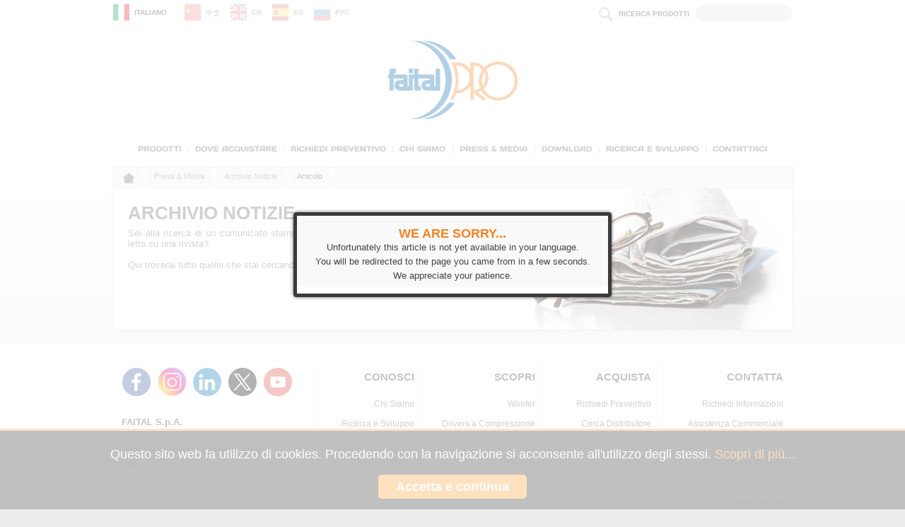

--- FILE ---
content_type: text/html; charset=UTF-8
request_url: https://faitalpro.com/it/press_&_media/news_archive/article/index.php?id_article=133
body_size: 6801
content:

<!DOCTYPE html PUBLIC "-//W3C//DTD XHTML 1.0 Transitional//EN" "http://www.w3.org/TR/xhtml1/DTD/xhtml1-transitional.dtd">
<html xmlns="http://www.w3.org/1999/xhtml" itemscope itemtype="http://schema.org/Article">
<head>
<META NAME="KEYWORDS" CONTENT="speakers,professional,loudspeakers,speaker,louspeaker,pro,audio">
<meta http-equiv="Content-Type" content="text/html; charset=UTF-8" />

<link rel="shortcut icon" href="/favicon.ico" >
<title>FaitalPRO | Press &amp; Media | News Archive</title>

<link rel="stylesheet" media="screen" href="/css/general.css" />
<link rel="stylesheet" media="screen" href="../../../css/general.css" />

<link rel="stylesheet" media="screen" href="/lib/pagetop/css/pagetop.css" />
<link rel="stylesheet" media="screen" href="/css/pressmedia.css" />
<link rel="stylesheet" media="screen" href="/lib/popup/css/popup.css" />
<link rel="stylesheet" media="screen" href="../../../lib/searchbox/css/searchbox.css" />
<link rel="stylesheet" media="screen" href="/lib/socialbuttons/css/socialbuttons.css" />


<!-- FACEBOOK META -->
<meta property="og:description" content=""/>
<meta property="og:title" content="" />
<meta property="og:url" content="http%3A%2F%2Ffaitalpro.com%2Fit%2Fpress_%26_media%2Fnews_archive%2Farticle%2Findex.php%3Fid_article%3D133" />
<meta property="og:type" content="website" />
<meta property="og:image" content="http://www.faitalpro.com/img/logo_social.png"><!-- FINE META FACEBOOK -->

<!-- TWITTER META -->
<meta name="twitter:card" content="summary_large_image">
<meta name="twitter:site" content="@FaitalPRO">
<meta name="twitter:title" content="">
<meta name="twitter:image" content="http://www.faitalpro.com/img/logo_social.png">
<!-- GOOGLE PLUS META -->
<meta itemprop="name" content="">
<meta itemprop="headline" content="">
<meta itemprop="description" content="">
<meta itemprop="datePublished" content="">
<meta itemprop="image" content="http://www.faitalpro.com/img/logo_social.png">
<style>
.box img:hover{
	opacity:1;
	-moz-opacity:1;
	-webkit-opacity:1;
	filter: alpha(opacity=100);
}

#sharebox{top:500px;}
p{margin-bottom:20px;}

.nav_container{display:none !important;}
.piro_overlay{cursor:default !important;}

#send_result{
	display:none;
	background:#f9f9f9;
	width:410px;
	height:70px;
	font-family:"Trebuchet MS", Arial, Helvetica, sans-serif;
	font-size:13px;
	padding:15px;
	text-align:center;
}

#send_result strong{
	color:#f38221;
	font-size:18px;
}
</style>

<!--[if IE 7]><link rel="stylesheet" type="text/css" href="/css/ie7.css"><![endif]-->
<!--[if IE 8]><link rel="stylesheet" type="text/css" href="/css/ie8.css"><![endif]-->

<script type="text/javascript" src="/lib/jquery.js"></script>
<script type="text/javascript" src="/lib/jquery-ui/js/jquery-ui.js"></script>
<script type="text/javascript" src="/lib/popup/js/popup.js"></script>
<script type="text/javascript" src="/lib/cufon/cufon_engine.js"></script>
<script type="text/javascript" src="/lib/cufon/cufon_font.js"></script>
<script type="text/javascript" src="/lib/cufon/cufon_settings.js"></script>
<script type="text/javascript" src="/lib/pagetop/js/pagetop.js"></script>
<script type="text/javascript" src="../../../lib/searchbox/js/searchbox.js"></script>
<script type="text/javascript" src="/lib/socialbuttons/js/socialbuttons.min.js"></script>
<script type="text/javascript" src="/lib/cookieconsent/cookieconsent.min.js"></script>


<script type="text/javascript">
$(document).ready(function(){	
	$().UItoTop();
	
	$().piroBox_ext({
		piro_speed : 700,
		bg_alpha : 0.7,
		piro_scroll : true 
	});
	
	//CONTROLLO TRADUZIONE ARTICOLO
	$(function(){
		var trans_chk=0;
		if(trans_chk==0){
			$('.press_content').hide();
			$('#send_trigger').click();
			window.setTimeout(function(){
				window.history.back();
			},5000);
		}
		
	});
	
	
});
</script>

</head>
<body>
<div id="master">
<!-- Analytics Tracker
<script>
(function(i,s,o,g,r,a,m){i['GoogleAnalyticsObject']=r;i[r]=i[r]||function(){
(i[r].q=i[r].q||[]).push(arguments)},i[r].l=1*new Date();a=s.createElement(o),
m=s.getElementsByTagName(o)[0];a.async=1;a.src=g;m.parentNode.insertBefore(a,m)
})(window,document,'script','//www.google-analytics.com/analytics.js','ga');

ga('create', 'UA-43537001-1', 'auto');
ga('set', 'anonymizeIP', true);
ga('send', 'pageview');
</script> -->

<!-- Google tag Analytics 4 (gtag.js) -->
<script async src="https://www.googletagmanager.com/gtag/js?id=G-NESTNKL6F5"></script>
<script>
  window.dataLayer = window.dataLayer || [];
  function gtag(){dataLayer.push(arguments);}
  gtag('js', new Date());

  gtag('config', 'G-NESTNKL6F5');
</script>

<!-- Language Selection -->
<script>
$(document).ready(function(){
	var website_lang='it';	
	$("#toolbar_lang_wrapper").find("a.toolbar_lnk[rel="+website_lang+"]").parent().remove().insertBefore("div.toolbar_lang:first").children().removeClass("lang_disabled").addClass("lang_selected").children("div.lng_txt").show();
});

<!-- Begin Cookie Consent plugin by Silktide - http://silktide.com/cookieconsent -->
 window.cookieconsent_options = {
	 	message: "Questo sito web fa utilizzo di cookies. Procedendo con la navigazione si acconsente all'utilizzo degli stessi.",
        learnMore: 'Scopri di più...',
		dismiss: "Accetta e continua",
		theme: "dark-bottom",
        link: 'http://www.faitalpro.com/it/privacy_statement/',
		markup: [
			'<div class="cc_banner-wrapper {{containerClasses}}">',
				'<div class="cc_banner cc_container cc_container--open">',
					'<p class="cc_message">{{options.message}} <a data-cc-if="options.link" class="cc_more_info" href="{{options.link || "#null"}}">{{options.learnMore}}</a></p>',
					'<a href="#null" data-cc-event="click:dismiss" target="_blank" class="cc_btn cc_btn_accept_all">{{options.dismiss}}</a>',
					'<a class="cc_logo" target="_blank" href="http://silktide.com/cookieconsent">Cookie Consent plugin for the EU cookie law</a>',
				'</div>',
			'</div>'
		  ]
    };
</script>

<div id="toolbar">
<table id="toolbar_content" width="100%" height="30" border="0" cellspacing="0" cellpadding="0">
  <tr>
    <td width="50%" >
	<div id="toolbar_lang_wrapper">
    <div class='toolbar_lang'><a href='/cn/press_&_media/news_archive/article/index.php?id_article=133' rel='cn' class='toolbar_lnk lang_disabled' style='background-image:url(/img/icoflaglng_cn.png);'><div class='lng_txt'><b>中文</b></div></a></div><div class='toolbar_lang'><a href='/en/press_&_media/news_archive/article/index.php?id_article=133' rel='en' class='toolbar_lnk lang_disabled' style='background-image:url(/img/icoflaglng_en.png);'><div class='lng_txt'><b>EN</b></div></a></div><div class='toolbar_lang'><a href='/es/press_&_media/news_archive/article/index.php?id_article=133' rel='es' class='toolbar_lnk lang_disabled' style='background-image:url(/img/icoflaglng_es.png);'><div class='lng_txt'><b>ES</b></div></a></div><div class='toolbar_lang' ><a href='javascript:void(0);' rel='it' class='toolbar_lnk lang_disabled' style='background-image:url(/img/icoflaglng_it.png);'><div class='lng_txt'><b>Italiano</b></div></a></div><div class='toolbar_lang'><a href='/ru/press_&_media/news_archive/article/index.php?id_article=133' rel='ru' class='toolbar_lnk lang_disabled' style='background-image:url(/img/icoflaglng_ru.png);'><div class='lng_txt'><b>РУС</b></div></a></div>    </div>
   </td>
    <td width="50%">
    <div id="search_wrapper">
		<div><span id="search_label">Ricerca Prodotti</span><input type="text" size="30" value="" id="toolbar_srcfield" onkeyup="srcproduct(this.value);" /></div>
        
		<div id="suggestions_wrapper">
       <img id="suggestions_arrow" src="/it/lib/searchbox/css/toparrow.png" />
        	<div id="suggestions"></div>
        </div>
    </div>
    </td>
  </tr>
</table>
</div>
<div id="header_box">
 <a href="/it/index.php"><img src="/img/faitalpro_logo.png" width="189" height="116" id="logo" alt="FaitalPRO - Professional Loudspeakers Made in Italy" title=""/></a>
  <table id="main_menu" border="0" cellpadding="0" cellspacing="0">
    <tr>
      <td align="center" valign="middle"><a href="/it/products/">Prodotti</a></td>
      <td align="center" valign="middle"><img src="/img/sep_menutop.gif" /></td>
      <td align="center" valign="middle"><a href="/it/where_to_buy/">Dove Acquistare</a></td>
      <td align="center" valign="middle"><img src="/img/sep_menutop.gif" /></td>
      <td align="center" valign="middle"><a href="/it/request_a_quote/">Richiedi Preventivo</a></td>
      <td align="center" valign="middle"><img src="/img/sep_menutop.gif" /></td>
      <td align="center" valign="middle"><a href="/it/about_us/">Chi Siamo</a></td>
      <td align="center" valign="middle"><img src="/img/sep_menutop.gif" /></td>
      <td align="center" valign="middle"><a href="/it/press_&_media/">Press & Media</a></td>
      <td align="center" valign="middle"><img src="/img/sep_menutop.gif" /></td>
      <td align="center" valign="middle"><a href="/it/downloads/">Download</a></td>
      <td align="center" valign="middle"><img src="/img/sep_menutop.gif" /></td>
      <td align="center" valign="middle"><a href="/it/tech_specs/">Ricerca e Sviluppo</a></td>
      <td align="center" valign="middle"><img src="/img/sep_menutop.gif" /></td>
      <td align="center" valign="middle"><a href="/it/contact_us/?ctype=0">Contattaci</a></td>
    </tr>
  </table>
</div>


<!--POPUP MESSAGE-->
<div class="lightbox" id="message">
    <img id="logopopup" src="/img/faitalpro_logo.png" width="150" style="margin-top: 20px;"><br><br>
    <span id="messagetitle">POSSIBLE Banking FRAUD Notice</span>
    <p>
        <div id="messagecontent">
        We are witnessing an ever increasing number of fraud attempts and scams which involve our clients and contacts and we would like to share a little advice on safeguarding your transactions with Faital.<br><br>
        <b class="messagelist">1.</b> <b>All payments must be made exlusively to:</b>
        <div id="bankinfo">   
            <div class="message_bankbox">
                <div class="box_title">PAYMENTS MADE TO FAITAL S.p.A. (ITALY)</div>
                <div class="box_content">
                <b>FAITAL S.p.A.</b><br>
                Via Bruno Buozzi, 12<br>
                San Donato Milanese (MI) - 20097<br>
                ITALY.<br><br>

                <b>BANK INFORMATION</b><br>
                UBI UNIONE DI BANCHE ITALIANE S.C.P.A.<br>
                Branch of San Giuliano Milanese<br><br>

                <b>EUR ACCOUNT</b><br>
                IBAN: <b>IT89Z0311133730000000090414</b><br>
                SWIFT CODE: <b>BLOPIT22</b><br><br>

                <b>USD ACCOUNT</b><br>
                IBAN: <b>IT41U0311133730VARUS0090414</b><br>
                SWIFT CODE: <b>BLOPIT22 / BLOPIT22696</b><br>
                </div>
            </div>
            
            <div class="message_bankbox">
                <div class="box_title">PAYMENTS MADE TO FAITAL USA Inc. (U.S.A.)</div>
                <div class="box_content">
                <b>FAITAL USA Inc. </b><br>
                220 West Pkwy., Unit 13<br>
                Pompton Plains, NJ 07444<br>
                U.S.A.<br><br>

                <b>BANK INFORMATION</b><br>
                OTTENERE INFO<br>
                OTTENERE INFO<br><br>

                <b>USD ACCOUNT</b><br>
                IBAN: <b>OTTENERE INFO</b><br>
                SWIFT CODE: <b>OTTENERE INFO</b><br>
                </div>
            </div>
        </div>
        <span class="clear"></span>
 
            <b>N.B.</b> Care should be taken in writing exactly as indicated the recipient's information.<br><br>
            
        <b class="messagelist">2.</b> Faital currently works exclusively with the bank accounts listed above.<br><br>
        <b class="messagelist">3.</b> Should you have any doubts please call us at our office number in Italy before making the payment so we can answer any questions and if necessary walk you through the process. <br><b>Please contact us at +39.02.5277031</b> (This is the only phone number to be used).<br><br>
        <b class="messagelist">4.</b> If you receive any form of payment request stating bank coordinates that are not in the list above, please call us immediately. Documents containing payment information which differs from the above should not be taken into consideration.<br><br>
        <b class="messagelist">5.</b> Once you have made the payment please share a copy of the transaction with us allowing us to trace the payment. It would be best to confirm by phone the email address you are sending the payment receipt to.<br><br>
        We are just a phone call away and it will only take a few minutes to double-check! Better to be safe than sorry!
        </div>
</div>
<div id="breadcrumbs">
<ul>
<li><a href="/it/index.php" title="Back to Home"><img src="/img/ico_home.png" width="16" height="16" class="home"></a></li>

<li><a href='/it/press_&_media'>Press & Media</a></li><li><a href='/it/press_&_media/news_archive'>Archivio Notizie</a></li><li>Articolo</li></ul>
<span class="clear"></span>
</div>	<div class="page welcome_news noprint">
  <div class="page_content">
  <span class="titolipage">ARCHIVIO NOTIZIE</span>
  <div class="intro_text">Sei alla ricerca di un comunicato stampa, una notizia in particolare o un articolo letto su una rivista?<br />
    <br />
Qui troverai tutto quello che stai cercando... e anche di più!

  </div>
  </div>
</div>
<span class="clear"></span>

<div class="press_content box">
<table id='art_tools' cellpadding='0' cellspacing='0'>
				<tr>
					<td width='460'>Data Pubblicazione: <strong></strong></td>
					<td width="458" align='right'>

              <div id="socialbuttons-wrapper">
              
              <a id="pdf_link" title='Scarica in PDF' href='pdf.php?id_article=133' target='_blank'><img src='/press_&_media/news_archive/img/ico_pdf.png' width="32" height="31" class='art_icon'></a>   
              <span id="socialbuttons"  style="display: none;"> 
                <ul class="rrssb-buttons">
                    <li class="rrssb-facebook">

                        <a href="https://www.facebook.com/sharer/sharer.php?u=http%3A%2F%2Ffaitalpro.com%2Fit%2Fpress_%26_media%2Fnews_archive%2Farticle%2Findex.php%3Fid_article%3D133" class="popup">
                        <span class="rrssb-icon">
                        <svg xmlns="http://www.w3.org/2000/svg" preserveAspectRatio="xMidYMid" width="29" height="29" viewBox="0 0 29 29">
                        <path d="M26.4 0H2.6C1.714 0 0 1.715 0 2.6v23.8c0 .884 1.715 2.6 2.6 2.6h12.393V17.988h-3.996v-3.98h3.997v-3.062c0-3.746 2.835-5.97 6.177-5.97 1.6 0 2.444.173 2.845.226v3.792H21.18c-1.817 0-2.156.9-2.156 2.168v2.847h5.045l-.66 3.978h-4.386V29H26.4c.884 0 2.6-1.716 2.6-2.6V2.6c0-.885-1.716-2.6-2.6-2.6z"
                        class="cls-2" fill-rule="evenodd" />
                        </svg>
                        </span>
                        <span class="rrssb-text">facebook</span>
                        </a>
                    </li>
                    <li class="rrssb-twitter">
                        <!-- Replace href with your Meta and URL information  -->
                          <a href="https://twitter.com/intent/tweet?text= - http%3A%2F%2Ffaitalpro.com%2Fit%2Fpress_%26_media%2Fnews_archive%2Farticle%2Findex.php%3Fid_article%3D133"
                          class="popup">
                            <span class="rrssb-icon">
                              <svg xmlns="http://www.w3.org/2000/svg" width="28" height="28" viewBox="0 0 28 28">
                                <path d="M24.253 8.756C24.69 17.08 18.297 24.182 9.97 24.62c-3.122.162-6.22-.646-8.86-2.32 2.702.18 5.375-.648 7.507-2.32-2.072-.248-3.818-1.662-4.49-3.64.802.13 1.62.077 2.4-.154-2.482-.466-4.312-2.586-4.412-5.11.688.276 1.426.408 2.168.387-2.135-1.65-2.73-4.62-1.394-6.965C5.574 7.816 9.54 9.84 13.802 10.07c-.842-2.738.694-5.64 3.434-6.48 2.018-.624 4.212.043 5.546 1.682 1.186-.213 2.318-.662 3.33-1.317-.386 1.256-1.248 2.312-2.4 2.942 1.048-.106 2.07-.394 3.02-.85-.458 1.182-1.343 2.15-2.48 2.71z"
                                />
                              </svg>
                            </span>
                            <span class="rrssb-text">twitter</span>
                          </a>
                    </li>

                </ul>
                </span>
                <span class="clear"></span>
                </div>
					</td>
				</tr>
			</table>
			<div id='article'>
			<span class='title'></span>
			
			</div></div>
</div>
<div id="footer_box">
    <div id="footer_menu">
    <table border="0" cellpadding="7" cellspacing="0" id="tbl_footer_menu">
      <tr>
        <td align="left" valign="top" width="330">
 	<div id="footer_social">
        <span id="btn_fbt"><a href="https://www.facebook.com/FaitalPRO" target="_blank" title="FaitalPRO on Facebook"><img src="/img/ico_fb_foot.png"></a></span>
        <span id="btn_ig"><a href="https://www.instagram.com/faitalpro/" title="FaitalPRO on Instagram" target="_blank"><img src="/img/ico_ig_foot.png"></a></span>
        <span id="btn_int"><a href="https://linkedin.com/showcase/faitalpro" rel="publisher" title="FaitalPRO on LinkedIn" target="_blank"><img src="/img/ico_in_foot.png"></a></span>
        <span id="btn_twt"><a href="https://x.com/faitalpro" title="FaitalPRO on X" target="_blank"><img src="/img/ico_tw_foot.png"></a></span>
        <span id="btn_ytt"><a href="https://www.youtube.com/user/faitalpro" title="FaitalPRO YouTube Channel" target="_blank"><img src="/img/ico_yt_foot.png"></a></span>
    </div>
    
		<b>FAITAL S.p.A.</b><br>
        Via Bruno Buozzi, 12<br>
        20097  San Donato Milanese (Milan)<br>
        Italy<br>
        <br>
        <b>P.I.</b> IT00757890157<br><br>
        <b>Tel:</b> +39 02 5277031<br>
        <img id="alpsalpine_footlogo" src="/img/alpsalpinegroup_logo_foot.svg">

        </td>
        <td width="154" align="right" valign="top" class="bordersx">
        	<ul>
              <li class="first">CONOSCI</li>
              <li><a href="/it/about_us/">Chi Siamo</a></li>
              <li><a href="/it/tech_specs/">Ricerca e Sviluppo</a></li>
              <li><a href="/it/about_us/eco-conscious/">Eco-Conscious</a></li>
              <li><a href="/it/press_&_media/">Press & Media</a></li>
              <li><a href="/it/downloads/">Downloads</a></li>
              <!--<li><a href="/tech_spec/">Tech Spec</a></li>-->
            </ul>
        </td>
        <td width="180" align="right" valign="top" class="bordersx">
       <ul>
            	<li><a href="/it/products/" class="first">SCOPRI</a></li>
                <li><a href="/it/products/LF_Loudspeakers/">Woofer</a></li>
                <li><a href="/it/products/HF_Drivers/">Drivers a Compressione</a></li>
                <li><a href="/it/products/Coaxial_Loudspeakers/">Coassiali</a></li>
                <li class="foot-li-spacer"><a href="/it/products/HF_Horns/">Trombe</a></li>
                <li><a href="/it/products/archived_products/">Prodotti Archiviati</a></li>
                <li><a href="/it/products/bass_products/">Prodotti da Basso</a></li>
                <li  class="foot-li-spacer"><a href="/it/products/compare_products/">Paragona Prodotti</a></li>
                <li><a href="/it/products/warranty/">Garanzia Prodotti</a></li>
          </ul>
        </td>
        <td width="170" align="right" valign="top" class="bordersx">
        	<ul>
           	  <li class="first">ACQUISTA</li>
            	<li><a href="/it/request_a_quote/">Richiedi Preventivo</a></li>
                <li><a href="/it/where_to_buy/">Cerca Distributore</a></li>
                <li><a href="/it/where_to_buy/become_a_distributor/">Diventa Distributore</a></li>
            </ul>
        </td>
        <td width="200" align="right" valign="top" class="bordersx">
        	<ul>
           	  <li class="first">CONTATTA</li>
            	<li><a href="/it/contact_us/?ctype=0">Richiedi Informazioni</a></li>
                <li><a href="/it/contact_us/?ctype=1">Assistenza Commerciale</a></li>
                <li><a href="/it/contact_us/?ctype=2">Assistenza Tecnica</a></li>
                <li><a href="/it/contact_us/?ctype=3">Agente Stampa</a></li>
            </ul>
            <ul style="margin-top:30px;">
           	  <li class="first">SUPPORTO</li>
            	<li><a href="/it/support/online_fraud_prevention/index.php">Prevenzione frodi online (EN)</a></li>
            </ul>
        </td>
      </tr>
    </table>
  </div>
  <div id="footer_info">
  <table border="0" width="960" cellpadding="4" cellspacing="0" id="tbl_footer_info">
      <tr>
        <td align="left" valign="middle">©2026 FAITAL S.p.A. a socio unico - TUTTI I DIRITTI RISERVATI</td>
        <td align="right" valign="middle"><a href="/it/privacy_statement/">INFORMATIVA SULLA PRIVACY</a></td>
      </tr>
    </table>
   </div>
 </div>    <a href="#send_result" rel="inline-440-110" class="pirobox" id="send_trigger"></a>
    <div id="send_result">
    <strong>WE ARE SORRY...</strong><br />
    Unfortunately this article is not yet available in your language.<br />You will be redirected to the page you came from in a few seconds.<br />We appreciate your patience.
    </div>

</body>
</html>


--- FILE ---
content_type: text/css
request_url: https://faitalpro.com/css/general.css
body_size: 4469
content:
/* GLOBAL CSS Document */

/* GENERALI INIZIO ----------------------------------------------------------------------------------------------------------------*/
html, body{
	margin:0;
	background: url(../img/pageint_bg.png) repeat-x #ededed;
	font-family: "Lucida Sans Unicode", "Lucida Grande", sans-serif;
	font-size:11px;
	color:#444;
	-webkit-text-size-adjust: 100%;
	overflow-x:hidden;
    
}

p{
	margin:0;
	padding:0;
}

body.index{
		background: url(../img/page_bg.png) repeat-x  #ededed;
	
}

#master{
	width:960px;
	margin:auto;
	position:relative;
}

.master-wrphome{
	width:960px;
	margin:auto;
	position:relative;
}

strong{
	font-weight:bold;
	font-family:"Trebuchet MS", Arial, Helvetica, sans-serif;
}

a{
	color:#f38221;
	text-decoration:none;
}

a:hover{
	color:#f49308;
}

.hyphen{
	-webkit-hyphens: auto;
     -moz-hyphens: auto;
          hyphens: auto;
}

/*VERIFICARE SE ANCORA UTILIZZATO ----------------------------------------------------------------------------------------------------------------*/
.lnk2btn{
	background:#f38221;
	text-decoration:none;
	color:#FFF;
	padding:3px 6px;
	display: inline-block;
	text-transform:uppercase;
	border:1px solid #cc7903;
	
    -moz-border-radius: 3px;
    -webkit-border-radius: 3px;
	border-radius: 3px;

	-moz-box-shadow:#ddd 1px 1px 1px;
	-webkit-box-shadow:#ddd 1px 1px 1px;
	box-shadow: #ddd 1px 1px 1px;
	
	text-shadow:#cc7903 1px 1px 2px;
	-moz-text-shadow:#cc7903 1px 1px 2px;
	-webkit-text-shadow:#cc7903 1px 1px 2px;
	
	/*TRICK FOR IE BORDER RADIUS AND SHADOWS*/
	behavior: url(/css/iecss3.htc);
	position:relative;
}

.lnk2btn:hover{
	background:#f49308;
	color:#FFF;
	
	-moz-box-shadow:#ddd 0px 0px 1px;
	-webkit-box-shadow:#ddd 0px 0px 1px;
	box-shadow: #ddd 0px 0px 1px;
}
/*FINE CSS DA VERIFICARE-----------------------------------------------------------------------------------------------------------------------*/

img{
	border:none;
}

.clear{
	content:"";
	display:block;
	height:0;
	line-height:0;
	clear:both;
	visibility:hidden;
}

.box{
	border:3px solid #FFF;
	
	-moz-box-shadow:#ddd 0px 2px 5px;
	-webkit-box-shadow:#ddd 0px 2px 5px;
	box-shadow: #ddd 0px 2px 5px;
	
	z-index:1;
	
	-khtml-user-select: none;
	-moz-user-select: none;
	-o-user-select: none;
	user-select: none;

	
	/*TRICK FOR IE BORDER RADIUS AND SHADOWS*/
	behavior: url(/css/iecss3.htc);
	position:relative;
}

.box img:hover{
	opacity:0.7;
	-moz-opacity:0.7;
	-webkit-opacity:0.7;
	filter: alpha(opacity=70);
}

.page{
	background:#FFF;
	width:960px;
	text-align:justify;
	border:1px solid #ddd !important;
	border-top:none !important;
	
	
	-moz-box-shadow:#e8e5e5 0px 2px 5px;
	-webkit-box-shadow:#e8e5e5 0px 2px 5px;
	box-shadow: #e8e5e5 0px 2px 5px;

	z-index:5;
	
	/*TRICK FOR IE BORDER RADIUS AND SHADOWS*/
	behavior: url(/css/iecss3.htc);
}

.page_content{
	padding:20px;
}

.page_separator{
	width:100%;
	height:20px;
	background:url(/img/spacer_mix.gif) repeat-x;  
	}

.titolipage{
	font-family:"Trebuchet MS", Arial, Helvetica, sans-serif;
	font-weight:bold;
	font-size:26px;
	color:#666;
	display:block;
	margin-bottom:5px;
}

.sottotitolipage{
	font-family:"Trebuchet MS", Arial, Helvetica, sans-serif;
	font-size:22px;
	color: #555;
	display:block;
	margin-bottom:10px;
}

#main_content{
	width:680px;
	float:left;
	text-align:justify;
}

#side_content{
	float:right;
	width: 225px;	
}

.side_box{
	padding:6px !important;
	margin-bottom:10px;
	background-color:#eee !important;
	
	
	font-family:"Trebuchet MS", Arial, Helvetica, sans-serif;
	font-weight:bold;
	font-size:14px;
	
	/*TRICK FOR IE BORDER RADIUS AND SHADOWS*/
	behavior: url(/materials/css/iecss3.htc);
}

.boxed_title{
	margin:0;
	margin-bottom:10px;
	background: url(/img/boxed_title_bg.gif) no-repeat #bbb;
	color:#fff;
	display: block;
	padding:10px 15px;
	width:650px;
	
	font-family:"Trebuchet MS", Arial, Helvetica, sans-serif;
	font-size:20px;
	font-weight:bold;
}

.side_title_boxed{
	margin:0;
	margin-bottom:10px;
	background: url(/img/boxed_title_bg.gif) no-repeat #bbb;
	color:#fff;
	display: block;
	padding:10px 15px;
	
	font-family:"Trebuchet MS", Arial, Helvetica, sans-serif;
	font-size:20px;
	font-weight:bold;
}

.side_box_title{
	font-family:"Trebuchet MS", Arial, Helvetica, sans-serif;
	font-size:14px;
	font-weight:bold;
	color:#f47108;
	display:block;
	border-bottom:1px dotted #bbb;
	padding:5px 0px;
	margin-bottom:5px;
}

.big_gray_txt{
	font-family:"Trebuchet MS", Arial, Helvetica, sans-serif;
	color:#666;
	font-size:16px;
	font-weight:bold;
}
/* FINE GENERALI ----------------------------------------------------------------------------------------------------------------*/


/* HEADER INIZIO -------------------------------------------------------------------------------------------------------------------------------------------------------------------------------*/

#header_box{
	width:960px;
	text-align:center;
}

#logo{
	margin:55px 0px 20px 0px;
	height:116px;	
}

/* TOOLBAR INIZIO -------------------------------------------------------------------------------------------------------------------------------------------------------------------------------*/
#toolbar{
    font-family: Arial, "sans-serif" !important;    
	font-size:10px;
	position:fixed !important;
    top: 0;
	left: 0;
	z-index:1000;
	background-color:#fff;
	width:100%;
	height:40px;
	padding:0px;
	margin:0px;
}

#toolbar_content{
	width:960px;
	margin:auto;
	color:#fff;
	margin-top:3px;
}

.toolbar_lnk{
	color:#444;
	position:relative;
	text-transform:uppercase;
	float:right;
	padding:6px 15px 10px 30px;
	background-repeat:no-repeat;
	height:7px;
}

.toolbar_lnk:hover{
	color:#444;
}

.toolbar_firstbtn{
	border-left:1px dotted #666;
}

.toolbar_lastbtn{
	border-right:none;
}

/*Toolbar Language Selection*/
.toolbar_lang a{
	display:block;
	padding-left:28px;
	font-size:10px;
	float:left;
	padding:6px 15px 10px 30px;
	color:#444;
	text-transform:uppercase;
	border-right:none !important;
	height:7px;
}

.toolbar_lang a:hover{
	opacity:1 !important;
	-moz-opacity:1 !important;
	-webkit-opacity:1 !important;
	filter: alpha(opacity=100) !important;
}

.toolbar_lang a.lang_disabled{
	opacity:0.50;
	-moz-opacity:0.50;
	-webkit-opacity:0.50;
	filter: alpha(opacity=50);
}

.toolbar_lang a.lang_selected{
	cursor:default;
	border-right:1px dotted #666;
	margin-right:10px;
}

.toolbar_lang a.lang_selected:hover{
	background-color:transparent !important;
}

/*Toolbar Search box*/
#search_label{
	float:none;
	color:#444;
	position:relative;
	font-size:10px;
	font-weight:bold;
	padding:8px 9px 9px 38px;
	text-transform:uppercase;
	background:url(../img/ico_toolbar_search.png) no-repeat 10px 4px;
}

/* SEARCH BOX */
#search_wrapper{
	float:right;
	position:relative;
	font-family:Arial, Helvetica, sans-serif;
}

#search_wrapper div input {
	font-family:Arial, Helvetica, sans-serif;
	font-size:13px;
	font-weight:bold;
	padding:4px 8px;
	width:120px;
	color:#666;
	background-color:#e7e7e7;
	text-transform:uppercase;	
	-moz-border-radius: 10px;
	-webkit-border-radius: 10px;
	border-radius: 10px;
	border:none;
	
	opacity:0.85;
	-moz-opacity:0.85;
	-webkit-opacity:0.85;
	filter: alpha(opacity=85);
	
	/*TRICK FOR IE BORDER RADIUS AND SHADOWS*/
	behavior: url(/css/iecss3.htc);
	position:relative;
}

#search_wrapper div input:focus {
	opacity:1;
	-moz-opacity:1;
	-webkit-opacity:1;
	filter: alpha(opacity=100);
}


/*CONDITIONAL ADJUSTMENT*/
@-moz-document url-prefix() {
	.toolbar_lnk{padding:9px 5px 9px 38px;}
	#search_wrapper{margin-top:1px;}
}

/* FLOATING BUBBLE FRAME INIZIO */

.bubbleframe_wrapper{ 
	position:relative;
	display:none;
	top:45px;
}
	
.bubbleframe{ 
	position: absolute;
	z-index:1000;
	
	font-family:"Lucida Grande","Lucida Sans Unicode",Arial,Verdana,sans-serif;
	background-color:#FFF;
	padding:10px;
	color:#444;
	font-size:10px;
	line-height:14px;
	border:2px solid #777;
	
	opacity:0.95;
	-moz-opacity:0.95;
	-webkit-opacity:0.95;
	filter: alpha(opacity=95);
	
	-moz-box-shadow:0px 2px 5px #888;
	-webkit-box-shadow:0px 2px 5px #888;
	box-shadow:0px 2px 5px #888;

	-moz-border-radius: 8px;
	-webkit-border-radius: 8px;
	border-radius: 8px;

	/*TRICK FOR IE BORDER RADIUS AND SHADOWS*/
	behavior: url(/css/iecss3.htc);
}
	
.bubbleframe_arrow{
	position:absolute;
	width:20px;
	height:15px;
	top:-12px;
	z-index:1100;
}
/* FLOATING BUBBLE FRAME FINE */

/* TOOLBAR FINE */


/* MAIN MENU INIZIO */
#main_menu{
	height:20px;
	text-transform:uppercase;
	margin:auto;
	margin-top:10px;
	
	-khtml-user-select: none;
	-moz-user-select: none;
	-o-user-select: none;
	user-select: none;
}

#main_menu td{
padding: 0px 5px;
}

#main_menu a{
	font-size:10px;
	font-weight:bold;
	color:#666;
}

#main_menu a:hover{
	color: #f38221;
}

#index_divider{
	width:850px;
	margin:auto;
	margin-bottom:10px;
}
/* MAIN MENU FINE */
/* BREADCRUMP MENU INIZIO */
#breadcrumbs{
	width:100%;
	background:#f3f3f3;
	font-size:11px;
	border:1px solid #e8e5e5;
	border-bottom:none;
	margin-top:15px;
		
	-moz-box-shadow:#e8e5e5 1px 0px 2px;
	-webkit-box-shadow:#e8e5e5 1px 0px 2px;
	box-shadow: #e8e5e5 1px 0px 2px;

	
	-khtml-user-select: none;
	-moz-user-select: none;
	-o-user-select: none;
	user-select: none;
	
	/*TRICK FOR IE BORDER RADIUS AND SHADOWS*/
	behavior: url(/css/iecss3.htc);
	position:relative;
}

#breadcrumbs .home{
	margin-left:5px;
}

#breadcrumbs ul{
	margin:0;
	padding:0;
	list-style:none;
}

#breadcrumbs ul li{
	float:left;
	display:block;
	padding:6px 20px 4px 8px;
	height:19px;
	background:url(/img/sep_breadcrumbs.gif) top right no-repeat;
	cursor:default;
}

#breadcrumbs ul li a {
	color:#8f8f8f;
}

#breadcrumbs ul li a:hover{
	color:#ff8e00;
}
/* BREADCRUMP MENU FINE */
/* HEADER FINE ------------------------------------------------------------------------------------------------------------------------------------------------------------------------*/

#slider{
	width:960px;
	height:375px;
}

.box_args{
	margin:0;
	padding:0;
	margin-top:15px !important;
}

.list_args{
	list-style:none;
	margin:0;
	padding:0;
}

.list_args li.box{
	display:block;
	float:left;
	width:222px;
	height:150px;
	border:3px solid transparent;
	background:#fff;
}

.spacedx{
	margin-right:16px;
}
/* CONTENT FINE */

/* FOOTER INIZIO ------------------------------------------------------------------------------------------------------------------------------------------------------------------------*/
#footer_box{
	width:100% !important;
	color:#444;
	font-size:13px;
    font-family: Arial, "sans-serif" !important;    
	margin-top:20px;
	position:relative;
	background-color:#fff;
}

#footer_menu, #footer_social{
	background:none;
	width:950px;
	margin:auto;
	border:none;
	line-height:20px;
}

#footer_social{
	margin-bottom:20px;
	width:100% !important;
}

#footer_social img{
margin-right:4px;
}

#footer_info{
	background:none;
	background-color:#fff;
	width:100%;
	padding:5px 0px;
	text-transform: none;
	font-weight:bold;
	font-size:11px;
	border-left:none;
	border-right:none;
	border-top:1px solid #f1f1f1;
}

#alpsalpine_footlogo{
    width:60%;
    margin-top: 25px;
}

#tbl_footer_menu{
	width:100%;
	padding-bottom:30px;
	padding-top:25px;
		font-size:13px;
}

#tbl_footer_menu .bordersx{
	border-left:1px solid #f1f1f1;
}

#tbl_footer_menu ul{
	list-style:none;
	margin:0;
	padding:0;
	line-height:28px;
	font-family: Arial, Helvetica, sans-serif;
	font-size:0.9em;
	margin-left:10px;
}

#tbl_footer_menu li.first, #tbl_footer_menu li a.first{
	color:#444;
	font-weight:bold;
	font-size:15px;
	margin-bottom:10px;
	display:block;
}

#tbl_footer_menu li.foot-li-spacer{
	margin-bottom:10px;
}

#tbl_footer_menu li a{
	color:#666;
}

#tbl_footer_menu li a:hover{
	color:#333;
}

#tbl_footer_info{
	height:40px;
	color:#555;
	padding:0px;
	margin:auto;
}

#tbl_footer_info .highlight{
	color:#555;
}

/* FOOTER FINE ------------------------------------------------------------------------------------------------------------------------------------------------------------------------*/

/* PAGE LOADER INIZIO ------------------------------------------------------------------------------------------------------------------------------------------------------------------------*/

#page_content{
	display:none;
}

#page_load{
	width:100%;
	text-align:center;
	color:#999;
	margin:50px 0px 30px 0px;
}

/* PAGE LOADER FINE ------------------------------------------------------------------------------------------------------------------------------------------------------------------------*/

/* COOKIES BANNER INIZIO ------------------------------------------------------------------------------------------------------------------------------------------------------------------------*/
.cc_container {
    background: #222 !important;
	
	color: #fff;
	font-size:18px !important;
	font-family: "Helvetica Neue Light", "HelveticaNeue-Light", "Helvetica Neue", Calibri, Helvetica, Arial !important;
	box-sizing:border-box;
	border-top: 3px solid #ffa437;
	text-align:center;
	
	  /* IE 8 */
	  -ms-filter: "progid:DXImageTransform.Microsoft.Alpha(Opacity=95)";
	
	  /* IE 5-7 */
	  filter: alpha(opacity=95);
	
	  /* Netscape */
	  -moz-opacity: 0.95;
	
	  /* Safari 1.x */
	  -khtml-opacity: 0.95;
	
	  /* Good browsers */
	  opacity: 0.95;
	}
	
    .cc_container .cc_btn,
    .cc_container .cc_btn:visited {
		float:none !important;
        background-color: #fc9820 !important;
        color: #fff !important;
		margin:auto !important;
		max-width: 180px !important;
		margin-top:20px !important;
		font-weight:bold;
        transition: background 200ms ease-in-out, color 200ms ease-in-out, box-shadow 200ms ease-in-out;
        -webkit-transition: background 200ms ease-in-out, color 200ms ease-in-out, box-shadow 200ms ease-in-out;
        -webkit-border-radius: 5px;
		border-radius: 5px;
    }

    .cc_container .cc_btn:hover,
    .cc_container .cc_btn:active {
        background-color: #fb7f1d !important;
        color:#fff !important;
    }


    .cc_more_info {

    }

    .cc_container a,
    .cc_container a:visited {
        text-decoration: none;
        color: #fc9820 !important;
        transition: 200ms color;
    }

    .cc_container a:hover,
    .cc_container a:active {
        color: #fb7f1d !important;
    }



/* FULL SCREEN POPUP ------------------------------------------------------------------------------------------------------------------------------------------------------------------------*/

/**
 * Featherlight – ultra slim jQuery lightbox
 * Version 1.7.14 - http://noelboss.github.io/featherlight/
 *
 * Copyright 2019, Noël Raoul Bossart (http://www.noelboss.com)
 * MIT Licensed.
**/

html.with-featherlight {
	/* disable global scrolling when featherlights are visible */
	overflow: hidden;
}

.featherlight {
	display: none;

	/* dimensions: spanning the background from edge to edge */
	position:fixed;
	top: 0; right: 0; bottom: 0; left: 0;
	z-index: 2147483647; /* z-index needs to be >= elements on the site. */

	/* position: centering content */
	text-align: center;

	/* insures that the ::before pseudo element doesn't force wrap with fixed width content; */
	white-space: nowrap;

	/* styling */
	cursor: pointer;
	background: #333;
	/* IE8 "hack" for nested featherlights */
	background: rgba(0, 0, 0, 0);
}

/* support for nested featherlights. Does not work in IE8 (use JS to fix) */
.featherlight:last-of-type {
	background: rgba(0, 0, 0, 0.8);
}

.featherlight:before {
	/* position: trick to center content vertically */
	content: '';
	display: inline-block;
	height: 100%;
	vertical-align: middle;
}

.featherlight .featherlight-content {
	/* make content container for positioned elements (close button) */
	position: relative;

	/* position: centering vertical and horizontal */
	text-align: center;
	vertical-align: middle;
	display: inline-block;

	/* dimensions: cut off images */
	overflow: auto;
	padding: 25px 25px 0;
	border-bottom: 25px solid transparent;

	/* dimensions: handling large content */
	margin-left: 5%;
	margin-right: 5%;
	max-height: 95%;
    max-width:900px;

	/* styling */
	background: #fff;
	cursor: auto;

	/* reset white-space wrapping */
	white-space: normal;
}

/* contains the content */
.featherlight .featherlight-inner {
	/* make sure its visible */
	display: block;
}

/* don't show these though */
.featherlight script.featherlight-inner,
.featherlight link.featherlight-inner,
.featherlight style.featherlight-inner {
	display: none;
}

.featherlight .featherlight-close-icon {
	/* position: centering vertical and horizontal */
	position: absolute;
	z-index: 9999;
	top: 20px;
	right: 20px;

	/* dimensions: 25px x 25px */
	line-height: 38px;
    width: 160px;

	/* styling */
	cursor: pointer;
	text-align: center;
	font-family: Arial, sans-serif;
    font-size:15px;
    font-weight:bold;
	background: #fd7f14; /* Set the background in case it overlaps the content */
	background: rgba(253, 127, 20, 1);
	color: #000;
	border: none;
	padding: 0;
    border-radius:5px;
    color:#fff;
}

/* See http://stackoverflow.com/questions/16077341/how-to-reset-all-default-styles-of-the-html5-button-element */
.featherlight .featherlight-close-icon::-moz-focus-inner {
	border: 0;
	padding: 0;
}

.featherlight .featherlight-image {
	/* styling */
	width: 100%;
}


.featherlight-iframe .featherlight-content {
	/* removed the border for image croping since iframe is edge to edge */
	border-bottom: 0;
	padding: 0;
	-webkit-overflow-scrolling: touch;
}

.featherlight iframe {
	/* styling */
	border: none;
}

.featherlight * { /* See https://github.com/noelboss/featherlight/issues/42 */
	-webkit-box-sizing: border-box;
	-moz-box-sizing: border-box;
	box-sizing: border-box;
}

.lightbox { display: none; }


#message{
    font-family: Arial, "sans-serif" !important;    
}

#logopopup{
    width:180px;
    
}

#messagetitle{
    font-size:30px;
    display:block;
    font-family: 'Oswald', sans-serif;
    text-transform: uppercase;
}

#messagecontent{
    text-align: justify;
    display:block;
    font-size:16px;
    padding:30px;
    line-height:28px;
}

#bankinfo{

    line-height: 22px;
}

.message_bankbox{
    display:inline-block;
    vertical-align: top;
    width:365px;
    border:3px solid #ddd;
    margin: 20px 8px;
    border-radius: 5px;
    font-size:14px;
}

.box_title{
    margin-bottom: 10px;
    padding:10px 20px;
    background-color:#fd7f14;
    color:#ffffff;
    border-radius: 5px 5px 0px 0px;
    font-weight: bold;
}

.box_content{
    padding:0px 20px 20px 20px;
}

b.messagelist{
    color:#fd7f14;
}

/* handling phones and small screens */
@media only screen and (max-width: 1024px) {
	.featherlight .featherlight-content {
		/* dimensions: maximize lightbox with for small screens */
		margin-left: 5%;
		margin-right: 5%;
		max-height: 98%;

		padding: 10px 10px 0;
		border-bottom: 10px solid transparent;
	}
    
    #messagecontent{
        font-size:35px !important;
        line-height: 55px !important;
        padding:40px !important;

    }
    
    .message_bankbox{
        width:98% !important;
        margin: 40px 8px !important;
        text-align:left !important;
        font-size: 38px !important;
    }
    
    #bankinfo{
        line-height: 55px !important;
    }
    
    #messagetitle{
        font-size:55px !important;
    } 
    
    #logopopup{
        width:320px !important;
        margin:40px 0px !important;
    }
    
    .box_title{
    font-size: 30px;
    margin-bottom: 10px;
    background-color:#fd7f14;
    color:#ffffff;
    border-radius: 5px 5px 0px 0px;
    font-weight: bold;
    }
    
    .featherlight .featherlight-close-icon {
	/* position: centering vertical and horizontal */
	top: 15px;
	right: 15px;

	/* dimensions: 25px x 25px */
	line-height: 50px;
    width: 200px !important;

	/* styling */
    font-size:20px;
    }
}

/* hide non featherlight items when printing */
@media print {
	html.with-featherlight > * > :not(.featherlight) {
		display: none;
	}
}



--- FILE ---
content_type: text/css
request_url: https://faitalpro.com/it/css/general.css
body_size: 39
content:
/* ITALIAN WEBSITE CSS Document */

/* MAIN MENU INIZIO */
#main_menu td{
padding: 0px 4px;
}


#search_wrapper{
	margin-top:2px !important;
}

--- FILE ---
content_type: text/css
request_url: https://faitalpro.com/css/pressmedia.css
body_size: 2024
content:
/* GLOBAL CSS Document */

#media_load{
	width:910px;
	height:254px;
	text-align:center;
	color:#999;
}

#media_load img{
	border:none;
	margin-top:70px;
}

/* WELCOME PAGE */

.welcome{
	background:url(/press_&_media/img/bg_welcome.jpg) no-repeat right top #fff  !important;
	}
	
.intro_text{
	font-size:13px;
	color:#777;
	font-weight:normal;
	width:480px;	
}

.intro_block{
	height:240px;
}

.section_menu{
	background:#FFF;
	overflow:hidden;
	margin-top:5px;
	
	border-radius: 0px 0px 5px 5px;
    -moz-border-radius: 0px 0px 5px 5px;
    -webkit-border-radius: 0px 0px 5px 5px;
	
	/*TRICK FOR IE BORDER RADIUS AND SHADOWS*/
	behavior: url(/css/iecss3.htc);
}
	
.section_menu table{
	width:100%;
	padding:0;
	margin:0;
	
}
	
.section_menu table td{
	border-right:1px solid #eee;
	padding-left:8px;
	padding-top:8px;
}

.section_menu table td:hover{
	opacity:0.6;
	-moz-opacity:0.6;
	-webkit-opacity:0.6;
	filter: alpha(opacity=60);
}

.section_menu table td.firstcell{
	padding-left:8px;
}

.section_menu table td.lastcell{
	border-right:none;
	padding-right:0px;
	padding-left:0px;
}
	
.section_title{
	font-size:14px;
	color: #f38221;
}


.section_menu .news a{
	background:url(/press_&_media/img/bg_press.jpg) no-repeat right 40px  !important;
	display:block;
	width:100%;
	height:150px;
	color:#444;
	}
	
.section_menu .photogallery a{
	background:url(/press_&_media/img/bg_photogallery.jpg) no-repeat right bottom  !important;
	display:block;
	width:100%;
	height:150px;
	color:#444;
}
	
.section_menu .video a{
	background:url(/press_&_media/img/bg_video.jpg) no-repeat right 15px  !important;
	display:block;
	width:100%;
	height:150px;
	color:#444;
}

.section_menu .presscontact a{
	background:url(/press_&_media/img/bg_presscontact.jpg) no-repeat left bottom    !important;
	display:block;
	width:100%;
	height:150px;
	color:#444;
	padding-left:5px;
}

.press_content{
	background:#FFF;
	margin-top:15px;
	padding:20px;
	font-family:"Trebuchet MS", Arial, Helvetica, sans-serif;
	line-height:18px;
	text-align:justify;
	width:920px;
	
	border:1px solid #ddd;
	
	border-radius: 5px;
    -moz-border-radius: 5px;
    -webkit-border-radius: 5px;
	
	box-shadow: #e8e5e5 0px 2px 5px;
	-moz-box-shadow:#e8e5e5 0px 2px 5px;
	-webkit-box-shadow:#e8e5e5 0px 2px 5px;
	
	overflow:hidden;
}

/*DOWNLOAD MENU BOX*/
#box_pressdownload{
	width:466px;
}

#box_pressdownload li{
	list-style-image:url(/img/lister_arrow.png);
	line-height:25px;
	margin-left:210px;
	}
	
#pressdownload_lnk{
	width:auto;
	margin-top:35px;
}

#pressdownload_lnk a{
	color:#444;
}

#pressdownload_lnk a:hover{
	color:#f38221;
}


/* NEWS ARCHIVE -----------------------------------------------------------------------------------------------------------------------------------------------------------------*/

.boxed_title{
	margin-bottom:0px;
}

.welcome_news{
	background:url(/press_&_media/news_archive/img/bg_welcome.jpg) no-repeat right bottom #fff  !important;
	height:200px;
	}
	

	
a.archive_list{
	padding:0;
	margin:0;
	padding:8px 15px;
	border-bottom:1px dotted #ddd;	
	border-left:1px dotted #ddd;	
	border-right:1px dotted #ddd;	
	display:block;
	background:#fcfcfc;
	color:#555;

}

a.archive_list:hover{
	background: #f49308;
	color:#fff;
}

a.archive_list:hover .data{
	color:#fff;
}

.total_results{
	float:right;
}

.wrap_title{
	display:block;
	float:left;
}

.title{
	font-weight:bold;
	font-size:13px;
}

.data{
	font-size:11px;
	color:#f38221;	
}

#srckey{
	width:145px;
	float:left;
}

#btn_srckey{
	margin:5px;
	text-align:left;
	background:none;
	width:25px;
	height:25px;
	float:right;
}

#year_list a{
	display:block;
	padding:5px 15px;
	border-bottom:1px dotted #eee;
	font-size:12px;
	color:#666;
	border-radius: 5px;
    -moz-border-radius: 5px;
    -webkit-border-radius: 5px;
	
	/*TRICK FOR IE BORDER RADIUS AND SHADOWS*/
	behavior: url(/css/iecss3.htc);
}

#year_list a:hover{
	background:#f2f2f2;
}

#year_list a.selected{
	
	color:#666;
	background:#f2f2f2;
	margin-bottom:3px;
	
	border-radius: 5px;
    -moz-border-radius: 5px;
    -webkit-border-radius: 5px;
}

.yearlnk{
	font-weight:bold;
	color:#F60;	
}


#noresults{
	text-align:center;
	margin-top:10px;
	border:1px solid #eee;
}


/* NEWS ARTICLE */

.art_icon{
	margin-left:5px;
}

#art_tools{
	padding-bottom:10px;
	margin-bottom:15px;	
	border-bottom:1px dotted #ddd;
	width:100%;
	font-size:13px;
}


#article{
	font-size:13px;
	line-height:22px;
    font-family: Arial, "sans-serif" !important;    
}

#article img{
	border-radius: 5px;
    -moz-border-radius: 5px;
    -webkit-border-radius: 5px;
}

#article a.zoom{
	cursor: -webkit-zoom-in;
	cursor: -moz-zoom-in;
}

	
#article span.title{
	font-weight:bold;
	font-size:18px;
	font-style:italic;
	display:block;
	margin-bottom:10px;
	color:#f38221;
}

#article span.subtitle{
	font-weight:bold;
	font-size:14px;
	font-style:italic;
	display:block;
	margin-bottom:25px;
	
}

	
/*PHOTO GALLERY - ALBUM ------------------------------------------------------------------------------------------------------------ */

.welcome_photo{
	background:url(/press_&_media/photo_gallery/img/bg_welcome.jpg) no-repeat right top #fff  !important;
	height:200px;
	}

div.album{
	display:block;
	width:180px;
	height:130px;
	background:#f2f2f2;
	font-weight:bold;
	padding:10px;
	text-align:center;
	text-transform:uppercase;
	border:1px solid #e8e5e5;
	float:left;
	margin:13px;
	position:relative;

	cursor:pointer;
	color:#555;
	font-size:13px;
	
	border-radius:5px;
	-moz-border-radius:5px;
	-webkit-border-radius:5px;
	
	box-shadow: #e8e5e5 0px 0px 5px;
	-moz-box-shadow:#e8e5e5 0px 0px 5px;
	-webkit-box-shadow:#e8e5e5 0px 0px 5px;
	
	/*TRICK FOR IE BORDER RADIUS AND SHADOWS*/
	behavior: url(/css/iecss3.htc);
	position:relative;

}

div.album:hover{
	background-color:#f49308;
	color:#fff;

	box-shadow: #e8e5e5 0px 0px 2px;
	-moz-box-shadow:#e8e5e5 0px 0px 2px;
	-webkit-box-shadow:#e8e5e5 0px 0px 2px;
}

div.album:hover .imageno{
	background-color:#ddd;
	color:#555;
	
}

div.album_cover{
	width:174px;
	height:100px;
	border:3px solid #fff;
	margin:auto;
	margin-bottom:8px;
	overflow:hidden;
	
	border-radius:3px;
	-moz-border-radius:3px;
	-webkit-border-radius:3px;
}

span.imageno{
	position:absolute;
	background:#f49308;
	right:-10px;
	top:-10px;
	width:18px;
	padding:5px;
	color:#fff;
	font-size:10px;

	
	border-radius:15px;
	-moz-border-radius:15px;
	-webkit-border-radius:15px;
	
	box-shadow: #666 0px 0px 2px;
	-moz-box-shadow:#666 0px 0px 2px;
	-webkit-box-shadow:#666 0px 0px 2px;
	
	/*TRICK FOR IE BORDER RADIUS AND SHADOWS*/
	behavior: url(/css/iecss3.htc);
}

/*PHOTO GALLERY - GALLERIA ------------------------------------------------------------------------------------------------------------ */
#gallery_title{
	margin:auto;
	width:900px;
	border-bottom:1px dotted #ddd;
	padding-bottom:15px;
	margin-bottom:10px;
}

#gallery_title a{
	display:block;
	background-color:#ccc;
	color:#fff;
	text-align:center;
	font-size:13px;
	font-weight:bold;
	padding:5px;
	min-width:120px;
	max-width:180px;
	
	border-radius:5px;
	-moz-border-radius:5px;
	-webkit-border-radius:5px;	
	
	/*TRICK FOR IE BORDER RADIUS AND SHADOWS*/
	behavior: url(/css/iecss3.htc);
}

#gallery_title a:hover{
	background-color:#f49308;
}

.paging_separator{
	border-bottom:1px dotted #ddd;
	margin:10px 10px;
	width:auto;
}

div.picture{
	display:block;
	width:150px;
	height:120px;
	background:#f2f2f2;
	font-weight:bold;
	padding:5px;
	text-align:center;
	text-transform:uppercase;
	border:1px solid #e8e5e5;
	float:left;
	margin:11px;
	position:relative;

	cursor:pointer;
	color:#555;
	font-size:13px;
	
	border-radius:5px;
	-moz-border-radius:5px;
	-webkit-border-radius:5px;
	
	box-shadow: #e8e5e5 0px 0px 5px;
	-moz-box-shadow:#e8e5e5 0px 0px 5px;
	-webkit-box-shadow:#e8e5e5 0px 0px 5px;
	
	/*TRICK FOR IE BORDER RADIUS AND SHADOWS*/
	behavior: url(/css/iecss3.htc);
	
}

div.picture:hover{
	background-color:#f49308;
	color:#fff;

	box-shadow: #e8e5e5 0px 0px 2px;
	-moz-box-shadow:#e8e5e5 0px 0px 2px;
	-webkit-box-shadow:#e8e5e5 0px 0px 2px;
	
}

div.picture:hover .pictureno{
	background-color: #f2f2f2;
	color:#555;
}

div.picture_cover{
	width:144px;
	height:90px;
	border:3px solid #fff;
	margin:auto;
	margin-bottom:5px;
	overflow:hidden;
	
	border-radius:3px;
	-moz-border-radius:3px;
	-webkit-border-radius:3px;
}

span.pictureno{
	background:#888;
	display: inline-block;
	width:18px;
	padding:1px;
	color:#fff;
	font-size:10px;

	border-radius:15px;
	-moz-border-radius:15px;
	-webkit-border-radius:15px;
	
	/*TRICK FOR IE BORDER RADIUS AND SHADOWS*/
	behavior: url(/css/iecss3.htc);
	position:relative;
}

/*VIDEO GALLERY ------------------------------------------------------------------------------------------------------------ */

.welcome_video{
	background:url(/press_&_media/video_gallery/img/bg_welcome.jpg) no-repeat right bottom #fff  !important;
	height:200px;
	}

/*VIDEO THUMBNAILS ---------------*/
ul#videos{
	margin:0;
	padding:0;
	margin-top: -8px;
	font-family:Arial, Helvetica, sans-serif;
	font-size:14px;
}

#videos li{
	list-style:none;
	padding:5px;
	cursor:pointer;
	display:block;
	background:#fff;
	text-align:left;
	border-bottom:1px dotted #ddd;
}

#videos li:hover{
	background:#f2f2f2;
}

.thumb_title{
	font-weight:bold;
	display:block;
	margin-top:16px;
}

.thumb{
	float:left;
	display:block;
	overflow:hidden;
	background-position:center center;
	background-size: auto 85px;
	margin:0px 20px 0px 10px;
	border:5px solid #ddd;
	
	width:80px;
	height:80px;
	
	border-radius:75px;
	-moz-border-radius:75px;
	-webkit-border-radius:75px;
	}

/*VIDEO PLAYER ---------------*/
#playerContainer{
	margin-bottom:10px;
	border:5px solid #e2e2e2;
	overflow:hidden;
	background:url(/img/loader.gif) no-repeat center center;
	
	border-radius:5px;
	-moz-border-radius:5px;
	-webkit-border-radius:5px;
	
}

#tech_info{
	padding:5px 8px;
	background:#f7f7f7;
	border:1px solid #e7e7e7;
	margin-bottom:30px;
	
	border-radius:5px;
	-moz-border-radius:5px;
	-webkit-border-radius:5px;
}

.info_value{
	font-size:15px;
	font-weight:bold;
	color: #f38221;
}

#tech_info td{
	border-right:1px solid #ddd;
}

#tech_info td.last{
	border-right:none;
}

.video_titles{
	font-size:14px;
	font-weight:bold;
}
	
/*VIDEO PLAYER ---------------*/

/*SOCIAL BUTTONS */
#socialbuttons{
	float:right;
	width:75px;
	margin-top:-10px;
}

#pdf_link{
	float:right;
	margin-left:10px;
	padding-left:10px;
	border-left:1px dotted #ddd;
	margin-top:-4px;
}

--- FILE ---
content_type: text/css
request_url: https://faitalpro.com/it/lib/searchbox/css/searchbox.css
body_size: 626
content:
/* SEARCHRESULTS */	
#suggestions_arrow{
	position:absolute;
	z-index:99999;
	top:-14px;
	left:180px;
}

#suggestions_wrapper{
	display:none;
	position:absolute;
	top:45px;
}

#suggestions {
	background-color:#FFF;
	font-size:10px;
	line-height:15px;
	max-height:215px;
	overflow-y: auto;
	width:310px;
	
	border-radius: 5px;
	-moz-border-radius: 5px;
	-webkit-border-radius: 5px;
	
	-khtml-user-select: none;
	-moz-user-select: none;
	-o-user-select: none;
	user-select: none;

	box-shadow:0px 0px 8px #888;
	-moz-box-shadow:0px 0px 8px #888;
	-webkit-box-shadow:0px 0px 8px #888;
		
	/*TRICK FOR IE BORDER RADIUS AND SHADOWS*/
	behavior: url(/css/iecss3.htc);
}

#suggestions a { display:block; background-color:#fff; clear:left; height:45px; text-decoration:none; border-top:1px dotted #eee; position:relative;}
#suggestions a:hover {background-color:#f6f6f6;}
#suggestions a img { float:left; margin:4px 10px; width:35px;border:1px solid #fff;border-radius:8px;-moz-border-radius:8px;-webkit-border-radius:8px;}
#suggestions a:hover img {border:1px solid #e7e7e7;}
#suggestions a span.searchheading { display:block; font-weight:bold; color:#444; padding-top:11px; font-size:11px;}
#suggestions a span.searchheading_imp {position:absolute;display:block; right:10px; top:5px; background:#ccc; color:#FFF; padding:10px 0px; text-align:center; border-radius:7px; min-width:45px; font-family: Gotham, "Helvetica Neue", Helvetica, Arial, sans-serif;font-weight:bold;font-size:14px;}
#suggestions a:hover span.searchheading_imp {background:#aaa;}
#suggestions a span { color:#555555;}
#suggestions span.category { font-size:11px; font-weight:bold; padding:10px 8px; display:block; text-transform:uppercase;color:#fff; background-color:#f38221;}
#suggestions span.seperator {width:310px;}
#suggestions span.seperator a {font-size:10px;font-weight:bold;color:#fff;background-color:#666; display:block; padding:5px 15px; height:auto; border:none;}
#suggestions span.seperator a:hover {background:url(shortcuts_arrow_list.png) no-repeat 280px center #555;}

.searchdesc{font-size:11px;}

--- FILE ---
content_type: image/svg+xml
request_url: https://faitalpro.com/img/alpsalpinegroup_logo_foot.svg
body_size: 49268
content:
<?xml version="1.0" encoding="utf-8"?>
<!-- Generator: Adobe Illustrator 22.0.0, SVG Export Plug-In . SVG Version: 6.00 Build 0)  -->
<!DOCTYPE svg PUBLIC "-//W3C//DTD SVG 1.1//EN" "http://www.w3.org/Graphics/SVG/1.1/DTD/svg11.dtd" [
	<!ENTITY ns_extend "http://ns.adobe.com/Extensibility/1.0/">
	<!ENTITY ns_ai "http://ns.adobe.com/AdobeIllustrator/10.0/">
	<!ENTITY ns_graphs "http://ns.adobe.com/Graphs/1.0/">
	<!ENTITY ns_vars "http://ns.adobe.com/Variables/1.0/">
	<!ENTITY ns_imrep "http://ns.adobe.com/ImageReplacement/1.0/">
	<!ENTITY ns_sfw "http://ns.adobe.com/SaveForWeb/1.0/">
	<!ENTITY ns_custom "http://ns.adobe.com/GenericCustomNamespace/1.0/">
	<!ENTITY ns_adobe_xpath "http://ns.adobe.com/XPath/1.0/">
]>
<svg version="1.1" id="Livello_1" xmlns:x="&ns_extend;" xmlns:i="&ns_ai;" xmlns:graph="&ns_graphs;"
	 xmlns="http://www.w3.org/2000/svg" xmlns:xlink="http://www.w3.org/1999/xlink" x="0px" y="0px" viewBox="0 0 99.4 27.4"
	 style="enable-background:new 0 0 99.4 27.4;" xml:space="preserve">
<style type="text/css">
	.st0{fill:#08567D;}
	.st1{clip-path:url(#SVGID_2_);fill:#08567D;}
	.st2{clip-path:url(#SVGID_2_);}
</style>
<switch>
	<foreignObject requiredExtensions="&ns_ai;" x="0" y="0" width="1" height="1">
		<i:pgfRef  xlink:href="#adobe_illustrator_pgf">
		</i:pgfRef>
	</foreignObject>
	<g i:extraneous="self">
		<polyline class="st0" points="13,4.1 10.1,4.1 1.8,14.7 4.6,14.7 		"/>
		<polyline class="st0" points="6.5,14.7 12.8,14.7 12.8,6.6 		"/>
		<g>
			<defs>
				<rect id="SVGID_1_" x="-5.9" y="0.3" width="111.2" height="26.9"/>
			</defs>
			<clipPath id="SVGID_2_">
				<use xlink:href="#SVGID_1_"  style="overflow:visible;"/>
			</clipPath>
			<path class="st1" d="M31.8,5c-0.6-0.6-1.4-0.9-2.6-0.9h-5.5v10.7h2.8v-3.5h2.3c1.3,0,2.3-0.3,2.9-1c0.6-0.6,0.9-1.5,0.9-2.7
				C32.6,6.4,32.3,5.6,31.8,5 M29.4,8.9c-0.3,0.3-0.9,0.5-1.7,0.5h-1.2V5.8h1.4c0.8,0,1.3,0.2,1.6,0.5c0.3,0.3,0.5,0.8,0.5,1.3
				C29.9,8.2,29.7,8.6,29.4,8.9"/>
			<path class="st1" d="M42,9.9c-0.3-0.4-0.7-0.8-1.3-1.1c-0.6-0.3-1.7-0.7-3.2-1c-0.7-0.1-1.1-0.3-1.3-0.5
				c-0.3-0.3-0.4-0.6-0.4-0.8c0-0.4,0.2-0.7,0.4-0.9c0.3-0.2,0.7-0.3,1.2-0.3c0.6,0,1,0.1,1.4,0.4c0.3,0.2,0.4,0.5,0.6,0.9H42
				c-0.2-0.9-0.6-1.5-1.2-2c-0.7-0.5-1.8-0.8-3.1-0.8c-1.1,0-2,0.2-2.7,0.5c-0.6,0.3-1.1,0.6-1.4,1.1c-0.3,0.5-0.5,0.9-0.5,1.5
				c0,0.8,0.3,1.4,0.9,1.9c0.6,0.5,1.7,1,3.1,1.3c1,0.2,1.7,0.5,2,0.7c0.3,0.3,0.5,0.7,0.5,1.1c0,0.4-0.2,0.8-0.5,1.1
				c-0.3,0.3-0.8,0.4-1.4,0.4c-0.8,0-1.4-0.3-1.8-0.8c-0.2-0.2-0.3-0.5-0.4-0.9h-2.7c0.1,0.9,0.5,1.7,1.1,2.3
				c0.7,0.7,1.9,1.1,3.8,1.1c1,0,1.9-0.2,2.6-0.5c0.7-0.3,1.2-0.7,1.5-1.3c0.4-0.6,0.5-1.2,0.5-1.8C42.4,10.8,42.3,10.3,42,9.9"/>
			<polyline class="st1" points="54.3,14.7 54.3,4.1 57.1,4.1 57.1,12.6 62.6,12.6 62.6,14.7 			"/>
			<rect x="73.5" y="4.1" class="st1" width="2.8" height="10.7"/>
			<polyline class="st1" points="84.8,14.7 80,7.7 80,14.7 77.4,14.7 77.4,4.1 80.2,4.1 85,11.2 85,4.1 87.6,4.1 87.6,14.7 			"/>
			<polyline class="st1" points="88.7,14.7 88.7,4.1 97.4,4.1 97.4,5.8 91.5,5.8 91.5,8.3 97,8.3 97,9.9 91.5,9.9 91.5,12.9 
				97.6,12.9 97.6,14.7 			"/>
			<path class="st1" d="M71.8,5c-0.6-0.6-1.4-0.9-2.6-0.9h-5.5v10.7h2.8v-3.5h2.3c1.3,0,2.3-0.3,2.9-1c0.6-0.6,0.9-1.5,0.9-2.7
				C72.7,6.4,72.4,5.6,71.8,5 M69.4,8.9c-0.3,0.3-0.9,0.5-1.7,0.5h-1.2V5.8h1.4c0.8,0,1.3,0.2,1.6,0.5C69.8,6.7,70,7.1,70,7.6
				C70,8.2,69.8,8.6,69.4,8.9"/>
			<polyline class="st1" points="14.3,14.7 14.3,4.1 17.1,4.1 17.1,12.6 22.6,12.6 22.6,14.7 			"/>
			<polyline class="st1" points="53.2,4.1 50.4,4.1 42,14.7 44.9,14.7 50.4,7.7 50.4,14.7 53.2,14.7 			"/>
			<path class="st2" d="M13.1,23.6l2-5.2h0.7l2.1,5.2h-0.8L16.6,22h-2.2l-0.6,1.6 M14.6,21.4h1.8L15.8,20c-0.2-0.4-0.3-0.8-0.4-1.1
				c-0.1,0.3-0.2,0.7-0.3,1L14.6,21.4z"/>
			<polyline class="st2" points="18.5,23.6 18.5,18.4 19.2,18.4 19.2,23 21.7,23 21.7,23.6 			"/>
			<path class="st2" d="M22.5,23.6v-5.2h1.9c0.3,0,0.6,0,0.8,0c0.3,0,0.5,0.1,0.6,0.2c0.2,0.1,0.3,0.3,0.4,0.5
				c0.1,0.2,0.2,0.4,0.2,0.7c0,0.4-0.1,0.8-0.4,1.1c-0.3,0.3-0.8,0.5-1.5,0.5h-1.3v2.1 M23.2,20.9h1.3c0.4,0,0.8-0.1,0.9-0.2
				c0.2-0.2,0.3-0.4,0.3-0.7c0-0.2-0.1-0.4-0.2-0.6c-0.1-0.2-0.3-0.3-0.4-0.3c-0.1,0-0.3,0-0.6,0h-1.3V20.9z"/>
			<path class="st2" d="M27,21.9l0.6-0.1c0,0.3,0.1,0.5,0.2,0.6c0.1,0.2,0.3,0.3,0.5,0.4c0.2,0.1,0.5,0.2,0.8,0.2
				c0.3,0,0.5,0,0.7-0.1c0.2-0.1,0.3-0.2,0.4-0.3c0.1-0.1,0.1-0.3,0.1-0.4c0-0.2,0-0.3-0.1-0.4c-0.1-0.1-0.2-0.2-0.5-0.3
				c-0.1-0.1-0.4-0.1-0.9-0.3c-0.5-0.1-0.8-0.2-1-0.3c-0.2-0.1-0.4-0.3-0.6-0.5c-0.1-0.2-0.2-0.4-0.2-0.6c0-0.3,0.1-0.5,0.2-0.7
				c0.1-0.2,0.4-0.4,0.6-0.5c0.3-0.1,0.6-0.2,0.9-0.2c0.4,0,0.7,0.1,1,0.2c0.3,0.1,0.5,0.3,0.7,0.5c0.2,0.2,0.2,0.5,0.3,0.8l-0.7,0
				c0-0.3-0.2-0.6-0.4-0.7c-0.2-0.2-0.5-0.3-0.9-0.3c-0.4,0-0.7,0.1-0.9,0.2c-0.2,0.2-0.3,0.3-0.3,0.5c0,0.2,0.1,0.3,0.2,0.5
				c0.1,0.1,0.5,0.2,1,0.4c0.6,0.1,0.9,0.2,1.1,0.3c0.3,0.1,0.5,0.3,0.7,0.5c0.1,0.2,0.2,0.5,0.2,0.7c0,0.3-0.1,0.5-0.2,0.8
				c-0.2,0.2-0.4,0.4-0.7,0.6c-0.3,0.1-0.6,0.2-1,0.2c-0.5,0-0.9-0.1-1.2-0.2c-0.3-0.1-0.6-0.3-0.7-0.6C27.1,22.6,27,22.2,27,21.9"
				/>
			<path class="st2" d="M33,23.6l2-5.2h0.7l2.1,5.2h-0.8L36.5,22h-2.2l-0.6,1.6 M34.5,21.4h1.8L35.7,20c-0.2-0.4-0.3-0.8-0.4-1.1
				c-0.1,0.3-0.2,0.7-0.3,1L34.5,21.4z"/>
			<polyline class="st2" points="38.4,23.6 38.4,18.4 39.1,18.4 39.1,23 41.6,23 41.6,23.6 			"/>
			<path class="st2" d="M42.4,23.6v-5.2h1.9c0.3,0,0.6,0,0.8,0c0.3,0,0.5,0.1,0.6,0.2c0.2,0.1,0.3,0.3,0.4,0.5
				c0.1,0.2,0.2,0.4,0.2,0.7c0,0.4-0.1,0.8-0.4,1.1c-0.3,0.3-0.8,0.5-1.5,0.5h-1.3v2.1 M43.1,20.9h1.3c0.4,0,0.8-0.1,0.9-0.2
				c0.2-0.2,0.3-0.4,0.3-0.7c0-0.2-0.1-0.4-0.2-0.6c-0.1-0.2-0.3-0.3-0.4-0.3c-0.1,0-0.3,0-0.6,0h-1.3V20.9z"/>
			<rect x="47.4" y="18.4" class="st2" width="0.7" height="5.2"/>
			<polyline class="st2" points="49.2,23.6 49.2,18.4 49.9,18.4 52.6,22.5 52.6,18.4 53.3,18.4 53.3,23.6 52.6,23.6 49.9,19.5 
				49.9,23.6 			"/>
			<polyline class="st2" points="54.5,23.6 54.5,18.4 58.2,18.4 58.2,19 55.1,19 55.1,20.6 58,20.6 58,21.2 55.1,21.2 55.1,23 
				58.3,23 58.3,23.6 			"/>
			<path class="st2" d="M63.7,21.5v-0.6l2.2,0v1.9c-0.3,0.3-0.7,0.5-1,0.6c-0.4,0.1-0.7,0.2-1.1,0.2c-0.5,0-1-0.1-1.4-0.3
				c-0.4-0.2-0.7-0.5-0.9-0.9c-0.2-0.4-0.3-0.9-0.3-1.4c0-0.5,0.1-1,0.3-1.4c0.2-0.4,0.5-0.8,0.9-1c0.4-0.2,0.8-0.3,1.4-0.3
				c0.4,0,0.7,0.1,1,0.2c0.3,0.1,0.5,0.3,0.7,0.5c0.2,0.2,0.3,0.5,0.4,0.8L65.2,20c-0.1-0.3-0.2-0.5-0.3-0.6
				c-0.1-0.2-0.3-0.3-0.5-0.4c-0.2-0.1-0.5-0.1-0.7-0.1c-0.3,0-0.6,0-0.8,0.1c-0.2,0.1-0.4,0.2-0.6,0.4c-0.1,0.2-0.2,0.3-0.3,0.5
				c-0.1,0.3-0.2,0.7-0.2,1c0,0.5,0.1,0.8,0.2,1.2c0.2,0.3,0.4,0.5,0.7,0.7c0.3,0.2,0.6,0.2,1,0.2c0.3,0,0.6-0.1,0.9-0.2
				c0.3-0.1,0.5-0.2,0.6-0.4v-1"/>
			<path class="st2" d="M66.8,23.6v-5.2h2.3c0.5,0,0.8,0,1.1,0.1c0.2,0.1,0.4,0.3,0.6,0.5c0.1,0.2,0.2,0.5,0.2,0.8
				c0,0.4-0.1,0.7-0.4,0.9c-0.2,0.3-0.6,0.4-1.1,0.5c0.2,0.1,0.3,0.2,0.4,0.3c0.2,0.2,0.4,0.4,0.6,0.7l0.9,1.4h-0.9l-0.7-1.1
				c-0.2-0.3-0.4-0.5-0.5-0.7c-0.1-0.2-0.2-0.3-0.3-0.3c-0.1-0.1-0.2-0.1-0.3-0.1c-0.1,0-0.2,0-0.4,0h-0.8v2.3 M67.5,20.7h1.5
				c0.3,0,0.6,0,0.7-0.1c0.2-0.1,0.3-0.2,0.4-0.3c0.1-0.1,0.1-0.3,0.1-0.5c0-0.2-0.1-0.4-0.3-0.6C69.8,19,69.5,19,69.1,19h-1.6V20.7
				z"/>
			<path class="st2" d="M71.6,21c0-0.9,0.2-1.5,0.7-2c0.5-0.5,1.1-0.7,1.8-0.7c0.5,0,0.9,0.1,1.3,0.3c0.4,0.2,0.7,0.5,0.9,1
				c0.2,0.4,0.3,0.9,0.3,1.4c0,0.5-0.1,1-0.3,1.4c-0.2,0.4-0.5,0.7-0.9,0.9c-0.4,0.2-0.8,0.3-1.3,0.3c-0.5,0-0.9-0.1-1.3-0.4
				c-0.4-0.2-0.7-0.6-0.9-1C71.7,21.9,71.6,21.5,71.6,21 M72.3,21.1c0,0.6,0.2,1.1,0.5,1.5c0.3,0.4,0.8,0.5,1.3,0.5
				c0.5,0,0.9-0.2,1.3-0.5c0.3-0.4,0.5-0.9,0.5-1.5c0-0.4-0.1-0.8-0.2-1.1c-0.1-0.3-0.3-0.6-0.6-0.7c-0.3-0.2-0.6-0.3-0.9-0.3
				c-0.5,0-0.9,0.2-1.2,0.5C72.5,19.7,72.3,20.3,72.3,21.1"/>
			<path class="st2" d="M80.7,18.4h0.7v3c0,0.5-0.1,0.9-0.2,1.2c-0.1,0.3-0.3,0.6-0.6,0.7c-0.3,0.2-0.7,0.3-1.2,0.3
				c-0.5,0-0.9-0.1-1.2-0.3c-0.3-0.2-0.5-0.4-0.7-0.7c-0.1-0.3-0.2-0.7-0.2-1.3v-3H78v3c0,0.4,0,0.8,0.1,1c0.1,0.2,0.2,0.4,0.4,0.5
				C78.8,23,79,23,79.3,23c0.5,0,0.9-0.1,1.1-0.3c0.2-0.2,0.3-0.7,0.3-1.3"/>
			<path class="st2" d="M82.3,23.6v-5.2h1.9c0.3,0,0.6,0,0.8,0c0.3,0,0.5,0.1,0.6,0.2c0.2,0.1,0.3,0.3,0.4,0.5
				c0.1,0.2,0.2,0.4,0.2,0.7c0,0.4-0.1,0.8-0.4,1.1c-0.3,0.3-0.8,0.5-1.5,0.5H83v2.1 M83,20.9h1.3c0.4,0,0.8-0.1,0.9-0.2
				c0.2-0.2,0.3-0.4,0.3-0.7c0-0.2-0.1-0.4-0.2-0.6c-0.1-0.2-0.3-0.3-0.4-0.3c-0.1,0-0.3,0-0.6,0H83V20.9z"/>
		</g>
	</g>
</switch>
<i:pgf  id="adobe_illustrator_pgf">
	<![CDATA[
	eJzsvfdaKsvWN3pugHvAgAmFzkGnGTFhmOasqKhMERBw7b3eP75rP79R1Q2duwnr2+8+z9nr2U7o
HlQYNXKNUZUZOz5dWH9tPFcW5JyQTmUym61KudNoLabZ0/RurfbT7rTo0czJbFrUcwKA1neNRwvw
otJqVxv1xbQk5QT2ski/nimV/2q0GrPpmVk8Oqt2ahV62HhvpNdrzXa51qzWK+ntk6Pz41zz9W3W
7hlNFcodwEpiXhDzkpgWhUWFmt0s1/8qt9vV/8FLUZMNGc82Gj/112r9faPx78W0qqcNA6/MtChq
eLlTPam0PRA5XRc1VVYVWRY0FfA5RVBNw1A1TRFF0/q1mpMlSRAMSTV1aqnQePn5qtQ7x63GS6Xd
3mzUGq32Ynrz73I9fVB+x5ty+rpSqzX+ld6olV8+U0CQ+lis1irAxVe5kxZlwsz6rig9bvxUa6+H
P1/PFWBJUhR6LD+yJs/baAvN0md6rD/ufuHJaaXTwQzQIUPDwfW+cxxAhvXfzO1J5b2KxWrcz1qt
thrNr3LrEz/V5JxmSqYoy4ZqSJpGUxcVxVRURVcNQZAJpzlBN3RFEFVdMRgaVEMWVFFWBVmXeJNn
la9mDQvE8KlIQk7FAtFfx2cLEtNnUAuSYeY0URF1YNWQFT29IOp6TpM1AV0ZmikqacWUc3xkfIHS
siHmZE02TUMRZcHQeJu9haj8Va38azF92KhXOLbXW51TThuKIgj8L39z8lOrtM7r1Q7QINIjk6P7
oPFaqWENur8v1soMy+w/sfeXA5yVW++VDkiqUfvpMIo37B6wnKXy35WW3YGoP25gKerop97BcB+r
b49/cT55fO8siro9jqNmpX7WuGBTWQCR6MCgadA/CtZDM9ImFkLSrCEpcndsYu+v1eF6rVNp1bEy
dqcj72Gr/vpocXvl1dmLynqhPmws6CDUY5DuUasKNCyKkpxekCWBE/V2q/rao2ldShv8D8N1Dkil
/4EZJQEEm/SJyf6nayAoUZGSPOH4wZp3MA974aTHzQMHvwm5gyNMBTPfbHwR4bVJ6NDSggVrjXf+
rvuZvcHPf5ocLZwIQKPHrWqd2kwdsjfG43HtB6+2W42f5m79rZGa4dL2ovICkQoyfk0fPf/BF8jP
k+pLufbSSFe/IAwgNPGoC5YrV5uzkS1ifq1Kmr/EL9lX+9/4XxcqbxBgvZ/Th4VqPb1b/wtc8NJq
pF+rXFHgJQeOb/S4Vq6XW2n23NGm9bLa6fy0ymi3Xv7CzBlAuV7pXCVoGLTXBGqqf9kz7nYSC+B4
Fd9RiXSXp4HtVvkN42Xvuh06tGeu3Ixp9fSz0nn5CGuXvx2s5eNy5wOaqVJ/bfsQ/vZDDF3F8xLm
zoHiMbBZrtWq761y86P6kt5o/bQ/0meNRs3ROiRCnVRi+sUCxSxc5OJsgrVADSRYZOLXVv2ozicV
1DUH7A6gyX9BqGt1+O/+F/fX/U1UX8d2X+VWBxofmP2v6O3076/nRq3a/sLvT6vsc5ccjqnxl1rl
9O92p5JAipy+MDQHj7s74tfqGyfwipP0rN/2M/L/q71ZNJfeeq2Cv0NkWSTM6b/KkBal6nMkL9Py
vVXrr5jY6U+1wxQDGazpl8ZXs9GGVdtbHRvytNugyiwCh3ZbWIhWeyZ/Q5Za5+9apZ3K79cb/6qz
L+nF1MwtNEj5p9a5n03nD8tflfR8Kg8yaYIoLBAhfZQSLBPlE59OUra5sp+yTTYhffU3vuzhwx88
+hds0vRB+vZeSL/i8dVJiqyaq9dU/riM0aWXUuk8+sW/bISYUm98sZM8LtdgLFTYKI6fU0GWOI2n
nXLZ5scvqeONbuN2G/2groSmnPjyjZ0BDLJGosBfcValZv4f6zEa8jwMadwaq22rw50rpzKPefs7
lpG+VV/IiC63/mbfVUmRjHR+F69n0AJJmudGufUKSoSlnpbSrcrrLOghAeRz7afCQYV0fgP8RnCi
mH61+6/CgoedDMAKcw05sHdE3R9/ldufHES0H7WbjQ5/JGvp/EmljGfN8uurp9syRJ01aGvAGGOL
P4HFyx+9Nqs5/miJBppe/+k00idlCEEy8PgbyTFf6Px6uwnrrf7yd/odpnS63YUTQ/HC32sqXN9w
3Ilor1KpJ8SzAzYE0Z/1xstn46cDUCaVEg0hcPlMKNUmpFS7+vVTY0GChK11ySZ/dVA6hMMXSH3A
/L+/anW8XoBUbVWffzoVa+Xy661WmUP9002MoH0H1MtHtfbaslfIpiD7Lf3p/N20MD0zVW8//lVu
tZcgeU/Rev3dDfpXubsq7Hk7BA42e6VLzBbg/H89duoNMuljEVMDtRO5xWPGhhwRYQ46r+cqk39i
grmBOODXHrJJxM/PCT2i5R8SE2IkJhLNv1qGwkhC+LGr+t/E6It/JWZ1Av0PUzRN7wV+cePrPyvJ
/jk6XGyXySAmowoslpQc/3G+wFj+Fw3l/wtc2n771/9ibfwfZoN2rfry3y6Lu95E2CSfGx0IslLl
rcPD6ElW2f+b/6xEFkUxxzZ9NEXVNFOxvaWwOf+r+tr5SDJRC/A/OztJy5miJoimZsqyYohxs/uo
VN8/kgjKLuR/dn6+7dGY+f2dZGp//6dn5dsFjpnVvxOJ1/8V5gGTi6eNn9ZLhW18/8ftA2ix//QQ
viqd8ivMpWHHYQ45jgk7LpKEnBzALl1Bkbj0G9+zrLTSzValXWn9VUk3/qq0mhSFa0f/4KVWbbLo
bq3y73Sr8g6es36h9+Iorl+0WChq4S+25Zh+LtfK9Rd7SrcHlddqOd2iiNrP/1Dcm0K35/XqC+Zj
z5HFhLrBP7Y7mi52mz+mGXTSPV9RVAWbISmic1Bpf3TDYSzyk+5twfNfyILrF0c/neZPJ+Y3Tvzo
6dOfJmGynb78qHYq6SMbmdY0eWaLY9k+13eLP7WaPSlrUxxv3eLHsadIe96PZz3F0ZukF2iHNnYb
9R2HApBDgTcrtdppL/ynRsFtQiB0upG1YLhirdFoHb29tSsWZPg4mY3RLL9UO3/3YnEhEyfYk24A
1zANMQJwo8sykiaJSgTktiNaGTMl50BlSdf0kGYZdHeosZC9sSqqoYeNlYE6B2uAnPj/JFENXTSa
4ta/O10hkPBnJ0Q4zt8JIcOilBibGyzT5bhRpZSORz/w6Uu5ZlsFoinmTEUVBF2WFElKG4oi5MRe
Ok9sWx3GlAzAwp4Run6UVgKmK1TbnZ7kUSKRViy/VNbr77VYYIYqD3Q4JTFoH8mrIdhl0F1KClsD
BtWjoiiCY6DbwUF3zSGwy/VONV2uVcsxqqDx06lRHgNtSn3aRooQA9yp/NtaMr2nLnzivVSuv/+U
3yvp40bTDvwHmHjdHSK8yW/9u9lodciBX29D/LT3K3/bQ1pQbQkfTlMnFdoX+KvCeO2iXK+2P0A1
DhKLXAGWYnJRbVefqzWsLhFoGLHrZn/E3mv/rNF0jGdoLuo1vMGcPmfbmt5tW1F1PY3O+m87CIu6
qXZbFmVFSRuyqPbTMvEnGzSppCRSimXvcWd2t/5a+fdp5aVRt7jKUOTuaMCI/Y6lh8FBB1Osttox
P2EEGU5fYT/r4umfocpu8yMmym67PpqEy9VtWpC0/mmSmg4iSdG1+XhsW8RnkFQsOaLMsWcBU+Jw
V3LZAoinFvcMqa4K2KhVKq+8Y+e2JPs5JdeutyrldTZEf/jMI++6w9xtr1u7lKeVGuZnq4gAAGt/
v2cc64asOPJ4ZSBR13KKqJmKoSmmJnuR6CBY9+ihT5u18t8H5Za1uT1zVv6rUaPEu3blvd5Ii35L
3mGkd3Xk+omlCr35xd70YcfIIKvPGid8VHypG+1q1yIQuyvlSkf25SsnbU/yeHc2ctlSBa03J133
ijteW7Ix5C34yfFuid69NFqvlVe/EkznDxsd12u3St86Pk2vkzJfJ2XeTVTobfKLUnp9t+et+PW9
mcZCdl3DdLVuJfZUO9EenMt1o2FE+GvuMVMCg3/I8d2wmSTshQ/pyLJIzroWiei0SBiIBzNOF5d1
yH3EPE+nTW84fVsnLG8tAtgpgljDm+Rmb1pu9onTzfaB2vM4dZphYuh0Y8DCOxbCOu4hMIY6KcG3
Wq/+D89vg6RoQe61/GIi34t85eFX5+rOVWQ4dUL8aTznXivt6nvdkdfR5Skn5As19tFweKeBYM33
r8/cM/EiQHOtnhs9Ez3UdqeWazZfv/C61huyKykt4tcvjRoJc8zgMHK6bHRN2MbV+lsjBuwFGiYC
BNjge522MSQFooOQ5ggmiAFN0dRf+TSBgcTY4r13f6GaatgAHNH6oP4JxOrfHUHxEgrj5mcrshlF
UQyw8VatxS1FpU4ux2s41EutlSOaiIBovebaL83ai1ebeIEarfectUeuhrTTtDRX9Hi6Iv2Zqo3i
WMaB/LAGYVKjyQ7ltbUTLT/huMckohG28FUqYMp1bDqOIz6aU6WVnF05fG8g5OtEjsQhDiIQ5pEx
fpQRFEvEs1hPEKO75dtysbIthk1fvnJ2wPfl6+/PcFYBICHG5/uGNNbofNhI7yllJ2zrtdV2yZqQ
0fX4JI4iarCpw8fG+nv7qb9YlHCeO82lLyvP0GxwgV7TdzOnl0fHd7Ppv6QYqUyTdIiBwGXivVm2
R9u2FaQwVm+0qlTwF8OlAHyDLv5otP4ngaQqt5+rna9yM4EAscWoEArVplCdLWhi4T7i+oRgqJWb
dnthk+3AybLNvdi2IlQBH9hLvZ1MaTMZDjR2qMA0+S84LSdQD8yOiFPTlGv6XG7ZKiknBetBgoWg
I6MrRiQz0DblcSe2czqNKOJxw/aYTwsFZmWj3oaDB9rime3OtNz4ZqMFwFu9k3utNVtvja7xHgbW
/nluR8hM3pJDMAXNop17rpLVGzHRdq5eeS/3PH05GKhW+atSS4wEtzYKbE8kj60cDQTt3WEpqmxg
wQwPsPZH+bXSqkTgk7X1xbbCnDtlga2RwHSIyyCD5t/NnGu/kA0tCKrV8m7PqSGQ717IEDgKgpdd
PmgIoGX5dHxeZDAcD5ZHQ0LsR6IYpoUbeSFDazRfIjwEBtCOkF9MrcWat6yZ159wWwIAbWt79F+0
O2qLg2Sbv56WHH5VNCwbfLleb0RQPmlPrjYDiCJOBjotsgSc6gQPFCGuxn/alULjhcWDeil3VniS
AjHr9g/T5HEnc77j7XG7+AF26bsvK8FndsAKcwCG4bf9WW3Cyah/RoO1KlTeXqHhtsKR1DN3arXo
9sib7ga745qy5x2I6r3GM9W6ORBtE/npxfZWHfh0BtZ4hARvKCjCyxvd4h6vWH1Vbytf6L0pnBX8
LVE9zz4rB3XOBS+OW5WXatufkUCv3t984EUI+TNn8mB3El/PlVcenPJEevDyymFTOibHz3BwyFo7
fYKHhrZb5VcyctPl+quVgRGVc8F/xIqi11v8Ryz67ku6cPXEA1b9dsV/Fd9Xd76+zQ==
	]]>
	<![CDATA[
	54/Gv3aqr97InQ+s7sPc+i58gu5O53H135UafvVWeRlwR9RewxLWzg5K7xYCF/4URg4/lcA3ptPy
X5UD+M7VZq2y7uYE55qzQk4KTbWbZV/YkiZ7+QFrmHb5fYFmawylxovDxFvyi6heBaW79I/wwUsC
aaXsd6k8PXc+IbG3frq5u2uohQoJOmo1u6I+6dnVi+e8kM8eLGRXPzoyfZKUX78X5e6L391P7MWS
vHrW2Si8mdufOxMny+XCm3C90n0rZZdPtI+xWXlneWwhP32SyoxlVz5/jc0e3phj8x9VvHp6y41l
fxZPx+YPrgpjC8KBJOSXr2dY9+rY5uxvpS21DzC4wqeyevS0Im8YsqHdaF83vxaeig39UhZee2+F
ncfKZirTaq0sP6/PNw/31vbN9oqx8+syV2zcKBdbrbsboXBTvD4rLq8vv4hz63rd6kWe7G9qwBif
XKuljM1fPOyOLRgLxlj2JXdKszLo2dbY/OOrOjZb/ayNzXY2qjS1WefUlPkTIa+cnnR7nmJvV5qz
v5qY1d5XKmPNq3yyYX162ltlE87l2+o3Pp02fSBAQtso1s+kGfN6UnidEtkkj3pL0rprvxs5uWT8
ZFe2x6bQSxfLaNbYli+XJt7wdbuGX18X7OGV2q3WUvumdb90fETj5svk7HRbvFOuPkrzQZ1iXe7f
N3Z63Xo61aQ/+bGwTp9bD/nsZXCnhxuzE+fNWol1msp4um1PPGgbYZ3urPzW6xfBnSqzV9mll6OD
oE5TmfZ48UHpdevpVChu7K+FdKpNTNZbs8shnV4/CMW3w1PWKWjMM9fx7bFfU+Le41lgp9s70lko
eqWblbMn1inI/nmr1ynxy1L7snX3s1Kibmf9qzpzLd/WxFl0qjS8pHRfEmz0Hk9PezpV1a/HJus0
lfF0S50+tu4/6mchna6VNb04KQZ2+rD6dBLUaSrDVnVSnlm6C5prq/Vr7L498VE5Ce709+bsyvfk
Vymo0+xSbXGFdUrS0jtXbWLi++dGD+5Uub4Vivu/jgM7HS9+mRnlsPDb06klYYRio7oXgmBtYurg
qLId1mlF2P49cRM808NLIfOZvzhNZdCt3vQyzfT2o2x1er0w4+lU/f6EzGKdbt19Fl2d3qwIpV1T
pk7nep2iFz7Xnc9vXdlYVYI6FUpfb5XQTo2DrYfnsE4fhKPaEc3F3a3V6f70zX4u12gFdnp6IOuh
nZa2lX3F0yn1wru9VYSz3dPZkE5/Oqel7Vs9sNMLoVMN7fSscpj/YBo5aK63u8LFw/RKcKclc/pi
ZuxwNbDTy4WLKU+nrBer28v1maWJsE6rws388kNwp4e7lT9jL3MzgZ3eP4+jl9C5fi7WpvdCOr1b
FR4e1pXgTo+y48058GSvU2ixXrdP8tVMaKfj1w9z+eBOf42NtVrF40/qNOtjmiNpDRgbN369oNvF
b69U+hHrF1ann+acp9PvR/2rxTqVpldmdtya5ji72OhsUafzrNOu3ue8epbPHFUPTtDpWtuL4K3D
pmB12lnNetRbRph85Ewj3XcW99zi4TcoeWvrvEjd5jxzbf08ZcamKzP6NTot/nhF4XJ+4ZJ3uiru
L3g6HT/bO+PiQV49L5VIi/W6lTr1MWmz80KdCj4EX8h3f64Kv+bQ6d6YF72t1lbWVm/HXz7rYkwy
d99C34/JL7sLoW+zK8uNWsTb46lWV/L73wtbv17n7V+f+tRyaW3n1n574dUqQunk7NHz1kXJpden
l/BfH4zV3iPeKpO50LdY/aOfzz/hvz69MM2Itx9bG+Fvz04aRz2M+d63OvOSrdS2r/3i8Vz/tt/e
edlMuHjf/PG8dWHscvJ4MvzXl9rdTMTbnY9C6Ftg7Ea9zYb/+v5z5ij87cOMchXx9v2h0sOY7z3U
+8pK6K9F5WKhHP52Ofd2HoExccNUlPBfH67IjfC3R9+LSxEYW5xqNh5D349NZTdV++1jy/t28mDl
03777JV8Y5JQ+OphzPc++0sqFUJ/nf21dFJ0v21Gu2aWNW47Zwf1SNdsZ/ms8ClubuT3LgsTlb3T
wmr29MxYGJv6waft47V8Z3qzeHVXfIU2GC+wn6GBiemetHT42hP56vLzLEhgfAvaYPXEJTdb49L0
8vGC5excXB87ZroyIU8zR5I7O4ubt9dOvZ8/MOrT8Eqvfpi7A3S8/QrqFNpgUQztVCgKcwdBnTJr
HO6OfjJ739MRrk6v70I7hWHclMM73Z64OXdRsnOu2sT07nPu3e50u+bs9NfYrLNT5XTSid5jVXJ0
+jo1NcE6tazx9rQ+1SNT2dWp+jE7s3pbC+5Umb0P73S8WM659H63WwvB8B1COtUmyHd4Cun0+jGo
U+aLUbfbk1rQXC0Ew3cI6RSGBeyRclinJ6zTLiV7EHy4fxHeKdkjblKapLfz3U8Llqk1t5z3rn4I
pLwpJGhReJpbXA+FS2V6kMxU68kLCuoo/Dd+xp1m2Fkxdyb/MNpfMbevNqXpVWGX0CJ7YmvElfNb
844/mwtzm11X34pS4dlJj5uAVHU2u9FoH/Ix4FOB3P8t1rNHMKH782PyxZ6myCH7mbM74Ca0Jwz2
m+yepg1yuuaMs0HoCXtqJtP7s9KceT2zrG204o5dABwDXfvmQK44GxvyRv6jUsjQn4kuduaCgoCY
wW1BLE9O7zAE2qvvGPLKVsb6M3/Q8AzKP6RiO3JIE+L8uTgPfsE/t86IjTWyIwfSV2e29kORbqGc
/SlfFXo+eW9+lkxmM5Qnl/ZLXRIJmR/9iVu/6XHP+jkjir3FI/68dHpEAfMjwzfp+jk98aAVFCp/
Khf9ICuwqVTGaqz9eRnXWCJib4hb9+1tD96Zv98/ZS3lEnBOD++gsQjMP7ZGwzmYy9tm7nZQZHlE
z9bdypxb9Gwx0WPFLmwBb82/z9W4nm+5ENgdsI3AlCV8Kse5KW6U+XG3RZ74bsRoHn+mIdkP5ru4
82499LjyYUu6/9nYDxLcIVzJo3kBU1sY90wtmCtjpra6+PsgDtFPs1OMh9hAKM7vw3Kzy2NRs9re
n7JWP4DYt+4KC70JuVa/rwmRK+ik8y4buuh8iv6cWPrFT+QPW8KbOH7dF2KC0OKQY37EzG/MWGSz
fJC3p84DQsGNbdyYe6FNMesiqjEP35XHt7Nuvit6VX7AnFPJ+O5Z+onmu3x1YnGe/bFkINtrsMnC
SckY6ON4/IKyPyfOILaPNooeGehYF/Z+Tah0zvO+kT3Ls4EEWx4/kEInmf9oZJeZ+WXbY/FLwi1F
15JsR1thPdFDqx8ifGzw121xbuNPMdggiLcYXVrs0+hEK6bo9e0BY/APPx61ZNtjbvsp3nra9spp
P7LmemqX+fuhg6qMh+nKte5okgyJJEy4SXd00uXZcOXRW79Qgy7VtSniVtBePzPT//p1Jb8XWRcL
IyOGi1xqgJGFNZYPbSqV6bsxYZQYE0c3SWmUGJOHw5illi1Cm/c7ru87wut0eSvUK0klto6ljatX
r+QINWjD5FhndSyxgR3Mle87bk98GK7srE726SgfT0+H0NjGVSczIHa6o5ny2GODYEeolB/PE7oK
J6FzeQzn5OQDsR28rnURNZSwgcQwbm8gobYlhuKxLQcaCOdUtvOeyDeEvdLZDlBROyx0HU0qKY9v
mPUEuR0trs4UWmDx203HaO/b750EtOiwYbxhDRs7f3aDnOsI15olO7gQSBYsH9R3qI4P8ofDhxQk
ANz+fkIBAEshRpR7BEA3hySARO47M1OjmV8qI69enB0Mg3Qb5R+xGtlLtSG2/C7bEOx/fjyzyztD
4W36+6qPeEaITw7a77CwosuzGBxZSjQxpPpBVhyLhxIDyWQPi4t7bQ+Ly5Nm8yfeSQuPLvUiJF97
bhYfIJYgTy7OTAaNBr3061Tsee334ECAMyQbKvm/9twW/GBTU2Zs3o8PcIQOxKuWw8IbqUx4gAN0
8ON2KQeakPkteyzYAeI+e2xjOJoCU4kQ87Y4c9NH5NEXr7ElP2EnImITJApckQa3KZ33mNIsat3c
dxvTsR2EmNLy6nl2IoZf4nHX3A/dk4pWg/6I4uri7+kkFOG2hEOmtjg8vzT33RownM45JQdT+up5
RhyWzveZ3ktl4mVtzIS8Ki8k1hcZ4cQyjfW20QYUAGRdnGe0BIiJt2X3fYoujJIT2bK0WeXO3/jN
n4VxXdfjS8Z3JISz/VOEKzsds9rEMinRsi+ptqOmFttJ+CVBvJUaW+4MLZOvTvvfpPBQqpVxl1Tp
RcT0WSvunULHrmh/7cRzYFArrtwe3s7QOxWsFZfec/qVSTWfszH3/mBYUz29HxEWp23eGY+9Sc9y
0ZzTC1TZ0jIs7kWNCUOrG8uvpMbm4hShd48vFJWndQ8qw9bFaYBGSrSLhl+i4ZlborlprC+J1v5c
SCrRaF2CtdymL6licInG8pRKCZyTJBINL47HhraUrs4HlGge3se6jUCiUSsuiRZKY7Ht9CPRup54
UDvDSzRqBRLNvY/s3Hr53dvHCbYF3AsW5UGvAWOOrcNgK6XpZJWn2aw/Nn51Eb0B20/O1fZ1c0A3
2pVFgAWNkYxJNxeoKcd2adT+frxVT43JCcRMKtqY3hS37u4CHZ9+mPnCsi6GbscX0nK1ksr00U7y
FIjQOAxrJ86lTjYaX+KRd4c3yiT3NpY8kMWjcJHa8O7brw3xrB+vmjAWpg0hx/LDenybECNXPzEe
X2JtGJ1N4aCxRNqwPP48APs4K4VpVS+Htu/5qrl14YBajNoJse/70mJoZzD73tcKdGF8LlyCdtxx
rQBdyDNUE2jDy2htGK0LOcY82nAhQBteJUhHCtWFHkvpsRWhDZ15WAlmf0WBuh3XTqJzZE7DoseQ
YRGLTXT6HGhR9njbWpcE3I3GPhIwZCBv+6IKaOwzMIret9i+6jF4EMb6ci4fWwlsXkeWWmDMiZgh
FxG6TpaZ193jo0FFmKzxpqZXLT23e2qp18tzezThXnIpvYFIp9XXy10Lz1xzLslzOyII6GIuxw5v
KLFcjzDbFo31vXsTPq5Vcb80mgjJcztRPBkr2Y1dhGQh0lrmEyXfMrIIMTGwLhtXj+GWvosigrcr
PEMKooguJcezF2dciy1oIUp6sGfhqpbT327f9FSmcFO8OF3LdzZKW62H5ccBa+iccW7rk6OuLJUZ
TQ1dNrKCjmNs+Bq66Ao6OrtjFDV0QZ32KugsG2boGrroCjpWLTiCGrqgTnsVdNx/Gb6GLrqCzj67
Y9gaumD02hV0IdWCfdfQRcOBxkZSQxddQeev5LI/9VdDF50Pbe9XDltD50lI9uhrVw783PpyM97t
ddp14XVA1wvbLi3Wz6BcQ9qMriea6Il3x/kwQRVT7dHkrwZEeuPxFOLbFjzavoel7i5PYjydRueZ
TbjUoIWlgCqb46mGW9H7U4swmmRFeKd19x7fMPQUl4c1wStTvDNMWjmXdH6OmFLBFw==
	]]>
	<![CDATA[
	uUqG9KAheZL7AnZGEiM9JnIVyS8Ji+YizWYvuQZn26Lt3daQUb+HrR7abF2ZMBkkoM5tLFmkNz5s
jKldJyglCp8a4/2HraTJIJHFbuEb/85MyNhit4iIcdJILxW7DR2qup5vRtr8yREzgBsSSsmF8ISb
BD6NOwVrzrJgXUZEuRjnkycSD8We0xsWIYl1e3tDSlBiameqxBSZPkvfUUZSXODME+kFsiISA5IE
ztxhQ4VH790y+dNojcacwKyuHBKbU/KgdWAes2vIOj4XowWoyeR1fGZM/QuR7kyCIbkzHT058MmK
C7tDmggdUm/peusXXcfnjmCGHM2QsI7PvUkRtoIJkBVaE+OwLftoLPoUBH9TofnJ1Fj0KQh9jItO
CYjOqu9nkmEVMwNhLGIrpH+MxRyFED0uV+CXKLmz8u2tntm4ekhsOEbYsp2Vn7iKoR6zhzQRVy3X
ayBsX6yz6j1LxNfE8ZXI/sRI542r78lUghK3BM7eTqiz18276FnPwabYTrx4iGkgIIsgYqVDy8Ji
CuVS8Yu80o6oE3ebNMFM8b6ThPfj8Bnvwjn8ypgquYTqLXBPgkkYqtmL4/O5hHZkwF4n1VhF18V6
7cjwSp8oO8NNyTHlRzHlcW6p4zQg3afPzWyF6/P+7LH7TiYTbo/1xfG70Rzfw1IqxqXEoLLTA+LJ
lZ9MtWP9hXf6roxzVj8lGBQvZ+srIkNDcuhK96D6ishEDMl7psoQeIqLyHgiV65BuSMy8qT5mXdH
ZPaSRmRS3mPPvIUjk4vjQ4UtWGGTw7PorzzHX/a1P5UsdpGgPGdyUZzuf2oev/Jrb+iIDJWheQMP
A5yntNd/RCaoIpXK0IaNyLDqPM8ZdwMiRk1anGOfNx6S7LIXWp7TV3FOd5dn8bjjrUNdPc/EZNMk
MZZhy00MX5O4nyCToXtqU4zX0twf5twwt0Ze/D0z/NQCUvZ6EcWEFLr4eyxR6oKLPn1nQtKaJ0kG
jq2rcybNes+G6qOuro/c9RAviRCTqIQkNheDcKMnouSEaeszAfuop/Hn9SXbK0tQD5fkvL7h6+Ec
e0mOirj+c+r843LWww1IY33Ww4VmqI60Hm7oDNVE9XCxFakjqYezqwWHrQSProcLkJZhjQ1RD2dX
pfVVqtF3PVzEOSQjrIdj6+KriBt1PZx118BItnU2fecVD1ovNlhOZJBtScVno8qJPGdu9NC8f9FI
YL+nYgxVEkPZ/s0JXw4Ja2foYy14K2E55+468fh2Bquxd/kv1E7oSWV9nkXKiutsJgw6Tav/jOfr
pr8QB8+6TBiaRZCMDRPmNKQycbVMQ6Ym9yKKaGxkbHjhjWYNYo0Tvvt3o33WOGnx+aHZkLXSY8KB
vVfeTsJCyIizO3g7wx51wVqJj8MkM+1ZY0HbrgESJlFcejrgSGAq8SqFm9Ldc+ES7D9t332PpCJV
HI85RCV5Rao47vAbh61IFceVBDZTbEVqebySoOgm2ly4HFFF6uWIKlIvR1SRejmSitRLX0Wq4w6I
+Po1/4J5joF2JSy4k4yCqzk8bBhwDDTVYp1HK7Ck2bYjK4XjWsxRDDdYRk9MKdygZ0H3Vwpnxy3D
HPfRlMLZGEvivQ9eChfuV46yFC40qjDSUjjrTi6/aRhfCpfMMGSHCIfXVvd3IjzZxOEnwpO07Leu
rv8dm9B1QWMjungCTaUyiQ4yTFQqpifaS0ogiWm7P+ZMoKBjgr3V6NeRSq8/5UBDkjxZNwPloPa4
l+6MCyTn7p44uyCz/T62UP/9yC8QX1iXH8YW9swtujl9kz5dj81//DmjP2t02/je2HzhZJP+0IWc
5mR3Oac8A+7GlFwlYK22mHFeu+euUFLGpUUzuNjt1/hUaNUZVQw95RacFOPqNPtLev8d0qk2QZdq
34ZdF3cTUWHXHi/+iaqwezs8De2ULtV+Ca+we42qxto4dXTqKXajq6a7nXoLwOiq6duwCjtl9jq0
U6B3ObzCTiiawmFQp/Z9fCdf0kNY3VlkhV1bCe90e/7pwhGB91bY0V2yH2H38eWiOi1NB3VqVdi1
2ucrYyEI1ibG1u4XzlyrWjHt7tknayFmN29ev4LgIPk9kA8/X/XYFrWJ74etq6NYOPWD0Z3jnF4q
Orpb95iidpRmxn+kYfEn/JYkT8pt8Flqbgs2YI/ottBXelPkPVbH00XnGAe69GuF32M1TL2Rc0hu
Ezg252rIm+SCrF/v6Q3D3yTXw1NP14fdlJcQTwlTJOPyYehetLlQlysgry/63rdRXCK3EnaFnNsa
T0wHS7E3qrjmF5qfjEHF3DWQfEj5+HtGYpFuDSkqlbIvflmKvUclINl107ppYrTVdCEVqSOupguy
tlOBnkCw8Z6smi4o4OW/i3PYarqgWrqwkycHr6YLSgAJzFEcqpquN6HeNnbkWTcDVdP1GbUesJou
lJJHWk3nNxLKRW8W9PDVdEErwCXMKKvpgvzmgAruIavpgmrpQvdeB66mcw7JrqWLrBkZqJouqJYu
8TlXiavpglbX4++PoJouqJYu+L6kYarpgmrpehp5VNV0Qetn35gzumq6IEvQaykNX00X1BTPuRpl
NV2obTnSarqgeprBMRZrE/aDsb6r6aIwNrpquqBaOnbO1Uir6YL4ynEvz4iq6cKyoUZbTRdTMzKi
arqg2i+v9zp8NV1QLZ1vL2noarqgFXJbsKOopkvC+8NX0wUhw7nzPppquqBauvgziEKMUhqSmnRI
rp0Rd0aldN9+zrkdwN0+j24K9ZLQdn2sD4ETWvi0Nd6fddHffXVBBk+sddH3fXWR9/HF3VeXFE/T
QUNy58Emw1O8YeElgZD7K+/bH4njFDFDIlEQeqZ9BF0GDCmGmVN9DCrOAggfkkvCYFCJ2TluSCXl
LqGEcYpMt0e03PF6RFRUFbdfmSwMNvA1d06MhV5017dJ7r3mLsk9I2HoT37NXdRtWd2L7gYPxljX
3A2Zn5zwmru4/GR20d2wZUp7rJehc6DirrkLumkiJE1hiGvuLF0ZfdHdSpJr7hKeC7fvjRsMQAyL
vwOrqQaps5BXz/UExa8Ok5udcBhodO8HpQD3PbXZiFyFPgrpEmUeRudaY80rfRzDHzahMe8e3yAV
sKvnmZgK2CRVaftBaYd9JZH1bH4qM0x2w1aieqLy43TPUe7eY1V+nI1LtE2i6Kg80M91/WenH3+N
MBsKjY0qG+r4K2E2VHSZR/kxJq05aeXj7FDFvdzfZ+3MDausWCuBGzNOaZmwnfn+RxN0T+JsktvJ
EmR2UVO5RNIyYWHtrF/vXZ2N8FRANBZfb5JKaOHRyBIJM2e4yHMDiBOZr1NSontyHI5kZCEDHcXM
KdlZyjC3vhi9vZewkOHCcU7t4JUpUG8xc47LunE3luhq2WQ3GLY/w9NYE99a5D33eODKx4EKGbxZ
neej2NxlrYzglADWTnIjPjS7g7Xju1xrwFxVZlsuCaH+d987vNMBeRWbbB95M7oWJCEbRtxw10d9
5RA33AXWviXinH5uuBvKGk98w1185eMobrizaquHbie6nqivm/IG9qU9N+WFs+FQN9yFn3KW8Abr
RDfcDXqqOVU/nSQ4HCNOjl2OprDWrn0bWWHtZahX3dddz3ffA55P5a18XBhBYS1a8USzBsm54u30
41oHx8Z5O8MX1qKVyHPh+qtvp+vywjeij347MlUS1rc/tvxsiGeRca1U8jKm6eXb0IvWY4qYArTY
4kzCRK8ERUyPLe+6DH4VADUW6ban+nHcH1sDFjEFYkwbjV+JlbxY6MOvDBFcV0mLmFJJBzVU6l/3
pm/bNJQ2rq4XvDWu3tSMfg1D5015o7vu8dqT3u/ZGem3xnXj6jM6aXbCkQsXV+Pqzdro92gq5zlX
aKwTfclsUhvm2pO9MdxNeYkOqUJTkac30I10w1732PUsaFCjqHHtGeyUqVtqB+aQWKYflSmNze0v
iaxIj8r6TsfmH1/PxubO1jX6dGzV9u0/qkL+6lO3FM9y49M5ODu6xCqniF+s2qmZ8MvfjOO84MSn
+5q76clG06noHJVT6sfM8+TJp9MTd5emRd449xBe+ScUN7QjT6fMGrcvuqvLS49htX8PEZ1uj6nh
nW5vt64dkStvGd7Et/ZzF1aaFlEPZ/xec94iSKVp7ExIu8pxqXYeWIbHEDy3djnXDCvCC6/8A3rf
BZcW89b+3e+EFRxqE5nP/MVzWKdlT6dcv3QRLCyGdtpqv+9NhHY6djehnYehF9Iyaq67U55VJdZc
YN2zT3YJ5s9rNByLkBDk0UQlSYvjR8tjCeBaP4+fjp1Qi5J9ZqfNuvj1/IxHdUa5T0cnAdrOc6OB
x1o9nvryJE76YqdD3GLW7DNlKLz6xzpaLfwWs6S3fMXeGLP8POM4tye8tClpalWopdu1YY6nwhNM
+4okAU/H3gS08EzISDxNx2abJq5K6y+1KqIALBtXldYHPS3NhzbVV24Plbglvf7ANSR/jRUGlesL
6RFDsjM+gk5s6w/p4VHiPvnFk6fldrPPg3NjfSeEXM/XveJqRDHm63lv/csAMditpMGtBHc/PWwN
vW/dlTDXC+MJfNaYqYWdZdNPfOx6vjlgXMt1R+rWXSHJ5m7sjXq+yLJXWiarAuz3ENoAXQnEJKwX
iw1pUVOUpRUWh0l6JXe3ZtZ/VlyxlzIdvludSMKUx69+RuQjF4cOBvfi/FRyF541118goBgQ5+/3
5CF3TCXrTyB43facuhAU509a3WaE39Kb6IwIR56vN1o5UCEZ30fejj58oa+yqCDjzX1/pSsaG1Gd
2FndC1NqCaxx96Bc8j68FDC+EHAyvn4/cSlnPfziLetMyOSlnLGXXgU1FVjBvZ3t3mw8DGXZTV00
Yu4X66ex6/D7u/vHWFwtT18Yi9m57GdcdDLYyBqrhMqINef+C28s3Jkd/Ea9Hr8MUgWYtAYw+aka
YU0kqQFMZYapAhwgnjxAFaCbBMJrAANuYO+jCjDMD/BGju26pMGqAN1UEl4DmMp4VUuwIgiuAkyK
T64rB60CdBFIRA1goI+cuAowaQ2gv8IusgrQGo1/VtGX8jEa+7P7D1/KF0DJMVVbg1zK5/cs/olL
+cKjcKO8lC+VSYSnIS/ls62+f/ZSvugo3Kgu5QuvGRnlpXzeU83/mUv5gs4bj7opMMJ25qOJPRtq
mHv94s6GGs29fiM7GyryXr8+z4Ya8F6/6Fv9BslTCrrXLzoqFGgnD3CvX9CERnE2lPtev+hwWWR9
ZR/3+kWGMvasPfGBcwfcBnvYrX7hpzT3d6/fSCq5hsxWdFZyjagQKeBWvwHurwy816/fuOVg9/p5
6dN9q1/U7Qz93Os3YIZqn/f6ha3QWHwuXB/3+iWi5KHv9YtWdG57bPB7/ZJWpQ13r19vxzzoVr/A
OP8A9/oNmgXd371+IQlT1q1+o7iPL74AN+F9fENeZdu9j29YDoy81c+9YzX4vX6+IQ==
	]]>
	<![CDATA[
	uZqKOIWmr3v9oj21kFzrvu/1i77VL+FNRrH3+mUjb/Xz7CQOfK9fNvJWP38cJrruIexev76r0kZV
9+C41S/atkx+r9/QvJ/oXr9oM8C6j2/4uodK1K1+/d7HN4J7rCqD3+vnacXjeLu9pMHv9Quqe+hF
3R28P9S9fsETt5nQvpdn2Hv94qvSRsWG4bf6hcux/u7169caH+xeP18GtetWvyHv40t4uWbsfXzD
nuxh3cc3mnv9ouNfTv0SbdpH3+s3wIk6A9zrF+1QuyXM4Pf6Oefsv9XP570mDUl77vWLNnNSI7rX
L7oKl2hsFPf6RVfh9nUf38DRLM99fAPf6+dqxVeF23/OVcC9frHF8GxdRnCvX3R2Dt9NGP5ev4iN
aEw88qSjPmuewm/1Y1psBPf6RbvtLN9yBPf6RbvtrM5iBPf6rUTe6te/Xxl8r1+YXxl6D+9A9/qF
D4m870SnzSczDCNu9YuuFU1+r190+WPKr1AGutcvuiA2yB4b5F6/kHWxbvWLjygmu9cvuiC2Hxsm
6l6/6M0F3+lAA97rF32rX2S+ZR/3+kVTRCocWd6CWP8RxJt49h5e1c0Z174vKfwQ01khILR7GxXa
DU68d9wv5i5cLHqyhDedMaynTM3F9mSydXOIuWC2UDBrrT6fy4p63Ohh1OOLUu3bjrEwNvWzdblx
OYZnp00L5LGy2WotSxsr5/fXM2OZuq6MTS8KxbG5xunvMWnx9CC7VFvcoHVZbq1lz/c/poWtw6Ys
FM2tNaG4sb8lbM//nAglfeNWKN3evAgHc+2ccLo0rQqnj6sbwvmf51fhYrr+IVyUxG/hork3KVyu
PheE+6PPfeG+k7sSHncX6sLT3AlFSJ5+Pcy2WocL0632+r3Wajemdls/i53b9kRz4y0nl4wfq7Lz
vXG8ok2PHZxvZCR9pjxdOZ64uDlbmay38sUpSXk8nH46XTTGz/ZeFrJnxePpld+/Klq2ex+f+jG9
U7nbWtBLU3+wJNkilb0tjLWq9/nMUfXghJn7AWzvrC6drdbMsWxN+e26ApJuk1RmSfL/+rWwGIgs
hg5MeEp4Opj5HT3T7NKLgt8KqytC8eyyKGxPNI5bbePylVWSditSldmz7HJ+gd1GOc5rEre2/uRb
7bvGEj2b8BjsnEt67LOy3HSE2rgxYUVbS6bLfwnCxNz9doYuzTwbmz+42hmbLBjHY/PS1vlY9vf4
0thCfnqP3j7SzZmH+LPwm5fi4sUFVeEW6IXJahLNXldTfEOi0lkz2LqtfzVK7fX9y8uHbGE+81Oc
2dndhSf6dVd8nL3dB3dfq2R7TJKsgev9NLHAfagV9a5NX/NdmazuTFuCWd2Zodv8ahQXogt2duZ4
BTB09zx9nbe+buZy9DXX/Vk+u3VxtUOjuZNXL5obm9VyXhTyK8oMG2YqQ6/uhdeZmUX71eJcdwb3
4tbD4i/7xdp87wUUXWnFflHMOV7c/zys2S9KgrMX5wC2F2dprrPOnrfXsj3cOXveLi70XjDLGs9K
ea4h8ttHAp0Ll2V5F7kpPDiXqO05SJiOaTVxvJkloHn80ev4urtgy5UfXsSEZ6UcA2EX2uDriUCy
W8SfV/p6xRtFL6tn9RxfwdnJ3CxzEIX89S5bS/SyKS5ZnV4f5Vgv8oYhG0uVh9m3zQ+teLRRMyYM
B2l2yzJ5U87d6gAPFM2e5Ads1tOoU7+g2XOh16x2vry4uX4+tfS0+aHvN9fP1uuXjMekjdu5B07J
sy9X1bWl0lgLhHYmdwntybnOzyXoyu7ilcGwuS88PckRsuaptGeWfyqPXyywT0D/6Rz/tHEj75AA
uAZR/dpln+RJ86uDBt5VxjlMDwn5z/Mc8/i2RaygMc1eoe31Gf6pPLm5bI3nsyx1R/OMDs5X7Rfv
SnFLOiAWvlG7c3mWV8+L5C894YV2s5DKFPLlX1OL7/Xp8+KvLeVPT9Fbynj76rcVueN/rHCgbbmU
fjmpsnObpxES3a3P8U9bd3tZFoHHZ8e4O+8yeyZtXGe3euNho9FuvnZqhbdM+2zt1+qVsr5/JUCM
qvcq5MrvGUap8lQ1M7X18vltuqI9IUrdpojyt9E1Sw5d8Sp2FXFnilTLCiRoscSlZfZmpkBS9Y6k
5R79WU1luFyF/inRqxu6m/iKX1/MhPDc90TLf7BBnnA3MWPLsYO6xexHlTnOel0qYXIRHt99+4PK
rlWBNSGvXm6VGZmSy5WzJChxBCTovFuC5qXCwm1WyKvL8zYJ7CwwSwnPNnNkOF3ZcUv8M2u542ox
Hxz4VXcFHx2wF5C6dD5KziNu2Uwh715v2YApB76UpbzV/QU2RnH+fTlf2PvVEDyylnLYahu18XpR
XJjc/bB58XCWLRM347ZL4zlrfpCvtM4HRIY6O69vrcGEK8k5ARg9+eZyVX3eJ3vskKNS3NFKvbb5
ConPD5kFjxfodvumPFbfYyfa6tvcyAkSrL7rw/X5prC2/vL7sFhYzap76/ONtdni2ap+vb6jPR1u
PB1cbppbxsv8Vuth8WHpplRfSWW2axdXd+s76q2wlm83P5jh6KisB4KnaemyTEFbZwwUH7M9A5ML
vYnm5ubG53T9rpDTp9tLFbP1uX76M/ahf++clFKZrXJ5Ord18zr+wcwJh5mXadxvepyT5J0ulk7W
Frcq1Y3PmRlw5dbOcVVc+17Prxd2v6rtYqEmbtj2WqEKLJ906B7wQ25CrfxMjfXfM7QYUx77k4W7
wvb28uf6WUH+9kw4errUYr7nSPUkCNtGYec0sAzVPPHqcY4xnzS9Ml6wpddEeytbvflYP7u4bPXd
swRBKO66d99cfUf1fCkVcrlfl8XHzr24trT3eZIA5XTTdxfpq0srUwMv96A0Nvfe9mUwWtJSmubH
bVhHaxzUSRAucF4UZicNQWgX6htHx2v3xYKqPkEjny39mSns3mp76HtmHHqjmOvy4jdTZYwrV84f
57YSrHQQtpkFOzC+Sb9M55Sd9S/IqVMldOL2mSoJp973xDmhuaNw/xShsdiFZ+p3psP9X1EvvnsB
1H7F6LlQ+Cl/XGL1SZCuvZ01l7Za989Hau35YRKvjo/W8q3O5MbToXRaNCfUlaI5efK6eb83sbP0
874yv5FTWhcw/Oe2E+CB1mVUzB5OfL1TaELXYHISwvX7blHeLDyun20+3PUhX+nkmYEkzCDThaUU
IN367TluuqmMc8IgtIX6glETXjP1Qqu1uvi7N+th5pzKRM8awqw5GcptSbv30NiAYiZOqHOrrz8t
3r8O7+aPjVahePDOYhejN1oiaawPVPc1Xfhi8RMOIrS+erZ4v89FDuSrYWlsWGtNolsybfZi3rQz
2BYQLpsvnEjkvR2SY7dGLlyRAmJ79HWa/Lh7K1LGomfGwtHYdPN8EnJs/rt5RN7fJPmGpxRTW6E/
r9zjm2215sfmx56mye278MXRjpfhqyxfW5KdwtBd93BJXj3rrG1Wi1OQMGsX01ffa42d1nXxcX5n
Yv3o/VcJiFEmC2+/2ycsYtweu58uWGuwfDPB7AN5vTVWcM85vGfSyK6+t8pPW59r9e/8E7o/uU5q
TuQ/Mo350E5ZdDR8wr8Lb1PNCZLoz+j+5bGPTuutngnh2n8ZzHBM0DOPWg8q0ZOqMvB+nOG4MZ10
kUOxTdZ4H/gejRZLbjr0pUSt235Hai75pVz3vL5/1FhmvlifEnbEnrjUmXK6ZiyGNRCx97yk/jDv
7T56zrCTR6JVxuYeas0um814UG7tJFLgMO912FyBQ21s9vDGJOWxRn82SE0c8q9z0xO/SH+USPGU
SIns04scqZtT+lqEfpn9dbhIIUThn9AvXACkMoML3Ah31SNuWYRkBO5qdM8s6yaBqL+orF3sL++C
A8/Gtp60o4/EivX/un7x6LaBeo6YLkVIXBMmCXM86mAM2clxs4ZYv5gsRMYF+qYx6eVxbm3p7uOx
kDt5am2+LdefhzahrAyivvRr/8zFotbJ2WtAauM0NhRjJ6A2rH4/7DXgdFOZwaXJMDTWjzRJylxJ
5VhikRLIXIzGBpcrCZmL9vji2Ys26KSNqw9viN+ZFLP6ri/eHx+Y6zuatoY/vzY2ng4nDtnXVMbc
Mn6kbfVHPN263DgtreU7q/vrO+p5rnBTvDjFV6G4ONUoLBYmXjVhwNBfdJx/VGEZZ43VaOIU/2Sc
P9qsio3z9+2pjsRHHsiKZpJ/CIsymRPD9sRHH371dJ/KjMJxjaP40PiYz6IehuIh+ZOHIgfu2Rkf
G6Er8c/GYEO8t4D42Kc5N1B8bLo1trBnXnGHBK6J3vNUUpnR+SrrxcfP2lxxvVb+42HwVCaIxdkn
lkfY+nkq6d08j9xAdD49k8psVsduZ5OGIntZfwuzrc1FlqEA9VbuROvZVCZQ04rTlc7mh35fSWjX
fLNW6NPXn/bj1iLlQSxaIdBe/UtiRls9mbtbPzv/85CIw9in4uMY6RdlscjDJLSf506WHX7hg62L
US88W/a4XZ6hFz7Ethzxwls2/z+88GzZ7fjYP7bwbNlTmX944dmyw0f+ZxeeLbud0/uPLXwf+mWI
hWfLziSMvfCWaV+fiM6gsldo5suJMdcMrGIZ62dznlwF5duT2e8re7MTCATPBSRMx01uPahdk9ze
HbZr35gubS84dOnUi7HvGCh7NtaZaXebOHZd08MwNrfN/C7bC2rMua0+5uT8WjjoWWnSjHkt9+bP
75HJbEx2HakX98Uw1MBG3tGAWLzaFrtVDxvMr6S81OXrGUYx+erKOWVZHjfy1fnFFUYH9rOLb/vZ
dStfPapn5clfv55Y5p68enG472IpRgfsPiSTzoNlifK/lr5ObMKYveJJ7/4bgSSe780m9PO0LGVd
dwOVbY4Wc2yY7MXszOptzeklseuy+RrI+tGnlYIv/Yg9rswuvRwdUFrlOKsGcN+hNNvD2NVYI7/F
b7VpbVzfWhq5exnUnVgeV7b5eJzEJza7SHhgSLBQIL3/7qLgxokCjMZ1OtDKp9G0kbAmO5CQ+TX2
ZCNByfeQwK6m6qGA30cXiQLil8XPuo2EuYwbCQtdJFid8qt9+JIkQMFyp+dX/oz1kDCmtG+nktAB
PzeNEfbG7H4XBTv3ufE/5zYKcgsMBVbNCKME5wE05cdpG4uLYggpWU0EN8BOsLEb6N3J1U8T7c/Z
vsaQynibeJv+nuufI5wNiONZzxgsjCWextvizHz/qHTFLt42cwvDTaOk5ILGkMokn8b5Yj4pUXka
sO3kt4c1YcAmuHSan/6YCeVtFoWL425xXqjPDiMeKNfa7MwN04Q4v5nJBjbQXQvwfgwmStn56CY8
Y/A1wG4xi1uN8q/DXhPybU00nE086IFE5SEptvpho3hfzg8jZsT55iYnKYaxUExE8AYlwovc8B3f
3tmwG9Am5m5b8rcDbnvje9bCWHu8+EfsQWaUw8KTE7I0Hk8gEbMCjW2fz3jlTn+I2Q==
	]]>
	<![CDATA[
	fsgFE0h3DAxjUWS6/a4sDMWu283FnE1jA05jZ3Itn4DXnDTmncbOQnE4qbOjlcQQGkvK8TurJ1LM
GForedGhkXeUTu78l6OJ54fMcFLn+T2b7Y3BoZEDRxE8hqYYQ1SeMaQy3lG8TOoLQ1HEy8JyzoNK
C2OJBdeLtjmA1HHZyS+ru6vOrztHa86vv8/XnV9vbjccBubsZG7R+XVBWXLyvjSrLf5yvl9dW3Z+
3SmuOL/+Lq06v96crDm/vlytO7/WHjaYE0O+mCqy2qIF213vFVO/KIXV7ONV4ae8Xdq83zMnrBiA
utarqrxjVY68Ymhu/W4964yEXbIyOrrLplfP6qjOPKrUWWUZxSkWpMed13mKLyzwMi2qymKFa1ZV
1vk4q/ybtoum8IlOQcBolFnLE7fqktTFLHtg1SVhtPzrfbvCKi2ne34XmSLvdoXS/oxjmLAPnrov
5novSO9vZp67r+advzkXX7svcs4X78tv3ReC44Wn+IoVSEFrlFOZ7tOsAxzC/KX7YsH5orlINf2H
ebvsjSqwjqe+SGaZWVfxVdlu4DfbfyEgsDMR+e+FrusyCWKYoerF3zyUQ6xC9uZvgU5RbxGds69W
syBs0a5mLWbzB6efJBTO5q29V6LkLmLOcs4tz9ppZmvenH1YWxIuJrPO0AIPLJ1YFc7uo6LQSt7T
SmrAdgRnkCg/0f6VPV9qaSvnyuG6fv86w8NOszenY4xSiV+ub3uFoE89UpJmf14/7UleOshCKuws
k9lxySlZKtzsipzECy9HVkF3oXYuWZ9+bh+s+kppa7b8aH2S3lVqQuVNPN6sUYs3+PMsNaTHWkng
v378ObHafpq96lLWjeQYzdPS6x/2gkn+G8VRsdqby9Pl2GY3cHiyUcu9z60fv7yVCvu7Y6cBcZ/N
7llMU46jdnq5PRty5me3Yo/nPs95eko6V6wi06Vb1fpUKHdLg+9lC+7ia907mqPNs/tioTb+sn5y
dgfe33peWGN1xr9IctgV3p2mxgszueAqPqr/f63of2et6Pr/WUnpui6mDcmU0vmTn1qlddSqvlfr
6fnUUiq/viuK5/XXRrFVqZxV/t0pNF5+vir1TnoxnV8/3dzdNdRC5aXxWknP88RJ3RGn4dRhbdE5
z7hx7d0x8tsovJnbnzsTJ8vlwptwveLd2Ztunn1TxuFOKkPZhxna1rvlW3gzO+15+nrNQzn8QArP
STmcs1jEfG6iUGlt/GxlD0qXHr5jCtp8OtteBuFfblRO1vLt918sl6NwU1j9WFoVjdzG7NfU6eb9
bq2wdfuULbPzC6KOZeFxYruCu1tWTVFd++i1ZDXcR90a7hLtVx7zjc7wCm67WJzWhUUup6QsYz/n
iQjFx0ebOo4bNgOdwg59f6eI6sW3pX8+x/kJC7zcX5jJ5dlX4k9e0E7Hx/6psKMwZi3mnP6mgP1O
1vq6OLNgMSf7WlKsJt7OFzuWvQLm6zGIsy5/RZ91HlzhnMHKctZxPIajQn9lc8FxCobjZIGV3byT
DZfe1+0XR6KjlwdLy20vzzlOwXD0vL0573jh6Hl7N0cifA7y4o7ZTLNg0j8/eHEiMnaF2TX2Q0rv
eK3X9iM7MQrPisycmgOLVzYYXdIuEBnYJUMsjx9haY+P8vxkDLpGDF/PRfYL6yyG41u5ayswY2Ti
1wQ7CsMKql+Xeoh5sntxnl8Qe5pCV2TacrNXLFUyMcb65tAt9trr7XfRXLTZPeO3aWwX16YrZ4Xd
V+vid8zqSrTp98ypmGdrjxMWeV2XFcfJFw7yej7iR10wZqZ1eT7PW4T/fCWIz6XdWXyCMcb12POD
tGLuSlir57Jsf3pVWBNsacEvJwv8PAw6nwxfr2zV+Xkr2AeK5D8fRMfZF44DXD5fZceLhzH50bIf
Dr4z1lw+v7QEZ450eb976kjvDz97vHfcSOeqp51eLFLpPAjitrg2g09l0f702jPUXpjiobl0/ii+
8aidi+Lc7MqSfrEwflB8OsiY3GiZemzrwt52lmyve82ylOiMDGdhrfMgLaDyeLN7SC1tGQ54rND8
d3PHOv7iZ/GYZCkk7Uf1tnesEOkX+2Ah1/FM9oYwX8blay72uoeazNnWzmnTAoHLlaU9KWBbIbTN
kCHz2GFE2j1MiO5MhNzMWnKTbByH3Lxu5CyXa23s3vKsNnPz7HxLdgRLvnrVyXH7sDq/mGWHM0Gi
be35Dq3hr2g/zEMH9OIcveitnpi1hCw7mQfy1ear/XnLpDlnAb992Jv6BTTy5tPn+qtLwpYE2w7Z
F53+1Ma3hmV6PyJjZK47v1nu4nIyhFTlz8rjj+NcltJXSgW6uv7DDaadhSLFFQ6dbe+snpDE+z2X
6MAqa6eRSRi1R0MejWyteY8QmYWQXT7deo3Y2fy1zw+141ujm2fPimtrlJLaJr61nwO7iaeMt4mf
5+Nv5x7ujbTn28Ndvv7q7uGe+/dwr49dpaVTaqPobULeve01ccqbsDmMe0QWCRQfp6XZrw2dLPgZ
eMvvAhkys+xZilH6nPX0czxLCq53Xs+rC/PkHQwUm7K3OJhj5Ni0tY4wu3fun9bOD8P2T2eyYfun
WZ7YErt5mGvYGBto65D8yl7IdqD9U3a2LUdBoX3aRcGdEwU/t0epTBcJV24kzEcjgYf01n7PzFgo
KK8euVCw2O7to/Oj18b620dfFffafUWMfRuP5DEIQ+yjT/NImmPrGw2wRDA3KUU24aBFu4kEDTiO
xJvupQP01YSjga27lbkgfuDrkoAjrCPLBxuD67jlIabRywkIYms7TSNyGvxUzyHGQIfV0QWEQxBV
AqrEXKKamHHSZRR3h/H2DKPKbmLLQE04qXIwCTPjpEtnE0lXY6ZHlXQcZmgTzml4m+hRZfhydtNM
GO97E01mnHQ5CFHNeKjScehm4iZ6VBmBBxdnpLzT6NGlsFM4fbabuK57kot6xCcUzza6072+98Il
o7GoPKakks9BY74mQmgsKZ3POmlswHSsviQf1y++Jhw0NtA0ejTGJtGlsT6mEUZj4WPw0thsAtk3
Nl24+201IbUf3A3MBUk+jrGkmJjraeS+xuDQyHNJZV/oGJxU6aIIt0aOWI25Hl0mEFwescU18tyw
GnnOKrvofr3vLO45E1rlycXN/d4DefW8VOp+zTJ33fGVH5Blf3WnWWfdybJZ62Sp7lyyfMus+949
sqx7ZFk+LhaDhVdNVvTOvCu82v6gMpAbOhzlhnx8iifPH83O80RcONfdDTU6s5efbVzSPEGr/o8W
Zt5rxOHC2ZEcLQxKjjxceDRHCzuOjw08XHg0RwtbMdjQw4VHc7QwO6wu4nDh0RwtzClZcmYRh5wC
PMipwnZ7qUxsiyM4UJivi/dI4VEfKMxisL4jhUd9oDCfi/dI4VEfKGwfHuw+UlgY8YHCkMmuI4U3
etsHVtoIlxJ7XxYjYYV5BLM8vsdWKGuDsCMN53Mkp2YccqqHsTsrXKiK3FnAn+Umvupci6PFU8Xa
21mc+bb3dtYWWDUL7fzcZFfmL1p2DFL/xSX22/nirfv6i+5dGm8Pa3eOVAM732CTUlZJyu/POtNC
zA4FUPezXWl4jyHtNtmWENuvJVaHpcSDifMPesWRRUIhTRbQ9Iiw3u4rsGPwdADKIzS6AU0rOrr9
rlBg+zBnpWmwJDtrBxjSi4lC565TT4Q9Za2dxMb/WUktAde7ovi4VX91brymMhk8Oa10fpoEoD5u
VN6r9VL570orJab5fwL+o7+6mRYlIy2pKr6o9LT0nJopVf+q1GqNtDibLtVTQnp9K5V5zK+3OoXq
S6faqJdbf6cX6dHVQel8t5BeTNs/ecRPltIzGJbwCHi8nKVt30cM9ZEawv+v/oU/RxiJkNPRa05W
TPY/RZBNVdYwhM+UYA0R0H/jyx4+/MGjf6VFIX2Qvr0X0q/U0klK13KaYYiSqAmGIGIWoijmVEkz
NFMXTVFS0l8pXc4ZoiaqkiAYoqHpfphSSlNziqZquqAKumqiGUHIQQLqgigrkikwECMny7ommwLG
quhSEEwxpQs50ZBFxVAkRdcNvQtlCKYuCyKNR8upooyhyJqC1mQfSCkIxMiZiqgIpoRHisn6Aj4r
qW/+z9wPMFpImZiHruimoom6IapYXVHIaZJhmoapCRKW+itlKjkTKDAkAGiyrjB8SJJion9BETAR
QAiSaWAGoqkrimxjTMYKSfiFnDalnKFigoqmmZrC+vFAbKYMPSdrOoasY2EMRfXDlAJg/Eg1CaWa
pkmiLggajTcRjJKTDcXQFF0zBawDYCSsMehEMk1JEWXZD1NLmXJOB4lIIAtT1gTVDwPc6Do+gGWA
MVNiELoooHND0AUwFNZANiUBZKkLEmYGCDxRZVHFpIFePf2SMrWcIGIdZSBYlCQOg0XCuECpgiSm
ASGLQJIh61hDPEAXOcMQFBk0oEuSGgRh5EDAGIoIMgIVs368MCZhiianKaZmUisCCEvBBFVNkWRG
MYIsaCA/E//o6Xia2mTEWCDs4XcSqAq/lhWNjZk4RpUwZlOTifokYMtQaR1kVZD5vGRRNCWwjKqA
BACBIeuaipUinDMIsK+hgj3ArsCNmAMiDXC9Ycp6EMRmEEV4YAKpxoRQEgR6ALokEJCsIkoa2AFj
EVUfSI1mBDwZhiwB75Iu+kCIWWRBlwzZlE3iJrxXAWDqqqIZkpQG3kRMHggxQXqSySAwO0kjYjCx
bC+EWyBHE8C3CoiFiwQMHqLNNFWd6EHOqSYRJlbSQO8MQgF+ZAOiT1aVIAg9Z4K8JU2XTdFQeD9+
GGAAnWAZwTU0ECwg6EuCyDT5Apo6FpQEli6Y6XgyIIKZO08R0YN1sCSqQp0yLoBA0dC4QnIF9EKP
IIJ0Udd0EJzO11EGd+EnMqQk+xEGqjMNAKJlEBifDPGgiLrMWVQ2gVsFEt6mBQOSSAUFYpkMzFsU
wPoasYmp6RrjFB30An4zFWJ4albK0RhEksGCwCHAF5iSSrKQaEMEQWEsoGxN1xkABqVDToKDBJV1
I0AKmcT5qiyxwWIJwPG6oUoQkFwCYn3xVYIM0jlbY44QSYIMMgI9mTkIComYUVKJfggCCwQiVDAw
gZELSExCKxKaxogVBqOC1LFMGKZsUivAoACmBtXKhkVPmC/EEkjPCAAwMTDoaNXUgECJ9+IDwcgU
SYIKVFSJ2tAwK0hpQRN02WIfEJeggc4VyCiaDKjHhDwFe0i8DVNTwQqqTGLMQhrIXCGJKwmqwiQQ
lgGLqUmkOBnSVFXXQMNYIdVgELJgKFDDwKLJ1wbC0VQgkg2DFscLQf2IoFOIQ1EGmapBjUA2YX3R
BqkeLgpFIm2oSkxPZxAQppqMGYLHuTBAd1h/rKcsi6wbEBKkkIlVB89wsQPKFEnimhDVrBUDbCFJ
QDRkPoPAmMCAJvVMD8Bk+KNDBQmYN18dTABEg9WBGtpkrKMZmDMMGyypH6TGQFSRNA==
	]]>
	<![CDATA[
	EBhK1DnyBeJICcNnRo4KboPwghUimTQfzBhiC0sIJKhMfiuk1aE6MD9J5zjB7BhBQ+SZFnOB32hN
dSw6NxfABoahMS0jsxkDSwaoELOUuFGCCeO1AcNH19gCQupDFBMaLXPCBcEJBYYdDBkYfOA5P4xJ
eJQh9UUD8siCgKCTZWJt4nvTyGFpMC5QH5jUYBD4SJIWBKgwtQqOBAY0E2SviCpvBSJWpgWSiYtN
PUd6BZjDeqrEo6Q0yfxQSMdjxiaZPiB4SQB1GQLHrEQ8DAZUmSjWid9EhfQ3iVfOPCAsAT2YRMNQ
3jDldFCfbEJGcfaSAAtlhJWG6A2AMHgb6FRXVctI8MJAJkEAi9BZIEM2VhgqmAt+YuiyxiBgWFA3
MqlzgsCCgx7Aj1h4LoQNMqYVYBc2DscamAgiG2qddCqDkTA7GFwQDqbERY6CViX8ymQMp0J3gpBg
SeEpN7ohJrAeDIgBQIgrmkxELFlMDBKD0CVhx7hLRS8aFK6owZzmtEbGJkhEJ+HENYhC0wNrSzrn
c0glqAZoR43NBkYeZB8IGZJMVCyaBsEbYHUQFlNeCkYPBQjCgXWlMh5VSPsqEpwsjeshkTQ46EaX
giGghUAQMg0FFpDVjw8GxhLUkiQrBrME8ADCHmRNgkljwzchH2HU4WeKxOcDHtZJA0DUcl2GhUAL
YD+0waUSyXawjQ7LxWAwUFEwDiGoNIP/iOxcsuChpbk01KEvFBqxymWsAqLAA2JsxQ/BWRTSHvIC
lM3Eh68R6D9Qpmgy24ZDKCpsPQkCA4BMqWAdNbZihsExIpDFizmDkrqayU1JQBIMHQwcC6sw/Qf2
hgxARxAQHAISAUiDEygITDWhOeg3XdQgZ0UGAZTB6oK3CiSRmamRnoUMxoJLzEjwgNQIRIMwBTHB
XhIsGHJWNSITyCFiHoEwALRCqqh8yqBmGDDgF3KKSZzQ0GC8gAWZhoCqgvWNqaFRzbDYS2IWLmwa
xeCYhEwTibEFnexmGAUmGB02kUIWPlebwKogQS5zOscKwjkzSNrDzPNDcEKhFomTyUIJakWGW6/j
HYwSqDQGQQ4EEE2mj8E4AeAqlBvWmrEgBChMAgMThJ7hwlyB+pJZCyo8agYDfQl5jqZZq2BsgdZG
wUrrvBFoEBVyC5wrWdIBuIc6gEGlccUqQ4xjQDJUBKd7eF5kPUEZgbo5DBYUIgZMJulcTIkw0ElP
Qs5onFJge+rwoYHXQAiFDBSoHehAyCfWTwCMTuYTBgJfzOA+INxPFWuGBdL4BFUJNhmYjvNxnMFM
ljV8eyAXi4hGYHkaaX8Mwg9ixUTAiugOuCylYG+S7NWJkplWSABCqJMhWKGiQIciA4F7B9cIahLW
qSInhPFGRDArWYdPpEJ1Y2HYqnAYuEBYSO4rKOS6KqSpBEhi3Q9TCoCxpgWCYBYlwXi78oLU4kdT
Sr2hL9jckAWgXngamha0EAoEPrXJ9Cr3tmDSQUyDBiCN2Yi9IF7kQEaTPUIeAeSF5A86BYEErCY6
MnRaF5VkpBYMA/OBrBIBskq2zD+YthQTI6/eDIQJaEcVSfwqEN+6KSSFCSILFdJIAHcY5MjKQQE3
P0hAXxrwg3WDjtU1JXjqXhCy7Mm7Ai9C8zAsqyppYhU0TLFGJSEMSAmaW6QACyxC1hXkJVwkqHtw
imEkhFHJwtRIrqkwyoL7SgIDU5ycBhg3xNR85pD3sDhJoFlKOxbEv1bOSCX6B29AVlOcUxOkoEgl
sA1XkOwN6BvdMsVdkUqCIHEIAUmOje6PMUJHkXVL+ha/Co5U4oek9SCGmNIS/TClABh/FBLmPmwM
Mv8kuINGYDQzAMYXqaQxg8xg0UG3q8GRSrgnOUORKOKocSvJA0KoYSYTDAuVa0dPoJKWAEwB/QLN
q5hc33gClfBVcgRNfips7oBAJUHApYIFDCucm+ieQGUAhC9QGQDjCVSykVCkQCX7TBP9gcp4krID
lYQ8qEDyxTAI7qx44pS0BuSQoktiMT4tV5ySIMgRIW9N4FrLE2EUZZF5BBSnoKB9QJgygBx8YcoA
GG+YknpSTQ3uDOwvQfdB1Nh8ZPKSaL0xfh8IAZA/DjscQlLivbjClAxrpgHmkBVIosAwJcHA0YJV
q5KpHRCmJAhypGF20I/SviilH8AXpAwCccYo6T2Zy2iOgm18aVwxylgKsEKUOvqmeCAsLChkya99
vwJA/LrDgKzWabiAUcj7SATjt5QMcpjBD3Dd4LFLSkKYALUpAiGQqzJF9FRVCdo4g7WaI2cXWp2W
TvPDlLohXGCbgpiBmzMs9EjbTTL5voEQ6AlURTtJcFKt+AI8FQXuF/VkBMMEtOOdVdAena2GBGsb
9JP22yBEIEp05oJpFLIXyLUA4aosAIBlNkiTA8uEDh4SgbEq0+R1WaUR6iZZe3BisQ5wAQNhDLht
8GUpUqRSSNvfEyMEgIN8YaHj92IIDIQBpmSQz2VoLLZvUKBcIHdAJJ2MEWPF4DyIFCwwpUAYHT4v
fHZyxzU1aOaMWiAz0RoMBGJSCWRK+w1YD0WkeDckNtQOcGRQ6NqEDUC2q0G7S14YjiUK92D25Fuz
/TKYIhAhCtaIFq1GMDLtTYJ6QTIG2+uiCDK4hUJfMIIBIVHghcQ6ZBbbDNMkhcQIPECIAABQixS0
kmFQGwShgZ5kcIykSSxcCBjMiMLGKu3V8lawVrTfoxJa0pg0aN+AQ60RM6k0WPLpoDINQ4dtQBCw
+gWBAgCYpEIQGviRtpKhOBTyzONRR94CpA3pJkOiWLdGuID+l2VrRSCXmcOpkqPjhyFKk01SdQZp
ZqIQ2qKF34+pQC6JiUAkqEs0C4RomsCGZdBmpgY2hOOgg2qTwrhH7OQ6Ek+CqZCghUQXbWjar8FD
mLZfASCckTBTkbYT2M4xiJtWzYR40DEgP0yNYKDgaCeRvGVN9sMAQie5TXEhUlgMgkJXBnEtLA2C
gAKBNAWngag5Hhn3UuiXB5sM0Bo4iiQcbSrxgA7mA3uY6NVIA4D2uGX48IKu6mywUJImWa6YA0QF
IFTQnSSzJAiJ7csa5FUT++qkVVg3uiox+0aH8yoTjI4nMNgk2HGGSa0YpkBSEsRF2y+gecEEx4C5
oRsVAjBpI9eAV0XheEbxJu28kCSR+J4xmJiwSsFFUvwEI0J/kxMmiGwPXADuRYoBYoEp/kFcARMd
nKZCkVJwOwCCouWgP0FgPhjrxwcDtFKwl6LTtOwCYQnGEPQ4ReYVZleyUBnt7tFsdFlihj8FwZi4
UUkTs70TCCCONIV2wtA5Rk+oV0hy0n6cQmEfma+wISmQuWSBGIw7JbYhbNCkdIKQyO0ic1DW+Ujc
EJtEs3AvKSBn0uJofphSAIyH9G1ZG9SYToYs7W3ASCZ9RIMiY45sPvCd4odhDACiNnSVNj+FgGZo
7oZMiy+QW8kkExl40K/wPWAwEI7Rvky5ASJFIwkCFqFKKCeDy+Q4lknz0TYLZRrQSsL6gJzRWKRf
ZwygUM4EJTzoIoOgjQPdJM0EkRwIoVEChUhRF0pM4GvphTEoAE9xa1In1IoMQxQMbkimorA0CjK/
sdTQ7TrrBkgDIaNnWL1MLVCMmFxisIVudUMIUEj9wgRhPAItQrFiaApITgBgbYggiH411otCUzGY
Y8TxSkaADo8JuJeZAlNZSgl+BouKUSZtNGmEMjKcRA7D9rQp2kFpDSS/aHNIxvxhXjJuVZkI0CkH
gNOlQvFBOGdoxfs+iCrdELUEpObQTWBIODIqJesQ+pjVAW8SVh24wqDd+S/KmJCoRZlUqEHMItM8
wQiYGrBIgtmkwA70qKTTjpGqs6QCnaIqNC6TkmgAAeOAeRKKziEk2hWmpCWTRedhiwq0kwwyJUnF
siighlVQCGxdLspgbQE1FPihpWO6FB9lmNnUEkkDMadTtgPWhMQST9aAQKG1ZjsqnEchjQyJb3Mz
DUjrTGYDND0tJR5hFrCVQTIUD8F3slIgRDFEmYwCcujJVYWpBjHEWoV2wUyIrMhupn5pLaGYWNDZ
B8BSMwTy2EiSoZuANmSKwVDSgkI6zGQQ0H0yRQ9hgBjMAhQoMQ30j1mzNlhSgArjSWbGCi0XeYgQ
9+AYrs1hFkO+gk10KClqhMwGygKBFpTZWNEL7VGSYlHYYpG6gQ4BSmHCMbzT5hrEHJZHZBkKcC4g
Tykqp9CuL1s/rJFBkQH8VmZpaBT+obEREXAaYJYYlt1Q9EAIsAopDwwIXrnVjxcGb2XM36CgEO8H
vqRGmyZYPwYBd0ejYBZGxnNeIPqw6rTXLzM0onuB8l+AOUPmaGObyuRTqrwNk0heocQFXeWNggkM
2oeAcuLdQivDZBDgPHGsKXBCKFEA4kDjKgTSgPb0ZLLHeTe0HWqwH1GMg9QZi7tRBJYCQUQloAqd
bZIKBocwyKWkdCrFZIuhsnwaiZwAhYl0aFXKV6B9cEXiFE0GCzgANKyZDNUYiko7aLQrwviPvEzy
YYksmP4hFLPNFUhJg3EoBqmT206GMJMs5NQQ3UgG50+KIMKeIuGrsbFSXqFAG+WqQI2KsJQV2lXH
BDWCUGnvTKENINiWEpMUaBIsYAjMRmNmBBAL2c3sVJmbGiYBkVUEg0HjOXo626uVmRgQKKUGi0HI
N3Vur4gSBgYWN7jJ4wMwFNJeMvPTrF48MLTjA3uHssfAcsygIVSAZVXa5+dZfhSygk3DFBabjUY7
gUwPcAgIOIkCdKQqRI41iUJDYDeZjDoyFfEjeEuQ2Qr5lLSJBxHIJCilaNEOP3w8k+InBgVqaPFE
ShyBTFN1U+EWK20xwi6kXVbejUmWMbnOAk8CkJgFB4sNaoeJLJkCTpSAS9trDALcjV7hmeo6ly6U
9MHyrFQSN14ILtUU8qhMCrZyR8XTCmieNiRVQqpO+XI0EkoJgIoyaB+T1BBtWmPyWHXLvgZPUI4m
bEVF4/3QDhkZKbIsmAxtoA9DoqQGU9S5swq9QWl2ABS5fU1JiJSUocqcZbHclK/EDWi2OpCb0BPo
V+OpnQqJWEo1I/7SuPkgMIsd2kxRGR+ApjAjuIdwkJgNQtMjV475FYyViIkgFjXGkKA2UDPYnKKf
xMObbD4YJZQiMbHEYEgX66R5YO9qPJ2V0pXJ58cUZcXyo2nWEHaixoQurA2DUuVok4KZQ5DBMAiA
bLg3XFrqRCZoW1OZY6KQnQxHm9IyTEsoEbsSBSsKJ1lNZ3mVQCwXSQYloZJsoMxb8ktg2xGhU34T
0yAU+tVJucGC1PwQXMlShgoQD+0smAGtiJR4pJDoAGeqrB9KQGF4JDOAq3tSdJD3qsQXEOIFThNL
r9AtoaSCFMFK5M3wsYD/REpRUClQwk0PiBiWA8kSOMHoAtk/YDCBCXsfBMSFibXF9NAtJ5QAGNpU
Ie8H4xMZH0OQa2RCwkQ0eagE0hiWG7SVpHE+hjjE/Chzh0cfKOjB/RRVteZj0IY/AA==
	]]>
	<![CDATA[
	dYG240j4iRTRp7RGSiZgGbfkzYNKwRwsykHZFJQoRXQuchtAYnJWJOeQiWGyw2j7QdaYe0raGbKB
WEHTZa5X4TpTuoLE8qEZm5IBpNGGtsoTzcn70GhVwQmMHA1dIblMOlHi1igBSAL53JLFYKSIwN+E
c5tZTJb0ZNAWBXEpRQgp9VHmHp8ikaYGOdK+L2NAWkvQuGgw80Qh0UaEQ5hSeCeUeyBRdEhiKFEo
xURhKXnwYdnsSLDJlHQCqmWcggcUT1JJFCmBEAp5+0wIWawTAEMbMlRCAOnBFa/G8iNh05gik7og
aYyBdqFkPnjKxoWDJ1NSGLP6GFuo0PKUx8G7kcnMo/AP5d0QjEJCiJaQzGEm/CgvjXJdTMq2YOwm
0Oa+TvEGlRs90NtEq6T3GNmAlaC9KKtPtyQBGc4Aglbk1jQlpOLnUFUmJwFwErwpmbJXDcaRJkwg
ciZJWXMDnGoxKBJu0qaND4KJAgwaLiZQBpmkBLSCB5DrEA1wGkTL1YYqlimJmBIECYJiSxSAwIxU
azo67GdaXxCMZZ+A4STK06HkYo4UoliJUodMJnIolZIsMI02qxhiabo6S/khAw06Hy4nZeXBUhfY
AlLKC7QFFgOo45aDzqItssAi3ExiUkSCLShFjsnzUikPBuILxMBUnkxbTyQvKOCTjvfNNh1ROFJt
ECkw5xQiPCUo4k2ZkCxjRQc9MG3nj2ebzCWXQTSgE03VgmAoLQcGIWhUI20aGGNmGUIGLQYQIaty
GAyLmUqU2qfpQfFsk/JaYLmyhHtdUANhdNA+SSCamREYXudhGJP8a9rNxvxpCyEo5G1StjKQQ/m+
tM0XFNslJMmU7AtxI1M6b0DIm5LNMCJK8Bdpu8wf8gaESDsbkN0YLI8puGPegGCJ9xC49H85KOZt
UkSbcqTpAWX++GLeBCGwzEgYTuyBN+ZNhAExAPqlfC+uUbwx73jcOeIKLLMQTVIepcoCGf6Ytx/G
H9BmeQlwoEWsiIahJIPxR7TZRjhYk0wwStxIChMe9ebZX0xNwxQRu/TtiHr7QfxRb7ZzDkKF78oS
sIOi3mxDlZoAT0K+KX4YgiDZR4kpItUl+KLebNeW5T4IvQi8J+rNdugp2ks0wbwMT9SbJa1jwSmn
SLP8A3fUm9ULmJSpLEssBOAPerPceKyTTOETQpQv6M02ssl5gBySdB6Nc0e9eVY7pgIJRWkLQVFv
lk2Ab+TOaTLPrXZHvRkE+aWwJWRJEv1R7yAIb9Q7CMYd9WajxVdSRZIgBMS9GU4UkbKRsWjcbfbG
vRnyWbkHOR/c63DHvfka6yyGQRnJ/og1qzwhB4OI2gyKevMsbywEFRRSXnRA1NsPExL1DmrMG/Vm
QwLFkWABKYtBUW+236xDSkBRQugGtMOmzl7qtLNj+sPerFaCtpeAIbICg8LePNmeoucUvyBLxRv2
ZosAwUhimrxXf9g7CMIb9g6CcYe9GQQMFJ3ZDDwQ7Ap7M141JZa/IrDojT/szaZs0I4zVlux9lRd
cW9WhSpTwrhJWSG6P+7NqgsoDqhTdoasBcW9mfQhp8xkxaymP+7NU0Ko/IKimKovas3pUhYovZvC
Vv64t5+UvHHveGJz6icq71BIiFFmt2KTsEFbdSJt9rNsCfhiWATYxtCTiuyHKQXABIh4X18BIj52
PCz9VKREZpgGFKqQpWCt6oMJ0JiiTGlUOosXGbIWDANiUVgIQOBhc5nqhv7fxs5mxY7kiMJP0O/Q
G4G9mKHyP3NrMV4JbINhvBWy0BhkyUjCfn2f70RezdxbNUg70YrOqsqMjN9zouVfq0tM9VLmeh2d
AcQZCmO/+6x7mbPnRQaC2YQvBEH5UobYEKZWMtgqbo1SYohplFQvZa68PHDqRJ2Q9H7X+887/Shz
8WU52S5VTO6a119/krFq62KT+fT4sAk2sCTTTL5LQtZtATmhOqYH7ud0w+IJt3r6XhkZ/QHpRPcy
1etHfVPkItrK2bGDNAcD9p0iFyeVx4/gSpQI0sGIFkLFYjWjz31SFzJygmuQRhGy+2FLOQ12UfEu
2D7LwGFMsIzauJRxJ4XWg3ZQ4Qg3OUMymbgyBfYlRf6oIGFR1ymEA1mbM7PpdZiOnZizXXO5hocE
oZn0QYlmdKgI1gDg5XY4HEcmmdRGuWyWnQ/DA6G2QiyWN1n1oB/PKs6ppfQHiNE+nwMCS6BvAHE9
S7wxlB/qEUjFbprNeZVO6SGTLsrDxpvAx08mzK2QIASc9NJGvCtRTYea04NLlnJDAYA+H9r1HPvW
IE8AiIEVlSlzyWIC1+2BbKImLusu50uSjQRUarKd7HobtRcggIMM/jDSMFf6owWXCHHEWTUF10Gv
aoEDloSCDahWMstHVIqAHVFs6weM1guJNsjBlGBRY9rPuZdpP1LbxjYrmIco7DdRjAe+La9IIh0P
SsMOkCnxPfp2Wb25oleyYJ90Jfru2cS+6VcUXi6qoGmXc4fhg7rYy6vg7nMhvZt2roASFeYqePTc
BM4H1MWCOBkOHLid8gTmVUT4ySm78Up3Y0SGoWhcmkGZY3kRpdtKDbRJaeVb2R/uG33e9RzXsBCd
pJ1e3Au88U0dNBQPbUyuV2tMSs+ZfCP6SbQO6DvL5cEItYQCePotgMx3FkPTyxXQiIwko6yTmIvb
G6zKcTj2YCpH9yoLk0zMOFaJngyE0W54FYej6ErfT6EumfhMlRxYhQ5LrjeUjYASlIl0Pa2NapOV
O6LP270KJE3FeA32iV0WFUWtgt2zAAl3B0QNt5GisjIqBZtYpTINdwezdlQX9mBY73KEec8d+/be
Mgp8wWBKSR3aQuUHO1vo33pLlkxvKe6ixRwJKmEVThfcP6zShOUOoSvCSWXdDGHJlPDH3tiKuaRp
W7M3tlSoCbJ2zWRHjufIVLz1uf5eAoqkd5dPZlyFT3hiHdCCqPm3zGwIvejcl1imzTmjjo9wOOoi
2n5dLUoq1jU5E+4j+a4F5KQ6PVWlg/357BMeJeIx2mUPCAAye7VKhwc3QFzn3cEgFqI3g0+3QKPz
DE30KBEbU+315YwWcLCl2Em3c2NP6J4ZY53gNGcw5HisyuOjxpNpwknBDQ/3DW4+8Op6YwdQCNxe
16aNui3FHC5/18DEembJpBFe8/LZSLdIVni2vT89UQVbPdo4YYM74HtpSO9U9SgUSaFl5yGs7cdA
zch6mQ4CgRSpyg/R1JIVCjNNJRi2JlHYLRCR9Uzk7+lSolMORz2Pmm8O41GGEkHXB5S4wnEL8iCl
mrb08PaT2/FHGEYdPrCGYY9JOR+6RTUTdbtZUjPaCLr9KWZhJFB0zcDhHnYvmVas7z1GQCMy9Ui6
X7OHkjBBoXhARIuCsSwvk0pAV93cLGMUEr2EcQuZaJ1J52GZWmEBKNCtPezcQItME8uWbFQKldY/
wG30PdTnXiJUWg+lM1YdsVyuArgs+K2RiuhDCROkeboMvqH0FAd+c4Sr1i9QQHcD9GYIlM1ODEQK
Xz3p6SuHd1nciwzuCMZht5alifh+cHkpTP2kI1o4oKiQY/phPNMDaDfLdyfzGP3d1ezKIVuqvGfG
cJFb4WIskgQlvqaJPMpEtgY1JtcclENTSSZA5mIc46NIsHlgDfMSNEbOMiZWUN+B5e0uDxW5CTiC
MSA16BmyE9m9wZmdXB6VaKBAJQ8PA1+qD7AAeqESyAAaoYlxFkBXkcAyQhIrLTDR0KyBvbuqYQku
qAIYdjLSC/ppji2HB4MgA5O5gGeq4R5kfe0RGWviRRREKh0Z0M3DfzBchNdiyMeFRKPwx1glWvwz
7cc8ysikK8+n4ziIJXlZ+GKMdKDkSI2Ggh4+gwQqPrgDN1aAt6LMBVSiMlSMCuBt23D3zB+x1uhf
IM1gY4+1KSvgTSbUCxfbiLLd143PlR2gpsksh2NYoNh8dx3eEcz4AmuaOQYTf10CuIMTowg1KCdB
a9Fzc4aQHx3GRAXIsxvAgFpLIBVT11gB7ZGRP5y9SOpGngGVBepP0WegtfTqnnp1mAlfwEpkA6L6
DowxTpWZNIleGRuSmPQCHGtEZ1ObWM1tlgMxs0kRrJnbsuX5V5z3r7fnlfcVH63Ikh53vZYBFmWO
0tFcV2DuSOMEFc7U2+UBznXwnc1G1/E6Pnc5pmX7i9OFRLneUbxRLfqVQnKABJ1QvasM4oxu5+GW
m4KpHBMSYEjBKoJyblBQIQycNOiG3YxvulR00djLI+zLhJilZxRnPwVIjIKVTIVsMyToFnJl6845
oP9xe/C77m7SnsaPaq+YAONVKu0mhpgcK0DNzJxJoM0orZjuVb2xLRmMZRSYgjyqPCOiLwhsHc9C
9BRYMmA6lZFY9Fe9Cg0CkDiZ0XlI6IcHBW0oD6a4LWJGpztrniVempwm1ad1VW2HTjKvLmTOmrCr
xBer0UYFiwllMm3ynp3yAgE3xlkmCHEMsDkAwqcA99zLBN9tNGMRVny94o5CC4TEJ0wuJZUKAhev
uzyKSn4e1NtRb9eaYmij43FEgOMWTuhW2IZuz72guEUZubtPrwt4jLiPzNpLqGeNMAomKiYY6Erf
j9Ex6nsGqbSDeiCQlVlV9car44Yr0qYZG0wVXWppMgHAviaPEmeT+yhDWAiQiqEEgJfCD5GNkLrN
DbE+3JoG2xt2jPYUFCgKF1FpHnSKGgo993Pg7lG/67e4XtdXb6ycxVNbOB4SzOE+T2CGwARkkDpj
XxOQccrCa4uG6b3AlW4+yrz/Do37Wiq+EcuC31wIrwEst6gv8/6gYKVuI9T0UcajA2VOFKl6Y0xp
rWTigDmjQgkiDCU8wuDTJq5SyW5GUCQMstnKQmkG3Li1Cs20kYDBxoh5IwV8MwDrZ2YZHFgtfQop
e6TRzCcB/BFelPE+no0Gt/hCgqdMbBDFc4VjaV6tQs7IHcgAtaP6bXQNPoOroY0H4kwPi5Gdjk5k
xQpj9Zgx5ccsI1eOQtknKvuku50DwyN5kdFIxEA39eC4AHs8DJt1aLF+xDHpktGMqVEokT4xdEe5
jD+nQk/BKhPmjN2z1zpom6tuEtAhkTJZytc2QVhjLo8P7yRB3NAYranos6XbYx5llBVA2uZYsTG8
SAUZB2YoQFTMQqpMWxkzvtfVCzn9w/g73wtgiyCRU9u7NjyXbayeA5gzcErWlba3XvbmaJRTUxTd
INCOhbp5nAyHYzNFVesYUZbTBVDsBFanbCXolXQfCNAmr9FlJQoEh2ElIAnrJqUftzKjQhh41dn2
EGWTszI0otazxJsYv0GDCSe/Nt7nYZUue+jjsw11lZFEoGV0J1ugum8sR7ThrLx0Rkl0SDfyO4gx
3rWVQNwDH2VaH9Gd7ydVOhkz0q4VicsyvLAw8c4ShM4Q1UDduchYQdsfZOAtHHHz2DzFbNyegO4w
f8CQ9dmfr4zJQbwAbHsS63/b3Lz86j8x2JOctMAgtCSNfXla6BaugJ9kAJLSS9UL5Q==
	]]>
	<![CDATA[
	NGJ7JTuJjsK2lvgE0vxVU7D+zVYryVbBkVsD8d8ZfheT8DgkByiK0nIvwa2A+k6OlxxZ24rQYZXy
RjLcTL2oHua41UXnSDPw8BzMR4ltm3Q9GqyNulPdh1UAO9FXJqwKHFcHYU45anjUDuov1T4Ougk5
PmeBLSXJ6mvfMqYReLyCkZaExcmzQylQxh0C/QcgZ4yA+2HhKKvX1p2OPEo42WhEwAvQx37OvQyg
eDQZCNU2ga4yNfoBAdekUzgIOoanLPKqxRie5t4+SIXFl0sqQPOIwEVJkP2PKDWiwvBCgFp7z6Tq
xL9Mq4imcgNWpBSzgXSOXVXWDdMjlqhRZgbuPfbJ1DIYbLVhlYA3UiWcLw4m6PcfHsRkCsTXmhon
0dK2Fmtipo7oht39f9gKJrLJ6Mp5j6slgJ3IdB6Mtsy7aZ08Kw0YX0hId+RSZGFHAFUwscD4QM/N
rctslz4/Ez64GtY8FzYD/Y1V7m9Vc23TFjWFOfnW3dxjCRxhVHCtTBBg9/LYNQO4QYspscPjhXBK
sNhsoPJZ5tWFDJSSBF4faE91CHSSIWaF/CbvrfgEZycdbLRcKTnsZkqHZ9VsJnBkhM8Ndg80GdeB
FrM9wEvOrQ4VIAaQUhqE0TKjYAg6GKB7rAIcs8A3dPFafipRXJvg6zAZktCVo9dwBMFeGwxuXrew
RVWrFiqIQGw8NjWSjcH8IlpOIB0qY3APZmIC3GnbvwClg4pSQoKBZQBze8wkvhfgMZTCFpNQBtMW
rxbh5RhsuDAaQTZLgCVk9YdnmtRErImJhBkVWO1pt5azJwq98Wwn2QeK1wqNY16Aju1gbI7cO4Ah
STAq1ECmGx8tMOWleP4fEhk3TjqwgiTEQFndQUacRQmVGVKJ6QYeehVHnGnr6LyAUSMAe4vTpJMb
fqzAxYEKxnC/k8Sjrr18Ostc6SxAisIEbgaW/I5eP8rwLMJgzrlGaH+SMYjbnR+lDSW+CbxZg1LK
eNNd6mC4IFNslyUAjoKup6EaGGcu5oEeR9TKMTL7jamUKzz8AWgdUBtzkq0Kx7RvBLEQhEBCafIm
I+ytLNQQdX0gCEUdFdh6M+S1bZUD0cTIh2l02a7GKlCilrS8Ck1oz1+cUXJxRZfRnVAwQ7MLlRFu
2JhnibhB8vq0cadsab5ehW4rhwi/YTMNoYROKoW+pokN1O1MbjFlW+F2mHgZflsyRHUNztyqmyMI
PhizuQhbT0awQJEo4F3lQ7bZuZd4VIPf4qL1JvQ2qViVC6jav08CFwCeykRnPJxkarvGaFbaWuAJ
jIZMZxnPjuM7lKDM23yDe4wmY9aq63ieknSJ0ayG+w6qT4x6OmM0KyN8MBXVvv0Co1kJaqJyNmIw
/QmjKZHGoeVCE6JdYDQl0RkZYxpfKxcYzbo8qVfRBRcyXWI0q6cTy5LR3owu6wNGEwkyEoWDq4WL
fcBoXkicMJoXMg8YTUkAmW4E6OZNnTCa7AlDah03tEuIJnvfiC5lW0a9GE0QRwzoZhKpXUAwkSCv
LbTBKdldgTSlspTuKWe3FviDE0jzJPN7IM2LxU4gTV4Kjgj0kXohEhegjkQ3DfdxIeNvZ350ZpjX
hsHeYzRR7g4QTOaOq36F0azLrVBgHoFZOWE0OQWoXp1ks12MJriSOGE0L2QeMJq8CRPOGQc9I4a8
x2hW8JcVF2bE9CVGk08e+PZq1PUFRlMSjHhngEodwcZ7wGhKonuSeCtpv8gJo+nJlWQKVLLrBUQT
A4Zuy6fVlE4ITaul9F/mfLftHwCaJzU6ATS/qWi/AWg2ckCPVfKcNIaV6hQzf/Ils/8oJTWbh5++
8k8neHnYSdTlZfv049N6J5n3337mq6dfnn5++vD0t6f1/Ic/Pv/j56dXf4q/yPPTh3/67/H88MPT
ixd/ff3u7d8/vf7X+7efnt59fv3ft8+vP3z4+OX1l7f/0f88v/v09vOXj5/ePn/+5eP/+Il+5Sb+
4sVPf/nz0/8BK+uFxQ==
	]]>
</i:pgf>
</svg>


--- FILE ---
content_type: application/javascript
request_url: https://faitalpro.com/lib/cufon/cufon_settings.js
body_size: 151
content:
// JavaScript Document

Cufon.replace
('#main_menu', { hover:true })
('#slider_controls', { hover:true })
('.step_title')
('.step_title_disable')
('.step_title_edit')
('.side_title')
('.product_name')
('.product_name_txt')
('.section_title')
('.fieldset_title')
('.mfamilytitle')
('.archive_item_prodname')
('.btn_news')
('.tbl_category')
('.code')
('#toolbar_login', { hover:true })
('.selimp_prodname')
('.searchheading')
('#searchresults span.category')
('.bass_item_prodname')
('.bass_whitetitle')
('.bass_dgreytitle')
('.bass_prodtitle')
('#archivelnk');

--- FILE ---
content_type: application/javascript
request_url: https://faitalpro.com/lib/cufon/cufon_font.js
body_size: 9224
content:
/*!
 * The following copyright notice may not be removed under any circumstances.
 * 
 * Copyright:
 * Copyright (c) 2009 by Alexander Kalachev, Alexey Maslov, Jovanny Lemonad. All
 * rights reserved.
 * 
 * Trademark:
 * Days is a trademark of Alexander Kalachev, Alexey Maslov, Jovanny Lemonad.
 * 
 * Description:
 * Copyright (c) 2009 by Alexander Kalachev, Alexey Maslov, Jovanny Lemonad. All
 * rights reserved.
 * 
 * Manufacturer:
 * Alexander Kalachev, Alexey Maslov, Jovanny Lemonad
 * 
 * Designer:
 * Alexander Kalachev, Alexey Maslov, Jovanny Lemonad
 * 
 * Vendor URL:
 * www.intelligentdeisgn.ru
 */
Cufon.registerFont({"w":238,"face":{"font-family":"Days","font-weight":400,"font-stretch":"normal","units-per-em":"360","panose-1":"2 0 5 5 5 0 0 2 0 4","ascent":"288","descent":"-72","x-height":"4","bbox":"-33.6781 -280.815 399.709 63.3195","underline-thickness":"18","underline-position":"-18","stemh":"50","stemv":"66","unicode-range":"U+0020-U+00BB"},"glyphs":{" ":{"w":126},"\"":{"d":"80,-238v-3,-16,20,-14,37,-14v8,0,15,6,14,14r-6,75v-1,12,-11,18,-25,15v-28,-7,-15,-61,-20,-90xm11,-238v-1,-17,20,-14,37,-14v8,0,15,6,14,14r-5,75v-2,12,-11,15,-26,15v-8,0,-13,-7,-14,-15","w":141,"k":{"J":43,"A":25,"4":18}},"#":{"d":"23,-163v-8,-45,32,-28,60,-31v9,-31,10,-69,61,-58v24,5,-2,41,-3,58r53,0v9,-31,10,-69,61,-58v24,5,-2,41,-3,58v16,2,42,-6,42,10v0,14,3,32,-11,32r-43,0r-14,52v18,2,48,-7,48,11v0,13,3,32,-11,31r-49,0v-9,31,-10,69,-61,58v-23,-5,1,-41,2,-58r-52,0v-9,31,-10,69,-61,58v-23,-5,1,-41,2,-58v-14,-1,-36,5,-37,-10v0,-14,-3,-32,11,-32r38,0r15,-52v-18,-2,-45,7,-48,-11xm129,-153r-16,54r55,0r15,-54r-54,0","w":301},"$":{"d":"245,-169v-45,10,-39,-34,-75,-34r0,55v49,11,100,27,100,76v0,41,-23,70,-100,73v2,19,-2,31,-24,27r0,-27r-10,0r0,27v-20,4,-27,-7,-24,-27v-50,2,-101,-23,-101,-64v0,-26,18,-19,39,-20v10,0,17,5,23,17v6,12,20,18,39,18r0,-56v-49,-11,-99,-28,-99,-76v0,-41,22,-70,99,-73v-2,-19,2,-31,24,-27r0,27r10,0r0,-27v20,-4,27,7,24,27v45,0,93,26,93,64v0,16,-13,20,-18,20xm170,-48v46,-2,41,-37,0,-43r0,43xm112,-204v-46,2,-41,37,0,43r0,-43xm146,-97r-10,-2r0,51r10,0r0,-49xm136,-204r0,49r10,2r0,-51r-10,0","w":280},"%":{"d":"206,-235v10,-17,32,-19,59,-17v9,0,12,9,6,17r-176,218v-10,17,-31,19,-58,17v-9,0,-12,-9,-6,-17xm249,-55v0,-16,-8,-26,-20,-26v-12,0,-20,10,-20,26v0,16,8,25,20,25v12,0,20,-9,20,-25xm291,-55v0,37,-29,58,-62,58v-33,0,-61,-21,-61,-58v0,-37,28,-58,61,-58v33,0,62,21,62,58xm92,-197v0,-16,-8,-26,-20,-26v-12,0,-20,10,-20,26v0,16,8,25,20,25v12,0,20,-9,20,-25xm133,-197v0,37,-28,58,-61,58v-33,0,-61,-21,-61,-58v0,-37,28,-59,61,-59v33,0,61,22,61,59","w":301},"&":{"d":"215,-184v-48,8,-39,-32,-84,-29v-53,3,-29,49,-2,73r60,53v9,-9,15,-33,32,-28v8,7,32,14,22,28r-21,30r45,40v8,6,3,17,-6,17v-34,0,-61,3,-76,-18v-20,13,-42,22,-76,22v-104,0,-129,-111,-56,-147v-39,-50,-4,-113,77,-113v58,0,96,21,96,62v0,6,-5,10,-11,10xm70,-75v-8,34,54,46,80,26r-63,-57v-12,6,-17,17,-17,31","w":274},"'":{"d":"11,-238v-1,-17,20,-14,37,-14v8,0,15,6,14,14r-5,75v-2,12,-11,15,-26,15v-8,0,-13,-7,-14,-15","w":73,"k":{"J":43,"A":25,"4":18}},"(":{"d":"66,-110v0,40,7,81,42,121v12,13,-5,39,-21,35v-102,-71,-103,-240,0,-311v16,-5,34,21,21,35v-34,41,-42,80,-42,120","w":117},")":{"d":"51,-110v0,-40,-7,-80,-42,-120v-12,-14,5,-39,21,-35v103,71,102,240,0,311v-16,5,-33,-21,-21,-35v35,-40,42,-81,42,-121","w":117},"*":{"d":"58,-242v0,-13,15,-10,27,-10v17,0,9,23,10,37v12,-4,29,-25,39,-10v5,8,15,22,3,28r-25,13v10,8,34,11,29,28v-5,8,-9,25,-22,18r-24,-15v-1,15,7,38,-10,38v-12,0,-27,3,-27,-10r0,-28v-11,5,-27,26,-38,11v-4,-8,-15,-20,-3,-28r25,-14v-10,-8,-35,-10,-29,-28v5,-8,9,-24,22,-17r23,14r0,-27","w":153,"k":{"J":43,"A":25,"4":18}},"+":{"d":"94,-32v-44,9,-30,-29,-32,-57v-27,-2,-63,12,-55,-32v4,-19,36,-8,55,-11v2,-27,-11,-63,32,-54v19,4,7,36,10,54v28,2,66,-12,57,32v-4,20,-37,8,-57,11v-3,19,8,53,-10,57","w":168},",":{"d":"45,-57v64,-6,23,52,14,80v-2,21,-61,36,-51,-3v8,-29,2,-74,37,-77","w":96},"-":{"d":"18,-132r132,0v14,0,11,18,11,32v0,6,-5,11,-11,11r-132,0v-14,0,-11,-18,-11,-32v0,-6,5,-11,11,-11","w":168,"k":{"z":11,"x":14,"Z":18,"Y":29,"X":18,"W":18,"V":18,"T":18,"S":14,"J":18,"7":29,"3":7,"1":14}},".":{"d":"60,2v-31,0,-46,-3,-46,-35v0,-24,21,-24,46,-24v19,0,24,14,24,35v0,15,-9,24,-24,24","w":97},"\/":{"d":"117,-235v8,-19,34,-18,60,-17v9,0,11,8,6,17r-114,218v-8,18,-34,18,-60,17v-9,0,-11,-8,-6,-17","w":185},"0":{"d":"143,-204v-37,0,-66,19,-66,78v0,59,29,78,66,78v37,0,67,-19,67,-78v0,-59,-30,-78,-67,-78xm11,-126v0,-102,58,-127,138,-127v70,0,127,30,127,127v0,102,-59,127,-139,127v-70,0,-126,-30,-126,-127","w":286,"k":{"7":18}},"1":{"d":"4,-207v27,-20,43,-45,94,-45v9,0,17,8,17,17r0,218v0,21,-28,17,-49,17v-9,0,-17,-7,-17,-16r0,-170v-10,6,-22,25,-36,12v-6,-9,-23,-22,-9,-33","w":140},"2":{"d":"11,-17v0,-135,162,-103,165,-153v2,-32,-24,-35,-58,-34v-22,0,-36,6,-44,22v-9,19,-22,16,-45,16v-5,0,-18,-3,-18,-19v2,-49,63,-68,125,-68v59,0,106,16,106,83v0,101,-165,80,-165,120r146,0v15,0,17,15,17,33v0,9,-8,17,-17,17r-195,0v-9,0,-17,-8,-17,-17","w":252,"k":{"7":7,"4":11}},"3":{"d":"180,-177v0,-24,-26,-28,-58,-27v-22,0,-37,6,-45,22v-9,19,-22,16,-44,16v-5,0,-18,-3,-18,-19v2,-49,63,-68,125,-68v59,0,106,17,106,77v0,19,-7,37,-24,50v20,13,27,29,27,51v0,71,-63,76,-139,76v-49,0,-101,-26,-101,-70v0,-25,19,-18,39,-19v10,0,20,3,25,19v9,27,110,36,110,-6v0,-31,-40,-27,-73,-27v-14,0,-17,-14,-17,-31v0,-19,22,-18,42,-17v31,0,45,-7,45,-27","w":260,"k":{"7":7}},"4":{"d":"21,-44v-26,-1,-20,-51,-7,-65r117,-132v15,-19,52,-8,82,-11v9,0,17,8,17,17r0,141v26,-3,39,5,36,33v-2,16,-18,19,-36,17v0,20,3,44,-17,44v-21,-1,-49,6,-49,-16r0,-28r-143,0xm164,-94r0,-102r-90,102r90,0","w":273,"k":{"\u00b0":11,"`":11,"^":11,"-":7,"*":11,"'":11,"\"":11,"9":7,"7":22,"5":7,"1":11,"0":7}},"5":{"d":"32,-80v47,-9,40,32,82,32v34,0,72,3,70,-30v-3,-52,-94,-31,-144,-31v-9,0,-17,-7,-17,-16r0,-110v0,-9,8,-17,17,-17r181,0v15,0,17,15,17,33v0,9,-8,17,-17,17r-131,0r0,44v83,-3,160,-1,160,80v0,74,-64,79,-142,79v-53,0,-94,-26,-94,-62v0,-16,13,-19,18,-19","w":261,"k":{"9":4,"7":14,"1":11,"0":7}},"6":{"d":"235,-173v-46,9,-39,-31,-81,-31v-43,0,-78,-4,-73,48v86,-1,176,-8,176,79v0,73,-64,78,-141,78v-64,0,-102,-20,-102,-86r0,-78v-2,-87,63,-90,146,-90v53,0,93,26,93,61v0,16,-13,19,-18,19xm190,-77v0,-45,-68,-26,-109,-30v-7,51,16,59,68,59v28,0,41,-6,41,-29","w":267,"k":{"7":7}},"7":{"d":"54,-15r101,-187r-134,0v-15,0,-17,-15,-17,-33v0,-9,8,-17,17,-17r188,0v27,3,15,48,6,65r-92,170v-8,21,-32,17,-59,17v-10,0,-14,-8,-10,-15","w":229,"k":{"-":14,",":36,"8":7,"6":4,"4":25,"3":4,"2":4,"1":-4,"0":7,".":36}},"8":{"d":"77,-76v0,33,42,28,76,28v28,0,42,-7,42,-28v0,-33,-42,-28,-76,-28v-28,0,-42,7,-42,28xm186,-178v0,-25,-29,-26,-59,-26v-28,0,-42,7,-42,26v0,25,30,26,60,26v28,0,41,-7,41,-26xm21,-180v1,-65,64,-73,132,-73v52,0,98,19,98,73v0,18,-5,32,-23,46v24,13,33,34,33,58v1,68,-72,77,-150,77v-57,0,-100,-26,-100,-77v0,-24,10,-45,34,-58v-18,-14,-24,-28,-24,-46","w":272,"k":{"9":7,"7":14,"5":7,"3":7,"2":7,"0":7}},"9":{"d":"33,-79v46,-9,38,31,80,31v43,0,79,4,74,-48v-86,1,-176,8,-176,-79v0,-73,62,-78,140,-78v64,0,102,20,102,86r0,78v2,88,-62,90,-146,90v-53,0,-92,-26,-92,-61v0,-16,13,-19,18,-19xm77,-175v0,45,69,26,110,30v7,-51,-16,-59,-68,-59v-28,0,-42,6,-42,29","w":267,"k":{"7":7}},":":{"d":"60,2v-31,0,-46,-3,-46,-35v0,-24,21,-24,46,-24v19,0,24,14,24,35v0,15,-9,24,-24,24xm60,-138v-30,0,-46,-3,-46,-34v0,-24,21,-24,46,-24v19,0,24,14,24,35v0,15,-9,23,-24,23","w":97},";":{"d":"45,-57v64,-6,23,52,14,80v-2,21,-61,36,-51,-3v8,-29,2,-74,37,-77xm60,-138v-30,0,-45,-3,-45,-34v0,-23,21,-24,45,-24v19,0,24,14,24,35v0,15,-9,23,-24,23","w":98},"<":{"d":"21,-73v-14,-8,-14,-38,0,-47r100,-70v8,-6,16,-1,16,7v0,25,3,46,-16,54r-46,33v26,24,62,28,62,87v0,8,-8,13,-16,7","w":151},"=":{"d":"22,-168r132,0v14,0,11,18,11,32v0,6,-5,10,-11,10r-132,0v-14,1,-11,-18,-11,-31v0,-6,5,-11,11,-11xm22,-94r132,0v14,0,11,18,11,32v0,6,-5,11,-11,11r-132,0v-14,0,-11,-18,-11,-32v0,-6,5,-11,11,-11","w":175},">":{"d":"130,-120v13,8,14,37,0,47r-100,71v-8,6,-16,1,-16,-7v0,-25,-1,-42,16,-54r47,-33v-26,-24,-63,-28,-63,-87v0,-8,8,-13,16,-7","w":151},"?":{"d":"123,2v-31,0,-46,-3,-46,-35v0,-24,21,-24,46,-24v19,0,24,14,24,35v0,15,-9,24,-24,24xm142,-86v0,19,-32,9,-50,11v-6,0,-11,-5,-11,-11v0,-64,78,-59,78,-89v0,-37,-75,-40,-89,-7v-8,19,-22,16,-45,16v-5,0,-18,-3,-18,-19v2,-48,61,-68,117,-68v55,0,101,18,101,78v0,64,-83,58,-83,89","w":235},"@":{"d":"121,-88v0,24,46,14,55,4r0,-19v-21,1,-55,-5,-55,15xm152,-155v-24,0,-25,20,-55,15v-4,0,-7,-4,-7,-8v0,-26,25,-34,65,-34v35,0,64,15,64,52r0,48v14,0,24,-14,24,-53v0,-58,-36,-82,-90,-82v-62,0,-97,42,-97,102v0,60,35,101,97,101v45,0,40,-6,61,-5v13,0,11,15,11,28v-10,20,-32,16,-72,16v-86,0,-142,-51,-142,-140v0,-89,56,-141,142,-141v79,0,135,34,135,121v0,52,-32,93,-100,87v-5,0,-9,-4,-8,-11v-28,23,-100,15,-100,-29v0,-40,50,-45,96,-42v0,-19,-7,-25,-24,-25","w":298},"A":{"d":"4,-16r45,-168v25,-86,116,-65,211,-68v9,0,15,7,15,16r0,220v0,21,-29,16,-50,16v-24,0,-14,-38,-16,-61r-125,0v-8,22,-7,61,-33,61v-20,0,-52,6,-47,-16xm159,-202v-48,-2,-51,53,-62,91r112,0r0,-91r-50,0","w":300},"B":{"d":"25,-17r0,-218v0,-9,8,-17,17,-17v97,6,234,-29,234,72v0,18,-6,32,-24,46v24,13,34,34,34,58v-3,102,-143,72,-244,76v-9,0,-17,-8,-17,-17xm210,-179v0,-45,-78,-18,-119,-25r0,50v42,-7,119,20,119,-25xm220,-78v-1,-51,-84,-23,-129,-30r0,60r101,0v19,0,28,-12,28,-30","w":297,"k":{"z":4,"y":4,"x":7,"w":4,"v":4,"Y":14,"X":11,"W":11,"V":11,"T":11}},"C":{"d":"178,-48v46,0,36,-60,89,-47v5,0,18,3,18,19v-3,66,-71,77,-144,77v-86,0,-130,-40,-130,-127v0,-102,62,-127,169,-127v49,0,102,26,102,77v0,25,-19,18,-39,19v-29,1,-31,-54,-69,-47v-66,-3,-97,5,-97,78v0,75,33,78,101,78","w":294,"k":{"-":11,"z":4,"y":7,"x":7,"w":4,"v":4,"Z":4,"Y":14,"X":7,"W":7,"V":7,"T":7}},"D":{"d":"42,-252r98,0v103,0,146,40,146,126v0,86,-43,126,-146,126r-98,0v-9,0,-17,-7,-17,-16r0,-219v0,-9,8,-17,17,-17xm220,-126v9,-73,-54,-80,-129,-76r0,152v74,4,139,-3,129,-76","w":296,"k":{"z":4,"y":4,"x":7,"w":4,"v":4,"Z":7,"Y":18,"X":14,"W":11,"V":11,"T":11,"J":7}},"E":{"d":"244,-252v15,0,17,15,17,33v0,9,-8,17,-17,17r-153,0r0,51r132,0v16,0,19,16,17,33v0,9,-8,16,-17,16r-132,0r0,52r153,0v15,0,17,16,16,33v0,9,-7,17,-16,17r-202,0v-9,0,-17,-8,-17,-17r0,-219v0,-9,8,-16,17,-16r202,0","w":268,"k":{"y":14,"w":14,"v":14}},"F":{"d":"91,-17v0,22,-28,17,-49,17v-9,0,-17,-8,-17,-17r0,-219v0,-9,8,-16,17,-16r202,0v15,0,17,15,17,33v0,9,-8,17,-17,17r-153,0r0,62r125,0v16,0,19,16,17,33v0,9,-8,16,-17,16r-125,0r0,74","w":264,"k":{"-":14,",":36,"z":22,"y":22,"x":22,"w":22,"v":22,"u":18,"s":18,"r":18,"q":22,"p":18,"o":22,"n":18,"m":18,"g":22,"f":11,"e":22,"d":22,"c":22,"a":22,"J":54,"G":7,"C":7,"A":25,".":36}},"G":{"d":"222,-90v-28,-1,-64,8,-56,-30v7,-33,70,-17,105,-17v16,0,16,18,16,36v0,79,-62,102,-156,102v-76,0,-120,-40,-120,-127v0,-102,62,-127,169,-127v49,0,102,25,102,64v0,26,-18,19,-39,20v-10,0,-18,-5,-24,-17v-8,-19,-45,-19,-76,-18v-52,0,-66,19,-66,78v0,77,28,78,92,78v40,0,53,-17,53,-42","w":298,"k":{"z":4,"y":7,"x":7,"w":4,"v":4,"Z":7,"Y":14,"X":7,"W":7,"V":7,"T":7}},"H":{"d":"212,-16r0,-91r-121,0r0,91v0,21,-28,15,-49,16v-9,0,-17,-8,-17,-17r0,-218v0,-21,28,-17,50,-17v31,7,11,64,16,96r121,0v5,-33,-14,-90,17,-96v22,0,50,-5,50,17r0,218v0,21,-28,17,-50,17v-9,0,-17,-7,-17,-16","w":303},"I":{"d":"25,-16r0,-219v0,-21,28,-17,50,-17v9,0,16,8,16,17r0,218v0,22,-28,17,-49,17v-9,0,-17,-7,-17,-16","w":116},"J":{"d":"177,-94v1,78,-71,100,-160,94v-16,-1,-19,-18,-17,-36v2,-27,38,-14,64,-14v32,0,47,-12,47,-44r0,-141v0,-22,28,-17,49,-17v9,0,17,8,17,17r0,141","w":198,"k":{"z":4,"y":4,"x":7,"w":4,"v":4,"J":7,"A":7}},"K":{"d":"91,-16v0,21,-28,15,-49,16v-9,0,-17,-8,-17,-17r0,-218v0,-21,28,-17,50,-17v31,7,10,68,16,101v47,1,66,1,88,-36v13,-22,23,-61,52,-65v18,3,62,-9,46,17v-25,40,-33,91,-83,108v43,19,62,74,89,110v6,9,3,17,-6,17v-30,0,-53,3,-67,-17v-21,-30,-37,-83,-81,-85r-38,0r0,86","w":286,"k":{"-":18,"y":14,"w":14,"v":14,"Q":11,"O":11,"G":11,"C":11}},"L":{"d":"25,-235v0,-21,28,-17,50,-17v9,0,16,8,16,17r0,185r153,0v15,0,17,15,17,33v0,9,-8,17,-17,17r-202,0v-9,0,-17,-7,-17,-16r0,-219","w":264,"k":{"\u00b0":54,"`":54,"^":54,"-":18,"*":54,"'":54,"\"":54,"y":32,"w":25,"v":36,"Y":54,"W":47,"V":54,"U":11,"T":61,"Q":11,"O":11,"G":11,"C":11}},"M":{"d":"220,-16v-6,24,-60,23,-68,0r-62,-173r0,172v0,21,-27,17,-48,17v-9,0,-17,-8,-17,-17r0,-218v4,-31,58,-17,88,-17v9,0,18,8,21,17r52,150r52,-150v9,-29,59,-17,93,-17v9,0,16,8,16,17r0,218v0,21,-27,17,-48,17v-9,0,-17,-8,-17,-17r0,-172","w":372},"N":{"d":"89,-17v0,21,-26,17,-47,17v-9,0,-17,-8,-17,-17r0,-218v1,-27,43,-14,68,-17v9,0,19,9,24,17r107,163r0,-164v0,-20,26,-16,46,-16v9,0,17,8,17,17r0,218v-2,28,-48,17,-75,17v-9,0,-20,-8,-26,-17r-97,-150r0,150","w":312},"O":{"d":"152,-210v-54,0,-75,30,-75,84v0,54,21,84,75,84v54,0,76,-30,76,-84v0,-54,-22,-84,-76,-84xm11,-126v0,-94,51,-131,141,-131v90,0,142,37,142,131v0,94,-52,131,-142,131v-90,0,-141,-37,-141,-131","w":304,"k":{"z":4,"y":4,"x":7,"w":4,"v":4,"Z":7,"Y":18,"X":14,"W":11,"V":11,"T":11,"J":7}},"P":{"d":"216,-154v0,-65,-68,-44,-125,-48r0,96v56,-3,125,17,125,-48xm41,-252r135,0v67,0,106,30,106,98v0,102,-91,102,-191,98v-1,22,7,56,-16,56v-22,0,-50,5,-50,-17r0,-218v0,-9,7,-17,16,-17","w":289,"k":{",":36,"Z":7,"Y":14,"X":14,"W":4,"V":4,"J":36,"A":11,".":36}},"Q":{"d":"11,-128v0,-92,51,-129,141,-129v90,0,142,34,142,126v0,49,-24,73,-35,85v27,-2,45,-2,45,31v0,9,-8,17,-17,17r-135,0v-90,0,-141,-38,-141,-130xm152,-210v-54,0,-75,30,-75,82v0,52,21,82,75,82v54,0,76,-33,76,-85v0,-52,-22,-79,-76,-79","w":303,"k":{"y":4,"w":4,"v":4,"Y":18,"X":14,"W":11,"V":11,"T":11}},"R":{"d":"179,-63v-11,-27,-46,-32,-88,-29v-5,31,14,85,-16,92v-22,0,-50,5,-50,-17r0,-218v0,-9,7,-17,16,-17r145,0v53,0,92,30,92,80v0,39,-30,57,-66,64v29,10,52,64,72,91v6,9,3,17,-6,17v-30,0,-56,4,-69,-17xm212,-172v-7,-45,-75,-26,-121,-30r0,60v47,-4,114,15,121,-30","w":290,"k":{"-":7,"y":4,"w":4,"v":4,"u":4,"t":4,"s":4,"q":4,"o":4,"g":4,"e":4,"d":4,"c":4,"a":4,"Y":11,"X":7,"W":7,"V":7,"T":4}},"S":{"d":"13,-180v0,-43,26,-73,112,-73v66,0,138,11,138,64v0,26,-18,19,-39,20v-10,0,-17,-5,-23,-17v-11,-25,-56,-17,-91,-18v-22,0,-31,7,-31,20v0,42,191,18,191,112v0,43,-26,73,-112,73v-70,0,-143,-8,-147,-64v3,-25,18,-19,39,-20v10,0,17,5,23,17v12,27,62,18,99,18v22,0,31,-7,31,-20v0,-42,-190,-19,-190,-112","w":280,"k":{"z":7,"y":11,"x":11,"w":11,"v":11,"Z":4,"Y":11,"X":7,"W":11,"V":11,"T":11}},"T":{"d":"20,-252r223,0v15,0,20,16,17,33v-5,32,-63,12,-95,17r0,186v0,21,-29,15,-50,16v-9,0,-16,-7,-16,-16r0,-186v-36,-7,-95,23,-95,-33v0,-9,7,-17,16,-17","w":263,"k":{"-":18,",":36,"z":29,"y":32,"x":32,"w":32,"v":32,"u":29,"s":36,"r":29,"q":36,"p":29,"o":36,"n":29,"m":29,"g":36,"e":36,"d":36,"c":36,"a":36,"S":7,"Q":11,"O":11,"J":54,"G":11,"C":11,"A":29,".":36}},"U":{"d":"88,-99v-2,47,28,51,74,51v32,0,47,-16,47,-51r0,-136v0,-22,28,-17,49,-17v9,0,17,8,17,17r0,135v2,75,-55,101,-143,101v-73,0,-110,-37,-110,-101r0,-135v0,-21,28,-17,49,-17v9,0,17,8,17,17r0,136","w":296,"k":{"z":4,"y":4,"x":7,"w":4,"v":4,"J":7,"A":7}},"V":{"d":"181,-18v-7,26,-63,25,-75,0r-101,-219v-6,-22,30,-13,50,-15v9,0,17,8,21,17r68,151r68,-151v7,-22,33,-17,59,-17v8,0,16,7,12,15","w":287,"k":{"-":18,",":36,"z":18,"y":18,"x":18,"w":18,"v":18,"u":18,"s":25,"r":18,"q":25,"p":18,"o":25,"n":18,"m":18,"g":25,"f":11,"e":25,"d":25,"c":25,"a":25,"S":7,"Q":11,"O":11,"J":47,"G":11,"C":11,"A":32,".":36}},"W":{"d":"165,-235v4,-25,66,-25,74,0r43,139r46,-139v6,-22,33,-17,59,-17v8,0,15,7,12,15r-79,219v-6,26,-68,26,-76,0r-42,-135r-43,135v-6,26,-67,26,-76,0r-79,-219v-5,-22,30,-14,50,-15v9,0,18,8,21,17r47,139","w":403,"k":{"-":18,",":29,"z":14,"y":14,"x":14,"w":14,"v":14,"u":14,"s":18,"r":14,"q":18,"p":14,"o":18,"n":14,"m":14,"g":18,"f":11,"e":18,"d":18,"c":18,"a":18,"S":7,"Q":11,"O":11,"J":43,"G":11,"C":11,"A":29,".":29}},"X":{"d":"87,-235r48,61v32,-32,41,-78,117,-78v9,0,13,8,6,17r-84,105r89,113v7,9,3,17,-6,17v-29,0,-58,3,-68,-17r-54,-68r-54,68v-10,20,-39,18,-68,17v-9,0,-13,-8,-6,-17r89,-113r-84,-105v-7,-9,-3,-17,6,-17v30,0,55,-1,69,17","w":270,"k":{"-":18,"y":18,"w":18,"v":22,"u":11,"t":11,"s":11,"q":11,"o":11,"g":11,"e":11,"d":11,"c":11,"a":11,"S":7,"Q":14,"O":14,"G":14,"C":14}},"Y":{"d":"117,0v-31,-4,-12,-60,-17,-90r-94,-145v-5,-8,-2,-17,7,-17v28,-1,53,0,64,17r57,87r56,-87v9,-18,37,-18,65,-17v9,0,11,9,6,17r-94,145v-5,31,14,90,-17,90r-33,0","w":267,"k":{"-":29,",":43,"z":29,"y":29,"x":29,"w":25,"v":29,"u":29,"s":36,"r":29,"q":36,"p":29,"o":36,"n":29,"m":29,"g":36,"f":14,"e":36,"d":36,"c":36,"a":36,"S":7,"Q":18,"O":18,"J":54,"G":18,"C":18,"A":32,".":43}},"Z":{"d":"26,-252r205,0v28,3,16,61,0,68r-138,134r140,0v15,0,17,16,16,33v0,9,-7,17,-16,17r-205,0v-28,-3,-17,-61,0,-69r134,-133r-136,0v-15,0,-17,-15,-17,-33v0,-9,8,-17,17,-17","w":258,"k":{"-":18,"y":14,"w":14,"v":14,"u":7,"t":7,"q":7,"o":7,"g":7,"e":7,"d":7,"c":7,"Q":7,"O":7,"G":7,"C":7}},"[":{"d":"82,6v26,2,63,-12,54,30v0,6,-4,11,-10,11r-90,0v-6,0,-11,-5,-11,-11r0,-292v0,-6,5,-10,11,-10r90,0v13,0,10,17,10,29v0,20,-35,8,-54,11r0,232","w":140},"\\":{"d":"9,-252v26,-1,51,-1,60,17r114,218v5,9,3,17,-6,17v-26,1,-51,1,-60,-17r-114,-218v-5,-9,-3,-17,6,-17","w":185},"]":{"d":"4,36v-8,-41,28,-28,54,-30r0,-232v-26,-2,-63,12,-54,-30v0,-6,4,-10,10,-10r90,0v6,0,11,4,11,10r0,292v0,6,-5,11,-11,11r-90,0v-6,0,-10,-5,-10,-11","w":140},"^":{"d":"59,-237v11,-22,59,-21,73,0r57,86v5,8,1,15,-7,15v-23,0,-40,2,-51,-14r-35,-53v-23,27,-27,67,-86,67v-8,0,-12,-7,-7,-15","w":191,"k":{"J":43,"A":25,"4":18}},"_":{"d":"11,0r122,0v14,0,11,18,11,32v0,6,-5,10,-11,10r-122,0v-14,1,-11,-18,-11,-31v0,-6,5,-11,11,-11","w":144},"`":{"d":"74,-151v-44,0,-46,-48,-64,-74v-14,-20,10,-30,35,-27v35,3,34,50,45,77v6,15,-1,24,-16,24","w":99,"k":{"J":43,"A":25,"4":18}},"a":{"d":"72,-58v1,35,65,20,80,6r0,-28v-31,1,-81,-8,-80,22xm116,-156v-35,-1,-36,21,-80,21v-6,0,-11,-5,-11,-11v0,-37,38,-50,96,-50v52,0,92,21,92,76r0,109v-1,17,-28,11,-45,11v-8,0,-11,-7,-10,-16v-40,35,-147,24,-147,-42v0,-61,73,-66,141,-62v0,-28,-12,-36,-36,-36","w":234,"k":{"y":7,"w":7,"v":7}},"b":{"d":"82,-147r0,104v41,10,83,6,83,-53v0,-59,-35,-67,-83,-51xm22,-16r0,-225v1,-19,32,-8,50,-11v20,5,6,44,10,65v70,-25,146,4,146,91v0,66,-38,100,-112,100v-34,0,-75,-9,-94,-20","k":{"z":4,"y":7,"x":7,"w":4,"v":7}},"c":{"d":"177,-124v-23,0,-24,-30,-57,-30v-34,0,-47,18,-47,58v0,61,60,71,86,41v7,-16,26,-13,47,-13v6,0,10,4,10,10v0,41,-37,62,-99,62v-68,0,-106,-34,-106,-100v0,-66,38,-100,104,-100v62,0,100,20,100,61v0,16,-23,11,-38,11","w":223,"k":{"y":4,"x":4,"v":4}},"d":{"d":"73,-96v0,65,47,67,83,41r0,-92v-47,-16,-83,-7,-83,51xm161,-16v-59,43,-150,15,-150,-80v0,-87,74,-117,145,-91v4,-22,-10,-60,11,-65v18,2,50,-8,50,11r0,230v-1,17,-28,11,-45,11v-8,0,-12,-7,-11,-16"},"e":{"d":"118,-36v36,1,36,-22,81,-22v6,0,11,5,11,11v0,37,-39,51,-97,51v-64,0,-102,-35,-102,-100v0,-65,38,-100,102,-100v67,0,106,37,103,107v0,6,-5,11,-11,11r-132,0v3,29,15,42,45,42xm113,-156v-26,0,-40,14,-41,41r82,0v-1,-27,-14,-41,-41,-41","w":226,"k":{"y":7,"x":7,"w":4,"v":7}},"f":{"d":"122,-256v30,0,65,-6,58,34v-3,17,-26,9,-41,8v-48,0,-57,10,-57,51r64,0v14,0,11,18,11,32v-6,22,-51,7,-75,11r0,109v-1,19,-32,8,-50,11v-6,0,-10,-5,-10,-11r0,-155v0,-65,24,-90,100,-90","w":172,"k":{"\u00b0":-18,"`":-18,"^":-18,",":29,"*":-18,"'":-18,"\"":-18,"z":4,"y":4,"x":4,"w":4,"v":4,"t":-4,"q":4,"o":4,"g":4,"e":4,"d":4,"c":4,"a":11,".":29}},"g":{"d":"28,2v45,-7,45,21,85,21v31,0,41,-13,39,-45v-66,21,-141,-6,-141,-83v0,-58,38,-91,108,-91v34,0,75,9,94,20r0,162v0,55,-41,77,-96,77v-62,0,-99,-13,-99,-50v0,-6,4,-11,10,-11xm73,-105v-3,47,37,56,79,42r0,-87v-36,-10,-86,-3,-79,45","w":234,"k":{"y":7,"w":4,"v":7}},"h":{"d":"163,-11v-5,-50,18,-144,-33,-143v-18,0,-35,12,-48,25r0,118v-1,19,-32,8,-50,11v-6,0,-10,-5,-10,-11r0,-230v1,-19,32,-8,50,-11v6,0,10,5,10,11r0,70v46,-44,142,-32,142,59r0,101v-2,19,-32,9,-50,11v-6,0,-11,-5,-11,-11","w":245,"k":{"y":7,"w":7,"v":7}},"i":{"d":"83,-11v-2,19,-32,9,-50,11v-6,0,-11,-5,-11,-11r0,-166v2,-19,32,-9,50,-11v6,0,11,5,11,11r0,166xm64,-209v-25,2,-46,0,-42,-26v-1,-22,20,-22,42,-21v15,0,20,11,20,27v0,13,-7,20,-20,20","w":105},"j":{"d":"18,63v-23,0,-60,3,-50,-33v0,-16,20,-9,34,-9v11,0,23,-9,23,-41r0,-157v2,-19,32,-9,50,-11v6,0,11,5,11,11r0,157v0,58,-25,83,-68,83xm67,-209v-25,1,-43,1,-43,-26v0,-22,21,-22,43,-21v15,0,20,11,20,27v0,13,-7,20,-20,20","w":108},"k":{"d":"82,-241r0,125v66,3,29,-77,117,-77v9,0,11,8,7,17v-15,29,-27,73,-61,80v33,8,49,52,68,79v6,9,3,17,-6,17v-27,1,-49,1,-60,-17v-14,-23,-31,-61,-65,-59r0,65v-1,19,-32,8,-50,11v-6,0,-10,-5,-10,-11r0,-230v1,-19,32,-8,50,-11v6,0,10,5,10,11","w":219,"k":{"-":11,"t":4,"s":4,"q":7,"o":7,"g":7,"e":7,"d":4,"c":7,"a":4}},"l":{"d":"82,-11v-1,19,-32,8,-50,11v-6,0,-10,-5,-10,-11r0,-230v1,-19,32,-8,50,-11v6,0,10,5,10,11r0,230","w":104},"m":{"d":"150,-11v-5,-49,18,-142,-30,-143v-15,0,-27,10,-38,25r0,118v-1,19,-32,8,-50,11v-6,0,-10,-5,-10,-11r0,-171v1,-19,32,-11,50,-11v10,0,11,11,10,22v27,-34,97,-33,117,9v46,-55,141,-47,141,50r0,101v-2,19,-32,9,-50,11v-6,0,-11,-5,-11,-11v-5,-49,18,-142,-30,-143v-12,0,-26,10,-39,27v3,37,1,78,1,116v0,19,-32,8,-50,11v-6,0,-11,-5,-11,-11","w":361,"k":{"y":7,"w":7,"v":7}},"n":{"d":"163,-11v-5,-50,18,-144,-33,-143v-18,0,-35,12,-48,25r0,118v-1,19,-32,8,-50,11v-6,0,-10,-5,-10,-11r0,-171v1,-19,32,-11,50,-11v10,0,11,11,10,22v46,-44,142,-32,142,59r0,101v-2,19,-32,9,-50,11v-6,0,-11,-5,-11,-11","w":245,"k":{"y":7,"w":7,"v":7}},"o":{"d":"117,-36v31,0,45,-18,45,-60v0,-42,-14,-60,-45,-60v-31,0,-45,18,-45,60v0,42,14,60,45,60xm117,-196v68,0,106,34,106,100v0,66,-38,100,-106,100v-68,0,-106,-34,-106,-100v0,-66,38,-100,106,-100","w":234,"k":{"z":4,"y":7,"x":7,"w":4,"v":7}},"p":{"d":"165,-96v0,-65,-47,-69,-83,-42r0,92v47,15,83,9,83,-50xm77,-176v59,-43,151,-15,151,80v0,87,-75,117,-146,91v-4,21,10,59,-10,64v-17,-3,-50,8,-50,-10r0,-231v0,-18,28,-11,44,-11v8,0,12,7,11,17","k":{"z":4,"y":7,"x":7,"w":4,"v":7}},"q":{"d":"156,-150v-42,-10,-83,-4,-83,54v0,58,36,66,83,50r0,-104xm122,-196v34,0,76,9,95,20r0,225v-2,18,-33,7,-50,10v-22,-3,-7,-43,-11,-64v-70,25,-145,-4,-145,-91v0,-66,37,-100,111,-100"},"r":{"d":"161,-196v15,0,16,45,0,48v-38,-4,-60,0,-79,25r0,112v-1,19,-32,8,-50,11v-6,0,-10,-5,-10,-11r0,-171v1,-19,32,-11,50,-11v10,0,11,11,10,22v20,-15,39,-25,79,-25","w":174,"k":{"-":11,"e":4,"c":4,"a":7}},"s":{"d":"188,-135v-43,0,-46,-21,-81,-21v-25,0,-35,7,-35,17v0,30,132,13,132,86v0,41,-40,57,-96,57v-59,0,-97,-14,-97,-51v0,-15,22,-11,37,-11v22,0,26,22,55,22v30,0,41,-7,41,-17v0,-30,-133,-13,-133,-86v0,-41,40,-57,91,-57v59,0,97,13,97,50v0,6,-5,11,-11,11","w":215},"t":{"d":"155,-30v0,41,-28,34,-58,34v-50,0,-75,-26,-75,-80r0,-165v1,-19,32,-8,50,-11v20,6,6,47,10,69v28,2,69,-14,60,32v-4,20,-40,8,-60,11v-1,55,-8,120,62,100v6,0,11,4,11,10","w":162,"k":{"-":11,"y":7,"w":7,"v":7,"u":4,"t":4,"q":4,"o":4,"g":4,"e":4,"d":4,"c":4,"a":4}},"u":{"d":"82,-182v4,51,-18,144,34,143v18,0,34,-12,47,-25r0,-118v2,-19,32,-9,50,-11v6,0,11,5,11,11r0,171v-2,19,-32,11,-50,11v-10,0,-12,-11,-11,-22v-46,46,-141,32,-141,-59r0,-101v1,-19,32,-8,50,-11v6,0,10,5,10,11","w":245},"v":{"d":"155,-15v-9,22,-64,22,-74,0r-76,-162v-9,-23,23,-14,41,-16v10,0,20,7,24,16r48,109r48,-109v7,-19,33,-16,58,-16v8,0,11,7,7,16","w":236,"k":{",":18,"q":7,"o":7,"g":7,"e":7,"d":7,"c":7,"a":7,".":18}},"w":{"d":"126,-177v5,-23,65,-25,71,0r29,95r29,-95v6,-20,32,-16,56,-16v8,0,10,7,7,16r-53,162v-7,23,-63,23,-70,0r-33,-105r-34,105v-8,22,-62,23,-70,0r-53,-162v-9,-24,23,-14,40,-16v10,0,21,6,24,16r29,95","w":323,"k":{",":11,"q":4,"o":4,"g":4,"e":4,"d":4,"c":4,"a":7,".":11}},"x":{"d":"56,-193v33,3,38,41,56,60v18,-20,23,-60,57,-60v17,0,59,-6,43,16r-57,81r61,81v5,6,4,15,-5,15v-27,0,-52,2,-65,-15r-34,-46v-24,29,-34,61,-98,61v-9,0,-11,-9,-6,-15r61,-81r-57,-81v-5,-7,-3,-16,6,-16r38,0","w":224,"k":{"-":14,"u":4,"t":4,"q":7,"o":7,"g":7,"e":7,"d":7,"c":7,"a":4}},"y":{"d":"98,63v-26,0,-63,6,-56,-34v3,-17,26,-8,40,-8v17,0,29,-12,35,-36v-37,0,-65,-17,-85,-82r-26,-85v-3,-18,29,-9,45,-11v6,0,14,5,16,12v13,36,28,124,62,123r34,-123v5,-18,31,-10,52,-12v6,0,10,6,9,11r-47,164v-16,57,-38,81,-79,81","w":227,"k":{",":11,"q":4,"o":4,"g":4,"e":4,"d":4,"c":4,"a":4,".":11}},"z":{"d":"178,-139r-96,97r99,0v14,-1,11,18,11,31v0,6,-5,11,-11,11r-161,0v-20,-5,-13,-45,2,-53r92,-97r-94,0v-14,0,-11,-18,-11,-32v0,-6,5,-11,11,-11r160,0v20,5,12,46,-2,54","w":201,"k":{"-":11}},"{":{"d":"62,-110v35,4,40,39,40,83v0,24,14,34,35,33v13,-1,11,17,11,30v0,13,-15,11,-28,11v-41,0,-75,-19,-75,-70v0,-29,9,-70,-27,-66v-14,2,-11,-18,-11,-31v0,-20,38,-4,38,-33r0,-44v1,-57,39,-69,92,-69v14,0,11,16,11,29v0,9,-8,12,-18,11v-26,-2,-28,36,-28,68v0,28,-17,44,-40,48","w":151},"|":{"d":"86,49v-2,18,-33,7,-50,10v-6,0,-11,-4,-11,-10r0,-290v2,-19,32,-9,50,-11v6,0,11,5,11,11r0,290","w":111},"}":{"d":"89,-110v-35,-4,-39,-40,-39,-83v0,-24,-15,-33,-36,-33v-13,0,-10,-17,-10,-30v0,-13,16,-10,28,-10v41,0,74,18,74,69v0,30,-9,66,28,66v14,0,9,19,10,32v-4,19,-38,3,-38,32r0,44v-1,58,-39,73,-92,70v-13,0,-10,-17,-10,-30v0,-9,8,-12,18,-11v26,2,28,-35,28,-67v0,-28,16,-45,39,-49","w":151},"~":{"d":"203,-134v0,32,-21,50,-53,50v-40,0,-47,-18,-75,-18v-29,0,-22,17,-55,13v-5,0,-9,-4,-9,-9v0,-32,20,-50,52,-50v40,0,48,18,76,18v29,0,22,-17,55,-13v5,0,9,4,9,9","w":213},"\u00a4":{"d":"217,-172v-7,-45,-75,-26,-121,-30r0,60v47,-4,114,15,121,-30xm30,-135r0,-100v0,-9,7,-17,16,-17r146,0v53,0,91,29,91,73v0,37,-30,61,-66,61r-213,0v-3,-17,10,-18,26,-17xm4,-110r213,0v29,14,51,64,72,93v6,9,3,17,-6,17v-30,0,-55,3,-69,-17v-20,-29,-29,-71,-75,-75r-43,0v-5,31,14,85,-16,92v-22,0,-50,5,-50,-17r0,-76v-15,1,-29,1,-26,-17","w":295},"\u00a6":{"d":"82,49v-2,18,-33,10,-50,10v-6,0,-10,-4,-10,-10r0,-123v1,-19,32,-8,50,-11v6,0,10,5,10,11r0,123xm82,-119v-1,19,-32,8,-50,11v-6,0,-10,-5,-10,-11r0,-122v1,-19,32,-8,50,-11v6,0,10,5,10,11r0,122","w":104},"\u00a7":{"d":"29,2v43,0,47,21,80,21v28,0,38,-7,38,-24v0,-41,-133,-20,-133,-102v0,-20,8,-36,22,-47v-11,-10,-18,-23,-18,-40v0,-50,41,-66,95,-66v57,0,95,14,95,51v0,15,-22,11,-37,11v-22,0,-26,-22,-54,-22v-28,0,-38,7,-38,24v0,41,133,21,133,103v0,21,-9,36,-22,47v10,10,18,22,18,39v0,50,-41,66,-95,66v-57,0,-95,-13,-95,-50v0,-6,5,-11,11,-11xm85,-124v-30,31,13,44,56,56v30,-31,-13,-44,-56,-56","w":226},"\u00a9":{"d":"153,25v-86,0,-142,-51,-142,-140v0,-89,56,-141,142,-141v86,0,142,52,142,141v0,89,-56,140,-142,140xm153,-13v63,0,98,-40,98,-102v0,-62,-34,-103,-98,-103v-64,0,-98,41,-98,103v0,62,35,102,98,102xm210,-133v-31,6,-28,-19,-55,-19v-22,0,-30,11,-30,37v0,26,8,37,31,37v27,1,23,-25,55,-19v4,0,7,3,7,7v0,27,-25,40,-65,40v-44,0,-68,-23,-68,-65v0,-43,24,-65,67,-65v40,0,65,13,65,40v0,4,-3,7,-7,7","w":306},"\u00ab":{"d":"50,-32v-14,-25,-59,-50,-36,-87v22,-20,25,-60,72,-54v7,0,9,6,4,14r-37,60r37,60v11,20,-12,14,-26,15v-6,0,-10,-3,-14,-8xm129,-32v-14,-25,-59,-50,-36,-87v22,-20,25,-60,72,-54v7,0,9,6,4,14r-37,60r37,60v11,18,-11,15,-25,15v-6,0,-11,-3,-15,-8","w":179},"\u00ad":{"d":"18,-132r132,0v14,0,11,18,11,32v0,6,-5,11,-11,11r-132,0v-14,0,-11,-18,-11,-32v0,-6,5,-11,11,-11","w":168},"\u00ae":{"d":"153,25v-86,0,-142,-51,-142,-140v0,-89,56,-141,142,-141v86,0,142,52,142,141v0,89,-56,140,-142,140xm153,-13v63,0,98,-40,98,-102v0,-62,-34,-103,-98,-103v-64,0,-98,41,-98,103v0,62,35,102,98,102xm223,-50v-62,7,-37,-62,-98,-48v-2,23,11,56,-26,48v-5,0,-9,-4,-9,-9r0,-113v0,-5,4,-8,9,-8v52,1,124,-12,124,41v0,20,-16,29,-35,33v15,6,27,33,38,47v3,5,2,9,-3,9xm188,-139v-3,-24,-39,-14,-63,-16r0,32v24,-2,60,8,63,-16","w":306},"\u00b0":{"d":"96,-197v0,-19,-10,-29,-24,-29v-14,0,-24,10,-24,29v0,19,10,29,24,29v14,0,24,-10,24,-29xm133,-197v0,37,-28,58,-61,58v-33,0,-61,-21,-61,-58v0,-37,28,-59,61,-59v33,0,61,22,61,59","w":144,"k":{"J":43,"A":25,"4":18}},"\u00b1":{"d":"7,-41v-9,-43,27,-31,55,-32r0,-32v-27,-2,-63,12,-55,-31v4,-19,36,-8,55,-11v2,-27,-11,-65,32,-55v18,3,7,36,10,55v27,2,65,-12,57,31v-4,20,-37,8,-57,11r0,32v28,2,67,-12,57,32v0,6,-5,11,-11,11r-132,0v-6,0,-11,-5,-11,-11","w":168},"\u00b5":{"d":"82,49v-2,18,-33,10,-50,10v-6,0,-10,-4,-10,-10r0,-231v1,-19,32,-8,50,-11v6,0,10,5,10,11v2,52,-13,144,36,143v18,0,34,-13,45,-32r0,-111v2,-19,32,-9,50,-11v6,0,11,5,11,11r0,171v-2,19,-32,11,-50,11v-10,0,-12,-11,-11,-22v-20,30,-55,34,-81,13r0,58","w":245},"\u00b6":{"d":"246,-241v3,23,-5,33,-27,29r0,255v-1,23,-35,15,-57,16r0,-271r-18,0r0,271v-23,-2,-58,7,-58,-16r0,-165v-41,0,-75,-23,-75,-65v0,-94,135,-59,224,-65v6,0,11,5,11,11","w":252},"\u00b7":{"d":"81,-81v-31,0,-45,-4,-45,-35v0,-23,21,-24,45,-24v19,0,24,14,24,35v0,15,-9,24,-24,24","w":141},"\u00bb":{"d":"129,-165v14,25,59,50,36,87v-22,20,-25,60,-72,54v-7,0,-8,-7,-3,-15r36,-60r-36,-60v-5,-8,-4,-14,3,-14v15,1,30,-3,36,8xm50,-165v14,25,59,50,36,87v-22,20,-25,60,-72,54v-7,0,-9,-7,-4,-15r37,-60r-37,-60v-5,-8,-3,-14,4,-14v15,1,30,-3,36,8","w":179},"\u00a0":{"d":"209,-91r-147,0r20,-75v19,-75,111,-50,193,-54r0,204v0,21,-29,16,-50,16v-24,0,-14,-36,-16,-59r-122,0v-9,26,-6,66,-48,59r21,-81r149,0r0,-10xm4,-16r45,-168v25,-86,116,-65,211,-68v11,0,16,9,15,22r-115,0v-56,0,-81,30,-87,55r-46,175v-15,2,-27,-3,-23,-16xm162,-199v-46,-1,-51,51,-62,87r109,0r0,-87r-47,0","w":300},"\u00ac":{"d":"209,-91r-147,0r20,-75v19,-75,111,-50,193,-54r0,204v0,21,-29,16,-50,16v-24,0,-14,-36,-16,-59r-122,0v-9,26,-6,66,-48,59r21,-81r149,0r0,-10xm4,-16r45,-168v25,-86,116,-65,211,-68v11,0,16,9,15,22r-115,0v-56,0,-81,30,-87,55r-46,175v-15,2,-27,-3,-23,-16xm162,-199v-46,-1,-51,51,-62,87r109,0r0,-87r-47,0","w":300},"!":{"d":"68,2v-31,0,-45,-4,-45,-35v0,-23,21,-24,45,-24v19,0,24,14,24,35v0,15,-9,24,-24,24xm88,-91v0,19,-24,16,-44,16v-9,0,-17,-7,-17,-16r-5,-144v0,-23,32,-16,54,-17v9,0,17,8,17,17","w":114}}});


--- FILE ---
content_type: application/javascript
request_url: https://faitalpro.com/it/lib/searchbox/js/searchbox.js
body_size: 209
content:
$(document).ready(function()
{	// Fade out the suggestions box when not active
	 $("input").blur(function(){
	 	$('#suggestions_wrapper').fadeOut();
	 });
});

function srcproduct(inputString) {
	if(inputString.length == 0) {
		$('#suggestions_wrapper').fadeOut(); // Hide the suggestions box
	} else {
		$.post("/it/lib/searchbox/engine.php", {queryString: ""+inputString+""}, function(data) { // Do an AJAX call
			$('#suggestions_wrapper').fadeIn(); // Show the suggestions box
			$('#suggestions').html(data); // Fill the suggestions box
			Cufon.refresh(); //Font Category refresh
		});
	}
}

--- FILE ---
content_type: application/javascript
request_url: https://faitalpro.com/lib/popup/js/popup.js
body_size: 2320
content:
/**
* Name: PiroBox Extended v.1.0
* Date: Gen 2011
* Autor: Diego Valobra (http://www.pirolab.it),(http://www.diegovalobra.com)
* Version: 1.0
* Licence: CC-BY-SA http://creativecommons.org/licenses/by-sa/3/it/
**/
(function($){$.fn.piroBox_ext=function(opt){opt=jQuery.extend({piro_speed:700,bg_alpha:0.9,piro_scroll:true},opt);$.fn.piroFadeIn=function(speed,callback){$(this).fadeIn(speed,function(){if(jQuery.browser.msie)
$(this).get(0).style.removeAttribute('filter');if(callback!=undefined)
callback();});};$.fn.piroFadeOut=function(speed,callback){$(this).fadeOut(speed,function(){if(jQuery.browser.msie)
$(this).get(0).style.removeAttribute('filter');if(callback!=undefined)
callback();});};var my_gall_obj=$('a[class*="pirobox"]');var map=new Object();for(var i=0;i<my_gall_obj.length;i++){var it=$(my_gall_obj[i]);map['a.'+it.attr('class').match(/^pirobox_gall\w*/)]=0;}
var gall_settings=new Array();for(var key in map){gall_settings.push(key);}
for(var i=0;i<gall_settings.length;i++){$(gall_settings[i]+':first').addClass('first');$(gall_settings[i]+':last').addClass('last');}
var piro_gallery=$(my_gall_obj);$('a[class*="pirobox_gall"]').each(function(rev){this.rev=rev+0});var struct=('<div class="piro_overlay"></div>'+'<table class="piro_html"  cellpadding="0" cellspacing="0">'+'<tr>'+'<td class="h_t_l"></td>'+'<td class="h_t_c" title="drag me!!"></td>'+'<td class="h_t_r"></td>'+'</tr>'+'<tr>'+'<td class="h_c_l"></td>'+'<td class="h_c_c">'+'<div class="piro_loader" title="close"><span></span></div>'+'<div class="resize">'+'<div class="nav_container">'+'<a href="#prev" class="piro_prev" title="previous"></a>'+'<a href="#next" class="piro_next" title="next"></a>'+'<div class="piro_prev_fake">prev</div>'+'<div class="piro_next_fake">next</div>'+'<div class="piro_close" title="close"></div>'+'</div>'+'<div class="caption"></div>'+'<div class="div_reg"></div>'+'</div>'+'</td>'+'<td class="h_c_r"></td>'+'</tr>'+'<tr>'+'<td class="h_b_l"></td>'+'<td class="h_b_c"></td>'+'<td class="h_b_r"></td>'+'</tr>'+'</table>');$('body').append(struct);var wrapper=$('.piro_html'),piro_capt=$('.caption'),piro_bg=$('.piro_overlay'),piro_next=$('.piro_next'),piro_prev=$('.piro_prev'),piro_next_fake=$('.piro_next_fake'),piro_prev_fake=$('.piro_prev_fake'),piro_close=$('.piro_close'),div_reg=$('.div_reg'),piro_loader=$('.piro_loader'),resize=$('.resize'),btn_info=$('.btn_info');var rz_img=0.95;if($.browser.msie){wrapper.draggable({handle:'.h_t_c,.h_b_c,.div_reg img'});}else{wrapper.draggable({handle:'.h_t_c,.h_b_c,.div_reg img',opacity:0.80});}
var y=$(window).height();var x=$(window).width();$('.nav_container').hide();wrapper.css({left:((x/2)-(250))+'px',top:parseInt($(document).scrollTop())+(100)});$(wrapper).add(piro_capt).add(piro_bg).hide();piro_bg.css({'opacity':opt.bg_alpha});$(piro_prev).add(piro_next).bind('click',function(c){$('.nav_container').hide();c.preventDefault();piro_next.add(piro_prev).hide();var obj_count=parseInt($('a[class*="pirobox_gall"]').filter('.item').attr('rev'));var start=$(this).is('.piro_prev')?$('a[class*="pirobox_gall"]').eq(obj_count-1):$('a[class*="pirobox_gall"]').eq(obj_count+1);start.click();});$('html').bind('keyup',function(c){if(c.keyCode==27){c.preventDefault();if($(piro_close).is(':visible')){close_all();}}});$('html').bind('keyup',function(e){if($('.item').is('.first')){}else if(e.keyCode==37){e.preventDefault();if($(piro_close).is(':visible')){piro_prev.click();}}});$('html').bind('keyup',function(z){if($('.item').is('.last')){}else if(z.keyCode==39){z.preventDefault();if($(piro_close).is(':visible')){piro_next.click();}}});$(window).resize(function(){var new_y=$(window).height();var new_x=$(window).width();var new_h=wrapper.height();var new_w=wrapper.width();wrapper.css({left:((new_x/2)-(new_w/2))+'px',top:parseInt($(document).scrollTop())+(new_y-new_h)/2});});function scrollIt(){$(window).scroll(function(){var new_y=$(window).height();var new_x=$(window).width();var new_h=wrapper.height();var new_w=wrapper.width();wrapper.css({left:((new_x/2)-(new_w/2))+'px',top:parseInt($(document).scrollTop())+(new_y-new_h)/2});});}
if(opt.piro_scroll==true){scrollIt()}
$(piro_gallery).each(function(){var descr=$(this).attr('title');var params=$(this).attr('rel').split('-');var p_link=$(this).attr('href');$(this).unbind();$(this).bind('click',function(e){piro_bg.css({'opacity':opt.bg_alpha});e.preventDefault();piro_next.add(piro_prev).hide().css('visibility','hidden');$(piro_gallery).filter('.item').removeClass('item');$(this).addClass('item');open_all();if($(this).is('.first')){piro_prev.hide();piro_next.show();piro_prev_fake.show().css({'opacity':0.5,'visibility':'hidden'});}else{piro_next.add(piro_prev).show();piro_next_fake.add(piro_prev_fake).hide();}
if($(this).is('.last')){piro_prev.show();piro_next_fake.show().css({'opacity':0.5,'visibility':'hidden'});piro_next.hide();}
if($(this).is('.pirobox')){piro_next.add(piro_prev).hide();}});function open_all(){wrapper.add(piro_bg).add(div_reg).add(piro_loader).show();function animate_html(){if(params[1]=='full'&&params[2]=='full'){params[2]=$(window).height()-70;params[1]=$(window).width()-55;}
var y=$(window).height();var x=$(window).width();piro_close.hide();div_reg.add(resize).animate({'height':+(params[2])+'px','width':+(params[1])+'px'},opt.piro_speed).css('visibility','visible');wrapper.animate({height:+(params[2])+20+'px',width:+(params[1])+20+'px',left:((x/2)-((params[1])/2+10))+'px',top:parseInt($(document).scrollTop())+(y-params[2])/2-10},opt.piro_speed,function(){piro_next.add(piro_prev).css({'height':'20px','width':'20px'});piro_next.add(piro_prev).add(piro_prev_fake).add(piro_next_fake).css('visibility','visible');$('.nav_container').show();piro_close.show();});}
function animate_image(){var img=new Image();img.onerror=function(){piro_capt.html('');img.src="http://www.pirolab.it/pirobox/js/error.jpg";}
img.onload=function(){piro_capt.add(btn_info).hide();var y=$(window).height();var x=$(window).width();var imgH=img.height;var imgW=img.width;if(imgH+20>y||imgW+20>x){var _x=(imgW+20)/x;var _y=(imgH+20)/y;if(_y>_x){imgW=Math.round(img.width*(rz_img/_y));imgH=Math.round(img.height*(rz_img/_y));}else{imgW=Math.round(img.width*(rz_img/_x));imgH=Math.round(img.height*(rz_img/_x));}}else{imgH=img.height;imgW=img.width;}
var y=$(window).height();var x=$(window).width();$(img).height(imgH).width(imgW).hide();$(img).fadeOut(300,function(){});$('.div_reg img').remove();$('.div_reg').html('');div_reg.append(img).show();$(img).addClass('immagine');div_reg.add(resize).animate({height:imgH+'px',width:imgW+'px'},opt.piro_speed);wrapper.animate({height:(imgH+20)+'px',width:(imgW+20)+'px',left:((x/2)-((imgW+20)/2))+'px',top:parseInt($(document).scrollTop())+(y-imgH)/2-20},opt.piro_speed,function(){var cap_w=resize.width();piro_capt.css({width:cap_w+'px'});piro_loader.hide();$(img).fadeIn(300,function(){piro_close.add(btn_info).show();piro_capt.slideDown(200);piro_next.add(piro_prev).css({'height':'20px','width':'20px'});piro_next.add(piro_prev).add(piro_prev_fake).add(piro_next_fake).css('visibility','visible');$('.nav_container').show();resize.resize(function(){NimgW=img.width;NimgH=img.heigh;piro_capt.css({width:(NimgW)+'px'});});});});}
img.src=p_link;piro_loader.click(function(){img.src='about:blank';});}
switch(params[0]){case'iframe':div_reg.html('').css('overflow','hidden');resize.css('overflow','hidden');piro_close.add(btn_info).add(piro_capt).hide();animate_html();div_reg.piroFadeIn(300,function(){div_reg.append('<iframe id="my_frame" class="my_frame" src="'+p_link+'" frameborder="0" allowtransparency="true" scrolling="auto" align="top"></iframe>');$('.my_frame').css({'height':+(params[2])+'px','width':+(params[1])+'px'});piro_loader.hide();});break;case'content':div_reg.html('').css('overflow','auto');resize.css('overflow','auto');$('.my_frame').remove();piro_close.add(btn_info).add(piro_capt).hide();animate_html()
div_reg.piroFadeIn(300,function(){div_reg.load(p_link);piro_loader.hide();});break;case'inline':div_reg.html('').css('overflow','auto');resize.css('overflow','auto');$('.my_frame').remove();piro_close.add(btn_info).add(piro_capt).hide();animate_html()
div_reg.piroFadeIn(300,function(){$(p_link).clone(true).appendTo(div_reg).piroFadeIn(300);piro_loader.hide();});break
case'gallery':div_reg.css('overflow','hidden');resize.css('overflow','hidden');$('.my_frame').remove();piro_close.add(btn_info).add(piro_capt).hide();if(descr==""){piro_capt.html('');}else{piro_capt.html('<p>'+descr+'</p>');}
animate_image();break;case'single':piro_close.add(btn_info).add(piro_capt).hide();div_reg.html('').css('overflow','hidden');resize.css('overflow','hidden');$('.my_frame').remove();if(descr==""){piro_capt.html('');}else{piro_capt.html('<p>'+descr+'</p>');}
animate_image();break}}});$('.immagine').live('click',function(){piro_capt.slideToggle(200);});function close_all(){if($('.piro_close').is(':visible')){$('.my_frame').remove();wrapper.add(div_reg).add(resize).stop();var ie_sucks=wrapper;if($.browser.msie){ie_sucks=div_reg.add(piro_bg);$('.div_reg img').remove();}else{ie_sucks=wrapper.add(piro_bg);}
ie_sucks.piroFadeOut(200,function(){div_reg.html('');piro_loader.add(piro_capt).add(btn_info).hide();$('.nav_container').hide();piro_bg.add(wrapper).hide().css('visibility','visible');});}}
piro_close.add(piro_loader).add(piro_bg).bind('click',function(y){y.preventDefault();close_all();});}})(jQuery);